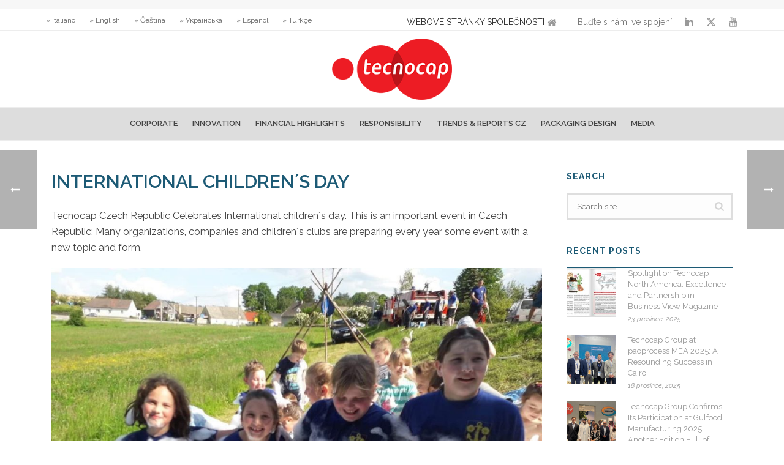

--- FILE ---
content_type: text/html; charset=UTF-8
request_url: https://www.tecnocapclosures.com/cs/corporate-social-responsibility-cs/tecnocap-czech-republic/
body_size: 28742
content:
<!DOCTYPE html>
<html lang="cs-CZ" >
<head>
        <!-- Google Tag Manager -->
    <script>
    (function(w,d,s,l,i){w[l]=w[l]||[];w[l].push({'gtm.start':
    new Date().getTime(),event:'gtm.js'});var f=d.getElementsByTagName(s)[0],
    j=d.createElement(s),dl=l!='dataLayer'?'&l='+l:'';j.async=true;j.src=
    'https://www.googletagmanager.com/gtm.js?id='+i+dl;f.parentNode.insertBefore(j,f);
    })(window,document,'script','dataLayer','GTM-57GDF92W');
    </script>
    <!-- End Google Tag Manager -->
    <meta charset="UTF-8" /><meta name="viewport" content="width=device-width, initial-scale=1.0, minimum-scale=1.0, maximum-scale=1.0, user-scalable=0" /><meta http-equiv="X-UA-Compatible" content="IE=edge,chrome=1" /><meta name="format-detection" content="telephone=no"><title>Tecnocap Czech Republic - International Children&#039;s Day</title>
<script type="text/javascript">var ajaxurl = "https://www.tecnocapclosures.com/wp-admin/admin-ajax.php";</script><style type="text/css">			.heateorSssInstagramBackground{background:radial-gradient(circle at 30% 107%,#fdf497 0,#fdf497 5%,#fd5949 45%,#d6249f 60%,#285aeb 90%)}
											.heateor_sss_horizontal_sharing .heateorSssSharing,.heateor_sss_standard_follow_icons_container .heateorSssSharing{
							color: #fff;
						border-width: 0px;
			border-style: solid;
			border-color: transparent;
		}
				.heateor_sss_horizontal_sharing .heateorSssTCBackground{
			color:#666;
		}
				.heateor_sss_horizontal_sharing .heateorSssSharing:hover,.heateor_sss_standard_follow_icons_container .heateorSssSharing:hover{
						border-color: transparent;
		}
		.heateor_sss_vertical_sharing .heateorSssSharing,.heateor_sss_floating_follow_icons_container .heateorSssSharing{
							color: #fff;
						border-width: 0px;
			border-style: solid;
			border-color: transparent;
		}
				.heateor_sss_vertical_sharing .heateorSssTCBackground{
			color:#666;
		}
				.heateor_sss_vertical_sharing .heateorSssSharing:hover,.heateor_sss_floating_follow_icons_container .heateorSssSharing:hover{
						border-color: transparent;
		}
		
		@media screen and (max-width:783px) {.heateor_sss_vertical_sharing{display:none!important}}@media screen and (max-width:783px) {.heateor_sss_floating_follow_icons_container{display:none!important}}</style><link rel="alternate" hreflang="it" href="https://www.tecnocapclosures.com/it/responsabilita/tecnocap-repubblica-ceca/" />
<link rel="alternate" hreflang="en" href="https://www.tecnocapclosures.com/corporate-social-responsibility/tecnocap-czech-republic/" />
<link rel="alternate" hreflang="cs" href="https://www.tecnocapclosures.com/cs/corporate-social-responsibility-cs/tecnocap-czech-republic/" />
<script id="cookieyes" type="text/javascript" src="https://cdn-cookieyes.com/client_data/777b508a28ce30ca18207e5a/script.js"></script>
		<style id="critical-path-css" type="text/css">
			body,html{width:100%;height:100%;margin:0;padding:0}.page-preloader{top:0;left:0;z-index:999;position:fixed;height:100%;width:100%;text-align:center}.preloader-preview-area{-webkit-animation-delay:-.2s;animation-delay:-.2s;top:50%;-webkit-transform:translateY(100%);-ms-transform:translateY(100%);transform:translateY(100%);margin-top:10px;max-height:calc(50% - 20px);opacity:1;width:100%;text-align:center;position:absolute}.preloader-logo{max-width:90%;top:50%;-webkit-transform:translateY(-100%);-ms-transform:translateY(-100%);transform:translateY(-100%);margin:-10px auto 0 auto;max-height:calc(50% - 20px);opacity:1;position:relative}.ball-pulse>div{width:15px;height:15px;border-radius:100%;margin:2px;-webkit-animation-fill-mode:both;animation-fill-mode:both;display:inline-block;-webkit-animation:ball-pulse .75s infinite cubic-bezier(.2,.68,.18,1.08);animation:ball-pulse .75s infinite cubic-bezier(.2,.68,.18,1.08)}.ball-pulse>div:nth-child(1){-webkit-animation-delay:-.36s;animation-delay:-.36s}.ball-pulse>div:nth-child(2){-webkit-animation-delay:-.24s;animation-delay:-.24s}.ball-pulse>div:nth-child(3){-webkit-animation-delay:-.12s;animation-delay:-.12s}@-webkit-keyframes ball-pulse{0%{-webkit-transform:scale(1);transform:scale(1);opacity:1}45%{-webkit-transform:scale(.1);transform:scale(.1);opacity:.7}80%{-webkit-transform:scale(1);transform:scale(1);opacity:1}}@keyframes ball-pulse{0%{-webkit-transform:scale(1);transform:scale(1);opacity:1}45%{-webkit-transform:scale(.1);transform:scale(.1);opacity:.7}80%{-webkit-transform:scale(1);transform:scale(1);opacity:1}}.ball-clip-rotate-pulse{position:relative;-webkit-transform:translateY(-15px) translateX(-10px);-ms-transform:translateY(-15px) translateX(-10px);transform:translateY(-15px) translateX(-10px);display:inline-block}.ball-clip-rotate-pulse>div{-webkit-animation-fill-mode:both;animation-fill-mode:both;position:absolute;top:0;left:0;border-radius:100%}.ball-clip-rotate-pulse>div:first-child{height:36px;width:36px;top:7px;left:-7px;-webkit-animation:ball-clip-rotate-pulse-scale 1s 0s cubic-bezier(.09,.57,.49,.9) infinite;animation:ball-clip-rotate-pulse-scale 1s 0s cubic-bezier(.09,.57,.49,.9) infinite}.ball-clip-rotate-pulse>div:last-child{position:absolute;width:50px;height:50px;left:-16px;top:-2px;background:0 0;border:2px solid;-webkit-animation:ball-clip-rotate-pulse-rotate 1s 0s cubic-bezier(.09,.57,.49,.9) infinite;animation:ball-clip-rotate-pulse-rotate 1s 0s cubic-bezier(.09,.57,.49,.9) infinite;-webkit-animation-duration:1s;animation-duration:1s}@-webkit-keyframes ball-clip-rotate-pulse-rotate{0%{-webkit-transform:rotate(0) scale(1);transform:rotate(0) scale(1)}50%{-webkit-transform:rotate(180deg) scale(.6);transform:rotate(180deg) scale(.6)}100%{-webkit-transform:rotate(360deg) scale(1);transform:rotate(360deg) scale(1)}}@keyframes ball-clip-rotate-pulse-rotate{0%{-webkit-transform:rotate(0) scale(1);transform:rotate(0) scale(1)}50%{-webkit-transform:rotate(180deg) scale(.6);transform:rotate(180deg) scale(.6)}100%{-webkit-transform:rotate(360deg) scale(1);transform:rotate(360deg) scale(1)}}@-webkit-keyframes ball-clip-rotate-pulse-scale{30%{-webkit-transform:scale(.3);transform:scale(.3)}100%{-webkit-transform:scale(1);transform:scale(1)}}@keyframes ball-clip-rotate-pulse-scale{30%{-webkit-transform:scale(.3);transform:scale(.3)}100%{-webkit-transform:scale(1);transform:scale(1)}}@-webkit-keyframes square-spin{25%{-webkit-transform:perspective(100px) rotateX(180deg) rotateY(0);transform:perspective(100px) rotateX(180deg) rotateY(0)}50%{-webkit-transform:perspective(100px) rotateX(180deg) rotateY(180deg);transform:perspective(100px) rotateX(180deg) rotateY(180deg)}75%{-webkit-transform:perspective(100px) rotateX(0) rotateY(180deg);transform:perspective(100px) rotateX(0) rotateY(180deg)}100%{-webkit-transform:perspective(100px) rotateX(0) rotateY(0);transform:perspective(100px) rotateX(0) rotateY(0)}}@keyframes square-spin{25%{-webkit-transform:perspective(100px) rotateX(180deg) rotateY(0);transform:perspective(100px) rotateX(180deg) rotateY(0)}50%{-webkit-transform:perspective(100px) rotateX(180deg) rotateY(180deg);transform:perspective(100px) rotateX(180deg) rotateY(180deg)}75%{-webkit-transform:perspective(100px) rotateX(0) rotateY(180deg);transform:perspective(100px) rotateX(0) rotateY(180deg)}100%{-webkit-transform:perspective(100px) rotateX(0) rotateY(0);transform:perspective(100px) rotateX(0) rotateY(0)}}.square-spin{display:inline-block}.square-spin>div{-webkit-animation-fill-mode:both;animation-fill-mode:both;width:50px;height:50px;-webkit-animation:square-spin 3s 0s cubic-bezier(.09,.57,.49,.9) infinite;animation:square-spin 3s 0s cubic-bezier(.09,.57,.49,.9) infinite}.cube-transition{position:relative;-webkit-transform:translate(-25px,-25px);-ms-transform:translate(-25px,-25px);transform:translate(-25px,-25px);display:inline-block}.cube-transition>div{-webkit-animation-fill-mode:both;animation-fill-mode:both;width:15px;height:15px;position:absolute;top:-5px;left:-5px;-webkit-animation:cube-transition 1.6s 0s infinite ease-in-out;animation:cube-transition 1.6s 0s infinite ease-in-out}.cube-transition>div:last-child{-webkit-animation-delay:-.8s;animation-delay:-.8s}@-webkit-keyframes cube-transition{25%{-webkit-transform:translateX(50px) scale(.5) rotate(-90deg);transform:translateX(50px) scale(.5) rotate(-90deg)}50%{-webkit-transform:translate(50px,50px) rotate(-180deg);transform:translate(50px,50px) rotate(-180deg)}75%{-webkit-transform:translateY(50px) scale(.5) rotate(-270deg);transform:translateY(50px) scale(.5) rotate(-270deg)}100%{-webkit-transform:rotate(-360deg);transform:rotate(-360deg)}}@keyframes cube-transition{25%{-webkit-transform:translateX(50px) scale(.5) rotate(-90deg);transform:translateX(50px) scale(.5) rotate(-90deg)}50%{-webkit-transform:translate(50px,50px) rotate(-180deg);transform:translate(50px,50px) rotate(-180deg)}75%{-webkit-transform:translateY(50px) scale(.5) rotate(-270deg);transform:translateY(50px) scale(.5) rotate(-270deg)}100%{-webkit-transform:rotate(-360deg);transform:rotate(-360deg)}}.ball-scale>div{border-radius:100%;margin:2px;-webkit-animation-fill-mode:both;animation-fill-mode:both;display:inline-block;height:60px;width:60px;-webkit-animation:ball-scale 1s 0s ease-in-out infinite;animation:ball-scale 1s 0s ease-in-out infinite}@-webkit-keyframes ball-scale{0%{-webkit-transform:scale(0);transform:scale(0)}100%{-webkit-transform:scale(1);transform:scale(1);opacity:0}}@keyframes ball-scale{0%{-webkit-transform:scale(0);transform:scale(0)}100%{-webkit-transform:scale(1);transform:scale(1);opacity:0}}.line-scale>div{-webkit-animation-fill-mode:both;animation-fill-mode:both;display:inline-block;width:5px;height:50px;border-radius:2px;margin:2px}.line-scale>div:nth-child(1){-webkit-animation:line-scale 1s -.5s infinite cubic-bezier(.2,.68,.18,1.08);animation:line-scale 1s -.5s infinite cubic-bezier(.2,.68,.18,1.08)}.line-scale>div:nth-child(2){-webkit-animation:line-scale 1s -.4s infinite cubic-bezier(.2,.68,.18,1.08);animation:line-scale 1s -.4s infinite cubic-bezier(.2,.68,.18,1.08)}.line-scale>div:nth-child(3){-webkit-animation:line-scale 1s -.3s infinite cubic-bezier(.2,.68,.18,1.08);animation:line-scale 1s -.3s infinite cubic-bezier(.2,.68,.18,1.08)}.line-scale>div:nth-child(4){-webkit-animation:line-scale 1s -.2s infinite cubic-bezier(.2,.68,.18,1.08);animation:line-scale 1s -.2s infinite cubic-bezier(.2,.68,.18,1.08)}.line-scale>div:nth-child(5){-webkit-animation:line-scale 1s -.1s infinite cubic-bezier(.2,.68,.18,1.08);animation:line-scale 1s -.1s infinite cubic-bezier(.2,.68,.18,1.08)}@-webkit-keyframes line-scale{0%{-webkit-transform:scaley(1);transform:scaley(1)}50%{-webkit-transform:scaley(.4);transform:scaley(.4)}100%{-webkit-transform:scaley(1);transform:scaley(1)}}@keyframes line-scale{0%{-webkit-transform:scaley(1);transform:scaley(1)}50%{-webkit-transform:scaley(.4);transform:scaley(.4)}100%{-webkit-transform:scaley(1);transform:scaley(1)}}.ball-scale-multiple{position:relative;-webkit-transform:translateY(30px);-ms-transform:translateY(30px);transform:translateY(30px);display:inline-block}.ball-scale-multiple>div{border-radius:100%;-webkit-animation-fill-mode:both;animation-fill-mode:both;margin:2px;position:absolute;left:-30px;top:0;opacity:0;margin:0;width:50px;height:50px;-webkit-animation:ball-scale-multiple 1s 0s linear infinite;animation:ball-scale-multiple 1s 0s linear infinite}.ball-scale-multiple>div:nth-child(2){-webkit-animation-delay:-.2s;animation-delay:-.2s}.ball-scale-multiple>div:nth-child(3){-webkit-animation-delay:-.2s;animation-delay:-.2s}@-webkit-keyframes ball-scale-multiple{0%{-webkit-transform:scale(0);transform:scale(0);opacity:0}5%{opacity:1}100%{-webkit-transform:scale(1);transform:scale(1);opacity:0}}@keyframes ball-scale-multiple{0%{-webkit-transform:scale(0);transform:scale(0);opacity:0}5%{opacity:1}100%{-webkit-transform:scale(1);transform:scale(1);opacity:0}}.ball-pulse-sync{display:inline-block}.ball-pulse-sync>div{width:15px;height:15px;border-radius:100%;margin:2px;-webkit-animation-fill-mode:both;animation-fill-mode:both;display:inline-block}.ball-pulse-sync>div:nth-child(1){-webkit-animation:ball-pulse-sync .6s -.21s infinite ease-in-out;animation:ball-pulse-sync .6s -.21s infinite ease-in-out}.ball-pulse-sync>div:nth-child(2){-webkit-animation:ball-pulse-sync .6s -.14s infinite ease-in-out;animation:ball-pulse-sync .6s -.14s infinite ease-in-out}.ball-pulse-sync>div:nth-child(3){-webkit-animation:ball-pulse-sync .6s -70ms infinite ease-in-out;animation:ball-pulse-sync .6s -70ms infinite ease-in-out}@-webkit-keyframes ball-pulse-sync{33%{-webkit-transform:translateY(10px);transform:translateY(10px)}66%{-webkit-transform:translateY(-10px);transform:translateY(-10px)}100%{-webkit-transform:translateY(0);transform:translateY(0)}}@keyframes ball-pulse-sync{33%{-webkit-transform:translateY(10px);transform:translateY(10px)}66%{-webkit-transform:translateY(-10px);transform:translateY(-10px)}100%{-webkit-transform:translateY(0);transform:translateY(0)}}.transparent-circle{display:inline-block;border-top:.5em solid rgba(255,255,255,.2);border-right:.5em solid rgba(255,255,255,.2);border-bottom:.5em solid rgba(255,255,255,.2);border-left:.5em solid #fff;-webkit-transform:translateZ(0);transform:translateZ(0);-webkit-animation:transparent-circle 1.1s infinite linear;animation:transparent-circle 1.1s infinite linear;width:50px;height:50px;border-radius:50%}.transparent-circle:after{border-radius:50%;width:10em;height:10em}@-webkit-keyframes transparent-circle{0%{-webkit-transform:rotate(0);transform:rotate(0)}100%{-webkit-transform:rotate(360deg);transform:rotate(360deg)}}@keyframes transparent-circle{0%{-webkit-transform:rotate(0);transform:rotate(0)}100%{-webkit-transform:rotate(360deg);transform:rotate(360deg)}}.ball-spin-fade-loader{position:relative;top:-10px;left:-10px;display:inline-block}.ball-spin-fade-loader>div{width:15px;height:15px;border-radius:100%;margin:2px;-webkit-animation-fill-mode:both;animation-fill-mode:both;position:absolute;-webkit-animation:ball-spin-fade-loader 1s infinite linear;animation:ball-spin-fade-loader 1s infinite linear}.ball-spin-fade-loader>div:nth-child(1){top:25px;left:0;animation-delay:-.84s;-webkit-animation-delay:-.84s}.ball-spin-fade-loader>div:nth-child(2){top:17.05px;left:17.05px;animation-delay:-.72s;-webkit-animation-delay:-.72s}.ball-spin-fade-loader>div:nth-child(3){top:0;left:25px;animation-delay:-.6s;-webkit-animation-delay:-.6s}.ball-spin-fade-loader>div:nth-child(4){top:-17.05px;left:17.05px;animation-delay:-.48s;-webkit-animation-delay:-.48s}.ball-spin-fade-loader>div:nth-child(5){top:-25px;left:0;animation-delay:-.36s;-webkit-animation-delay:-.36s}.ball-spin-fade-loader>div:nth-child(6){top:-17.05px;left:-17.05px;animation-delay:-.24s;-webkit-animation-delay:-.24s}.ball-spin-fade-loader>div:nth-child(7){top:0;left:-25px;animation-delay:-.12s;-webkit-animation-delay:-.12s}.ball-spin-fade-loader>div:nth-child(8){top:17.05px;left:-17.05px;animation-delay:0s;-webkit-animation-delay:0s}@-webkit-keyframes ball-spin-fade-loader{50%{opacity:.3;-webkit-transform:scale(.4);transform:scale(.4)}100%{opacity:1;-webkit-transform:scale(1);transform:scale(1)}}@keyframes ball-spin-fade-loader{50%{opacity:.3;-webkit-transform:scale(.4);transform:scale(.4)}100%{opacity:1;-webkit-transform:scale(1);transform:scale(1)}}		</style>

		
<!-- This site is optimized with the Yoast SEO plugin v12.7.1 - https://yoast.com/wordpress/plugins/seo/ -->
<meta name="description" content="Tecnocap Czech Republic celebrates International children´s day. We sponsored the event with the municipality office, the firemen club and the Woman union."/>
<meta name="robots" content="max-snippet:-1, max-image-preview:large, max-video-preview:-1"/>
<link rel="canonical" href="https://www.tecnocapclosures.com/cs/corporate-social-responsibility-cs/tecnocap-czech-republic/" />
<meta property="og:locale" content="cs_CZ" />
<meta property="og:type" content="article" />
<meta property="og:title" content="Tecnocap Czech Republic - International Children&#039;s Day" />
<meta property="og:description" content="Tecnocap Czech Republic celebrates International children´s day. We sponsored the event with the municipality office, the firemen club and the Woman union." />
<meta property="og:url" content="https://www.tecnocapclosures.com/cs/corporate-social-responsibility-cs/tecnocap-czech-republic/" />
<meta property="og:site_name" content="Tecnocap Closures" />
<meta property="article:section" content="Responsibility" />
<meta property="article:published_time" content="2019-07-02T09:54:41+00:00" />
<meta property="og:image" content="https://www.tecnocapclosures.com/wp-content/uploads/img_9819.jpg" />
<meta property="og:image:secure_url" content="https://www.tecnocapclosures.com/wp-content/uploads/img_9819.jpg" />
<meta property="og:image:width" content="1224" />
<meta property="og:image:height" content="918" />
<meta name="twitter:card" content="summary" />
<meta name="twitter:description" content="Tecnocap Czech Republic celebrates International children´s day. We sponsored the event with the municipality office, the firemen club and the Woman union." />
<meta name="twitter:title" content="Tecnocap Czech Republic - International Children&#039;s Day" />
<meta name="twitter:site" content="@tecnocapgroup" />
<meta name="twitter:image" content="https://www.tecnocapclosures.com/wp-content/uploads/img_9819.jpg" />
<meta name="twitter:creator" content="@tecnocapgroup" />
<script type='application/ld+json' class='yoast-schema-graph yoast-schema-graph--main'>{"@context":"https://schema.org","@graph":[{"@type":"WebSite","@id":"https://www.tecnocapclosures.com/cs/#website","url":"https://www.tecnocapclosures.com/cs/","name":"Tecnocap Closures","description":"Passionate. Professional. Perfectionist.","potentialAction":{"@type":"SearchAction","target":"https://www.tecnocapclosures.com/cs/?s={search_term_string}","query-input":"required name=search_term_string"}},{"@type":"ImageObject","@id":"https://www.tecnocapclosures.com/cs/corporate-social-responsibility-cs/tecnocap-czech-republic/#primaryimage","url":"https://www.tecnocapclosures.com/wp-content/uploads/img_9819.jpg","width":1224,"height":918},{"@type":"WebPage","@id":"https://www.tecnocapclosures.com/cs/corporate-social-responsibility-cs/tecnocap-czech-republic/#webpage","url":"https://www.tecnocapclosures.com/cs/corporate-social-responsibility-cs/tecnocap-czech-republic/","inLanguage":"cs","name":"Tecnocap Czech Republic - International Children&#039;s Day","isPartOf":{"@id":"https://www.tecnocapclosures.com/cs/#website"},"primaryImageOfPage":{"@id":"https://www.tecnocapclosures.com/cs/corporate-social-responsibility-cs/tecnocap-czech-republic/#primaryimage"},"datePublished":"2019-07-02T09:54:41+00:00","dateModified":"2019-07-02T09:54:41+00:00","author":{"@id":"https://www.tecnocapclosures.com/cs/#/schema/person/55a864f9fdeb7d69fa7a92b318793c28"},"description":"Tecnocap Czech Republic celebrates International children\u00b4s day. We sponsored the event with the municipality office, the firemen club and the Woman union.","breadcrumb":{"@id":"https://www.tecnocapclosures.com/cs/corporate-social-responsibility-cs/tecnocap-czech-republic/#breadcrumb"}},{"@type":"BreadcrumbList","@id":"https://www.tecnocapclosures.com/cs/corporate-social-responsibility-cs/tecnocap-czech-republic/#breadcrumb","itemListElement":[{"@type":"ListItem","position":1,"item":{"@type":"WebPage","@id":"https://www.tecnocapclosures.com/cs/casopis/","url":"https://www.tecnocapclosures.com/cs/casopis/","name":"Home"}},{"@type":"ListItem","position":2,"item":{"@type":"WebPage","@id":"https://www.tecnocapclosures.com/cs/","url":"https://www.tecnocapclosures.com/cs/","name":"Home"}},{"@type":"ListItem","position":3,"item":{"@type":"WebPage","@id":"https://www.tecnocapclosures.com/cs/corporate-social-responsibility-cs/tecnocap-czech-republic/","url":"https://www.tecnocapclosures.com/cs/corporate-social-responsibility-cs/tecnocap-czech-republic/","name":"International Children\u00b4s Day"}}]},{"@type":["Person"],"@id":"https://www.tecnocapclosures.com/cs/#/schema/person/55a864f9fdeb7d69fa7a92b318793c28","name":"Vittorio D'Amore","image":{"@type":"ImageObject","@id":"https://www.tecnocapclosures.com/cs/#authorlogo","url":"https://secure.gravatar.com/avatar/0e551aa69740bdbe0d01e48e3c24e595?s=96&d=mm&r=g","caption":"Vittorio D'Amore"},"sameAs":[]}]}</script>
<!-- / Yoast SEO plugin. -->

<link rel='dns-prefetch' href='//s.w.org' />
<link rel='dns-prefetch' href='//hcaptcha.com' />
<link rel="alternate" type="application/rss+xml" title="Tecnocap Closures &raquo; RSS zdroj" href="https://www.tecnocapclosures.com/cs/feed/" />
<link rel="alternate" type="application/rss+xml" title="Tecnocap Closures &raquo; RSS komentářů" href="https://www.tecnocapclosures.com/cs/comments/feed/" />

<link rel="shortcut icon" href="https://www.tecnocapclosures.com/wp-content/uploads/favicon.png"  />
<link rel="alternate" type="application/rss+xml" title="Tecnocap Closures &raquo; RSS komentářů pro International Children´s Day" href="https://www.tecnocapclosures.com/cs/corporate-social-responsibility-cs/tecnocap-czech-republic/feed/" />
<script type="text/javascript">window.abb = {};php = {};window.PHP = {};PHP.ajax = "https://www.tecnocapclosures.com/wp-admin/admin-ajax.php";PHP.wp_p_id = "13480";var mk_header_parallax, mk_banner_parallax, mk_page_parallax, mk_footer_parallax, mk_body_parallax;var mk_images_dir = "https://www.tecnocapclosures.com/wp-content/themes/jupiter/assets/images",mk_theme_js_path = "https://www.tecnocapclosures.com/wp-content/themes/jupiter/assets/js",mk_theme_dir = "https://www.tecnocapclosures.com/wp-content/themes/jupiter",mk_captcha_placeholder = "Enter Captcha",mk_captcha_invalid_txt = "Invalid. Try again.",mk_captcha_correct_txt = "Captcha correct.",mk_responsive_nav_width = 1140,mk_vertical_header_back = "Back",mk_vertical_header_anim = "1",mk_check_rtl = true,mk_grid_width = 1140,mk_ajax_search_option = "disable",mk_preloader_bg_color = "#ffffff",mk_accent_color = "#bb141a",mk_go_to_top =  "true",mk_smooth_scroll =  "false",mk_preloader_bar_color = "#bb141a",mk_preloader_logo = "";var mk_header_parallax = false,mk_banner_parallax = false,mk_footer_parallax = false,mk_body_parallax = false,mk_no_more_posts = "No More Posts",mk_typekit_id   = "",mk_google_fonts = ["Raleway:100italic,200italic,300italic,400italic,500italic,600italic,700italic,800italic,900italic,100,200,300,400,500,600,700,800,900","Raleway:100italic,200italic,300italic,400italic,500italic,600italic,700italic,800italic,900italic,100,200,300,400,500,600,700,800,900"],mk_global_lazyload = true;</script><link rel='stylesheet' id='dashicons-css'  href='https://www.tecnocapclosures.com/wp-includes/css/dashicons.min.css?ver=5.3.20' type='text/css' media='all' />
<link rel='stylesheet' id='theme-my-login-css'  href='https://www.tecnocapclosures.com/wp-content/plugins/theme-my-login/theme-my-login.css?ver=6.4.14' type='text/css' media='all' />
<link rel='stylesheet' id='wp-block-library-css'  href='https://www.tecnocapclosures.com/wp-includes/css/dist/block-library/style.min.css?ver=5.3.20' type='text/css' media='all' />
<link rel='stylesheet' id='wp-block-library-theme-css'  href='https://www.tecnocapclosures.com/wp-includes/css/dist/block-library/theme.min.css?ver=5.3.20' type='text/css' media='all' />
<link rel='stylesheet' id='axss-styles-css'  href='https://www.tecnocapclosures.com/wp-content/plugins/ax-social-stream/public/css/styles.min.css?ver=3.7.8' type='text/css' media='all' />
<link rel='stylesheet' id='axss-grid-css'  href='https://www.tecnocapclosures.com/wp-content/plugins/ax-social-stream/public/css/grid.min.css?ver=3.7.8' type='text/css' media='all' />
<link rel='stylesheet' id='axss-feed-css'  href='https://www.tecnocapclosures.com/wp-content/plugins/ax-social-stream/public/css/feed.min.css?ver=3.7.8' type='text/css' media='all' />
<link rel='stylesheet' id='contact-form-7-css'  href='https://www.tecnocapclosures.com/wp-content/plugins/contact-form-7/includes/css/styles.css?ver=5.1.7' type='text/css' media='all' />
<link rel='stylesheet' id='responsive-lightbox-swipebox-css'  href='https://www.tecnocapclosures.com/wp-content/plugins/responsive-lightbox/assets/swipebox/swipebox.min.css?ver=2.2.2' type='text/css' media='all' />
<link rel='stylesheet' id='rs-plugin-settings-css'  href='https://www.tecnocapclosures.com/wp-content/plugins/revslider/public/assets/css/rs6.css?ver=6.1.3' type='text/css' media='all' />
<style id='rs-plugin-settings-inline-css' type='text/css'>
#rs-demo-id {}
</style>
<link rel='stylesheet' id='SFSImainCss-css'  href='https://www.tecnocapclosures.com/wp-content/plugins/ultimate-social-media-icons/css/sfsi-style.css?ver=5.3.20' type='text/css' media='all' />
<link rel='stylesheet' id='wpml-legacy-horizontal-list-0-css'  href='//www.tecnocapclosures.com/wp-content/plugins/sitepress-multilingual-cms/templates/language-switchers/legacy-list-horizontal/style.css?ver=1' type='text/css' media='all' />
<style id='wpml-legacy-horizontal-list-0-inline-css' type='text/css'>
.wpml-ls-statics-shortcode_actions{background-color:#eeeeee;}.wpml-ls-statics-shortcode_actions, .wpml-ls-statics-shortcode_actions .wpml-ls-sub-menu, .wpml-ls-statics-shortcode_actions a {border-color:#cdcdcd;}.wpml-ls-statics-shortcode_actions a {color:#444444;background-color:#ffffff;}.wpml-ls-statics-shortcode_actions a:hover,.wpml-ls-statics-shortcode_actions a:focus {color:#000000;background-color:#eeeeee;}.wpml-ls-statics-shortcode_actions .wpml-ls-current-language>a {color:#444444;background-color:#ffffff;}.wpml-ls-statics-shortcode_actions .wpml-ls-current-language:hover>a, .wpml-ls-statics-shortcode_actions .wpml-ls-current-language>a:focus {color:#000000;background-color:#eeeeee;}
@media screen and (max-width: 600px) { .mk-language-navigation{ display:inline; } }
</style>
<link rel='stylesheet' id='core-styles-css'  href='https://www.tecnocapclosures.com/wp-content/themes/jupiter/assets/stylesheet/core-styles.6.4.1.css?ver=1572994206' type='text/css' media='all' />
<link rel='stylesheet' id='components-full-css'  href='https://www.tecnocapclosures.com/wp-content/themes/jupiter/assets/stylesheet/components-full.6.4.1.css?ver=1572994206' type='text/css' media='all' />
<style id='components-full-inline-css' type='text/css'>

body
{
    background-color:#fff;
}

.hb-custom-header #mk-page-introduce,
.mk-header
{
    background-color:#f7f7f7;background-size: cover;-webkit-background-size: cover;-moz-background-size: cover;
}

.hb-custom-header > div,
.mk-header-bg
{
    background-color:#fff;
}

.mk-classic-nav-bg
{
    background-color:#dddddd;
}

.master-holder-bg
{
    background-color:#fff;
}

#mk-footer
{
    background-color:#cccccb;
}

#mk-boxed-layout
{
  -webkit-box-shadow: 0 0 0px rgba(0, 0, 0, 0);
  -moz-box-shadow: 0 0 0px rgba(0, 0, 0, 0);
  box-shadow: 0 0 0px rgba(0, 0, 0, 0);
}

.mk-news-tab .mk-tabs-tabs .is-active a,
.mk-fancy-title.pattern-style span,
.mk-fancy-title.pattern-style.color-gradient span:after,
.page-bg-color
{
    background-color: #fff;
}

.page-title
{
    font-size: 20px;
    color: #4d4d4d;
    text-transform: uppercase;
    font-weight: 400;
    letter-spacing: 2px;
}

.page-subtitle
{
    font-size: 14px;
    line-height: 100%;
    color: #a3a3a3;
    font-size: 14px;
    text-transform: none;
}



    .mk-header
    {
        border-bottom:1px solid #ededed;
    }

    
	.header-style-1 .mk-header-padding-wrapper,
	.header-style-2 .mk-header-padding-wrapper,
	.header-style-3 .mk-header-padding-wrapper {
		padding-top:211px;
	}

	.mk-process-steps[max-width~="950px"] ul::before {
	  display: none !important;
	}
	.mk-process-steps[max-width~="950px"] li {
	  margin-bottom: 30px !important;
	  width: 100% !important;
	  text-align: center;
	}
	.mk-event-countdown-ul[max-width~="750px"] li {
	  width: 90%;
	  display: block;
	  margin: 0 auto 15px;
	}

	.compose-mode .vc_element-name .vc_btn-content {
    	height: auto !important;
	}

    body { font-family: Arial, Helvetica, sans-serif } body, textarea,input,select,button { font-family: Raleway } .main-navigation-ul, .mk-vm-menuwrapper { font-family: Raleway } 

            @font-face {
                font-family: 'star';
                src: url('https://www.tecnocapclosures.com/wp-content/themes/jupiter/assets/stylesheet/fonts/star/font.eot');
                src: url('https://www.tecnocapclosures.com/wp-content/themes/jupiter/assets/stylesheet/fonts/star/font.eot?#iefix') format('embedded-opentype'),
                url('https://www.tecnocapclosures.com/wp-content/themes/jupiter/assets/stylesheet/fonts/star/font.woff') format('woff'),
                url('https://www.tecnocapclosures.com/wp-content/themes/jupiter/assets/stylesheet/fonts/star/font.ttf') format('truetype'),
                url('https://www.tecnocapclosures.com/wp-content/themes/jupiter/assets/stylesheet/fonts/star/font.svg#star') format('svg');
                font-weight: normal;
                font-style: normal;
            }
            @font-face {
                font-family: 'WooCommerce';
                src: url('https://www.tecnocapclosures.com/wp-content/themes/jupiter/assets/stylesheet/fonts/woocommerce/font.eot');
                src: url('https://www.tecnocapclosures.com/wp-content/themes/jupiter/assets/stylesheet/fonts/woocommerce/font.eot?#iefix') format('embedded-opentype'),
                url('https://www.tecnocapclosures.com/wp-content/themes/jupiter/assets/stylesheet/fonts/woocommerce/font.woff') format('woff'),
                url('https://www.tecnocapclosures.com/wp-content/themes/jupiter/assets/stylesheet/fonts/woocommerce/font.ttf') format('truetype'),
                url('https://www.tecnocapclosures.com/wp-content/themes/jupiter/assets/stylesheet/fonts/woocommerce/font.svg#WooCommerce') format('svg');
                font-weight: normal;
                font-style: normal;
            }.mk-toolbar-navigation li a:hover 
{ 
	background-color: rgba(0, 0, 0, 0.05); 
} 

.mk-toolbar-navigation ul li a{
	display: block;
  padding: 6px 14px 6px 0;
  color: #666666;
  font-size: 12px;
  line-height: 14px;
  border-right:none;
	margin-left:5px;
	font:Raleway;
}
</style>
<link rel='stylesheet' id='mkhb-render-css'  href='https://www.tecnocapclosures.com/wp-content/themes/jupiter/header-builder/includes/assets/css/mkhb-render.css?ver=6.4.1' type='text/css' media='all' />
<link rel='stylesheet' id='mkhb-row-css'  href='https://www.tecnocapclosures.com/wp-content/themes/jupiter/header-builder/includes/assets/css/mkhb-row.css?ver=6.4.1' type='text/css' media='all' />
<link rel='stylesheet' id='mkhb-column-css'  href='https://www.tecnocapclosures.com/wp-content/themes/jupiter/header-builder/includes/assets/css/mkhb-column.css?ver=6.4.1' type='text/css' media='all' />
<link rel='stylesheet' id='heateor_sss_frontend_css-css'  href='https://www.tecnocapclosures.com/wp-content/plugins/sassy-social-share/public/css/sassy-social-share-public.css?ver=3.3.20' type='text/css' media='all' />
<link rel='stylesheet' id='heateor_sss_sharing_default_svg-css'  href='https://www.tecnocapclosures.com/wp-content/plugins/sassy-social-share/admin/css/sassy-social-share-svg.css?ver=3.3.20' type='text/css' media='all' />
<!--[if lt IE 9]>
<link rel='stylesheet' id='vc_lte_ie9-css'  href='https://www.tecnocapclosures.com/wp-content/plugins/js_composer_theme/assets/css/vc_lte_ie9.min.css?ver=6.0.5' type='text/css' media='screen' />
<![endif]-->
<link rel='stylesheet' id='theme-options-css'  href='https://www.tecnocapclosures.com/wp-content/uploads/mk_assets/theme-options-production-1766491857.css?ver=1766491856' type='text/css' media='all' />
<link rel='stylesheet' id='jupiter-donut-shortcodes-css'  href='https://www.tecnocapclosures.com/wp-content/plugins/jupiter-donut/assets/css/shortcodes-styles.min.css?ver=1.0.2' type='text/css' media='all' />
<link rel='stylesheet' id='cf7cf-style-css'  href='https://www.tecnocapclosures.com/wp-content/plugins/cf7-conditional-fields/style.css?ver=2.0.2' type='text/css' media='all' />
<link rel='stylesheet' id='mk-style-css'  href='https://www.tecnocapclosures.com/wp-content/themes/jupiter-child/style.css?ver=5.3.20' type='text/css' media='all' />
<link rel='stylesheet' id='parent-style-css'  href='https://www.tecnocapclosures.com/wp-content/themes/jupiter/style.css?v=20200126&#038;ver=5.3.20' type='text/css' media='all' />
<link rel='stylesheet' id='tecnocap-custom-style-css'  href='https://www.tecnocapclosures.com/wp-content/themes/jupiter-child/custom.css?v=20200126&#038;ver=5.3.20' type='text/css' media='all' />
<link rel='stylesheet' id='tecnocap-czech-style-css'  href='https://www.tecnocapclosures.com/wp-content/themes/jupiter-child/custom-cs.css?v=20200126&#038;ver=5.3.20' type='text/css' media='all' />
<link rel='stylesheet' id='mpc-massive-style-css'  href='https://www.tecnocapclosures.com/wp-content/plugins/mpc-massive/assets/css/mpc-styles.css?ver=2.4.6.1' type='text/css' media='all' />
<script type='text/javascript' src='https://www.tecnocapclosures.com/wp-includes/js/jquery/jquery.js?ver=1.12.4-wp'></script>
<script type='text/javascript' src='https://www.tecnocapclosures.com/wp-includes/js/jquery/jquery-migrate.min.js?ver=1.4.1'></script>
<script type='text/javascript' src='https://www.tecnocapclosures.com/wp-content/plugins/sitepress-multilingual-cms/res/js/jquery.cookie.js?ver=4.3.6'></script>
<script type='text/javascript'>
/* <![CDATA[ */
var wpml_cookies = {"wp-wpml_current_language":{"value":"cs","expires":1,"path":"\/"}};
var wpml_cookies = {"wp-wpml_current_language":{"value":"cs","expires":1,"path":"\/"}};
/* ]]> */
</script>
<script type='text/javascript' src='https://www.tecnocapclosures.com/wp-content/plugins/sitepress-multilingual-cms/res/js/cookies/language-cookie.js?ver=4.3.6'></script>
<script type='text/javascript' src='https://www.tecnocapclosures.com/wp-content/themes/jupiter/assets/js/plugins/wp-enqueue/webfontloader.js?ver=5.3.20'></script>
<script type='text/javascript'>
WebFontConfig = {
	timeout: 2000
}

if ( mk_typekit_id.length > 0 ) {
	WebFontConfig.typekit = {
		id: mk_typekit_id
	}
}

if ( mk_google_fonts.length > 0 ) {
	WebFontConfig.google = {
		families:  mk_google_fonts
	}
}

if ( (mk_google_fonts.length > 0 || mk_typekit_id.length > 0) && navigator.userAgent.indexOf("Speed Insights") == -1) {
	WebFont.load( WebFontConfig );
}
		
</script>
<script type='text/javascript' src='https://www.tecnocapclosures.com/wp-content/plugins/responsive-lightbox/assets/swipebox/jquery.swipebox.min.js?ver=2.2.2'></script>
<script type='text/javascript' src='https://www.tecnocapclosures.com/wp-content/plugins/responsive-lightbox/assets/infinitescroll/infinite-scroll.pkgd.min.js?ver=5.3.20'></script>
<script type='text/javascript'>
/* <![CDATA[ */
var rlArgs = {"script":"swipebox","selector":"lightbox","customEvents":"","activeGalleries":"1","animation":"1","hideCloseButtonOnMobile":"0","removeBarsOnMobile":"0","hideBars":"1","hideBarsDelay":"5000","videoMaxWidth":"1080","useSVG":"1","loopAtEnd":"0","woocommerce_gallery":"0","ajaxurl":"https:\/\/www.tecnocapclosures.com\/wp-admin\/admin-ajax.php","nonce":"47ccac5fd1"};
/* ]]> */
</script>
<script type='text/javascript' src='https://www.tecnocapclosures.com/wp-content/plugins/responsive-lightbox/js/front.js?ver=2.2.2'></script>
<script type='text/javascript' src='https://www.tecnocapclosures.com/wp-content/plugins/revslider/public/assets/js/revolution.tools.min.js?ver=6.0'></script>
<script type='text/javascript' src='https://www.tecnocapclosures.com/wp-content/plugins/revslider/public/assets/js/rs6.min.js?ver=6.1.3'></script>
<script type='text/javascript' src='https://www.tecnocapclosures.com/wp-content/plugins/theme-my-login/modules/themed-profiles/themed-profiles.js?ver=5.3.20'></script>
<link rel='https://api.w.org/' href='https://www.tecnocapclosures.com/wp-json/' />
<link rel="EditURI" type="application/rsd+xml" title="RSD" href="https://www.tecnocapclosures.com/xmlrpc.php?rsd" />
<link rel="wlwmanifest" type="application/wlwmanifest+xml" href="https://www.tecnocapclosures.com/wp-includes/wlwmanifest.xml" /> 
<meta name="generator" content="WordPress 5.3.20" />
<link rel='shortlink' href='https://www.tecnocapclosures.com/cs/?p=13480' />
<link rel="alternate" type="application/json+oembed" href="https://www.tecnocapclosures.com/wp-json/oembed/1.0/embed?url=https%3A%2F%2Fwww.tecnocapclosures.com%2Fcs%2Fcorporate-social-responsibility-cs%2Ftecnocap-czech-republic%2F" />
<link rel="alternate" type="text/xml+oembed" href="https://www.tecnocapclosures.com/wp-json/oembed/1.0/embed?url=https%3A%2F%2Fwww.tecnocapclosures.com%2Fcs%2Fcorporate-social-responsibility-cs%2Ftecnocap-czech-republic%2F&#038;format=xml" />
<meta name="generator" content="WPML ver:4.3.6 stt:9,1,27,2,54,55;" />
<meta name="[base64]" content="UaZWZjUzuZ4bNAlfmMD5"/><style>
.h-captcha{position:relative;display:block;margin-bottom:2rem;padding:0;clear:both}.h-captcha[data-size="normal"]{width:303px;height:78px}.h-captcha[data-size="compact"]{width:164px;height:144px}.h-captcha[data-size="invisible"]{display:none}.h-captcha::before{content:'';display:block;position:absolute;top:0;left:0;background:url(https://www.tecnocapclosures.com/wp-content/plugins/hcaptcha-for-forms-and-more/assets/images/hcaptcha-div-logo.svg) no-repeat;border:1px solid transparent;border-radius:4px}.h-captcha[data-size="normal"]::before{width:300px;height:74px;background-position:94% 28%}.h-captcha[data-size="compact"]::before{width:156px;height:136px;background-position:50% 79%}.h-captcha[data-theme="light"]::before,body.is-light-theme .h-captcha[data-theme="auto"]::before,.h-captcha[data-theme="auto"]::before{background-color:#fafafa;border:1px solid #e0e0e0}.h-captcha[data-theme="dark"]::before,body.is-dark-theme .h-captcha[data-theme="auto"]::before,html.wp-dark-mode-active .h-captcha[data-theme="auto"]::before,html.drdt-dark-mode .h-captcha[data-theme="auto"]::before{background-image:url(https://www.tecnocapclosures.com/wp-content/plugins/hcaptcha-for-forms-and-more/assets/images/hcaptcha-div-logo-white.svg);background-repeat:no-repeat;background-color:#333;border:1px solid #f5f5f5}.h-captcha[data-size="invisible"]::before{display:none}.h-captcha iframe{position:relative}div[style*="z-index: 2147483647"] div[style*="border-width: 11px"][style*="position: absolute"][style*="pointer-events: none"]{border-style:none}
</style>
<meta itemprop="author" content="Vittorio D'Amore" /><meta itemprop="datePublished" content="2 července, 2019" /><meta itemprop="dateModified" content="2 července, 2019" /><meta itemprop="publisher" content="Tecnocap Closures" /><script> var isTest = false; </script><meta name="generator" content="Powered by WPBakery Page Builder - drag and drop page builder for WordPress."/>
<meta name="generator" content="Powered by Slider Revolution 6.1.3 - responsive, Mobile-Friendly Slider Plugin for WordPress with comfortable drag and drop interface." />
<style>
span[data-name="hcap-cf7"] .h-captcha{margin-bottom:0}span[data-name="hcap-cf7"]~input[type="submit"],span[data-name="hcap-cf7"]~button[type="submit"]{margin-top:2rem}
</style>
<script type="text/javascript">function setREVStartSize(t){try{var h,e=document.getElementById(t.c).parentNode.offsetWidth;if(e=0===e||isNaN(e)?window.innerWidth:e,t.tabw=void 0===t.tabw?0:parseInt(t.tabw),t.thumbw=void 0===t.thumbw?0:parseInt(t.thumbw),t.tabh=void 0===t.tabh?0:parseInt(t.tabh),t.thumbh=void 0===t.thumbh?0:parseInt(t.thumbh),t.tabhide=void 0===t.tabhide?0:parseInt(t.tabhide),t.thumbhide=void 0===t.thumbhide?0:parseInt(t.thumbhide),t.mh=void 0===t.mh||""==t.mh||"auto"===t.mh?0:parseInt(t.mh,0),"fullscreen"===t.layout||"fullscreen"===t.l)h=Math.max(t.mh,window.innerHeight);else{for(var i in t.gw=Array.isArray(t.gw)?t.gw:[t.gw],t.rl)void 0!==t.gw[i]&&0!==t.gw[i]||(t.gw[i]=t.gw[i-1]);for(var i in t.gh=void 0===t.el||""===t.el||Array.isArray(t.el)&&0==t.el.length?t.gh:t.el,t.gh=Array.isArray(t.gh)?t.gh:[t.gh],t.rl)void 0!==t.gh[i]&&0!==t.gh[i]||(t.gh[i]=t.gh[i-1]);var r,a=new Array(t.rl.length),n=0;for(var i in t.tabw=t.tabhide>=e?0:t.tabw,t.thumbw=t.thumbhide>=e?0:t.thumbw,t.tabh=t.tabhide>=e?0:t.tabh,t.thumbh=t.thumbhide>=e?0:t.thumbh,t.rl)a[i]=t.rl[i]<window.innerWidth?0:t.rl[i];for(var i in r=a[0],a)r>a[i]&&0<a[i]&&(r=a[i],n=i);var d=e>t.gw[n]+t.tabw+t.thumbw?1:(e-(t.tabw+t.thumbw))/t.gw[n];h=t.gh[n]*d+(t.tabh+t.thumbh)}void 0===window.rs_init_css&&(window.rs_init_css=document.head.appendChild(document.createElement("style"))),document.getElementById(t.c).height=h,window.rs_init_css.innerHTML+="#"+t.c+"_wrapper { height: "+h+"px }"}catch(t){console.log("Failure at Presize of Slider:"+t)}};</script>
		<style type="text/css" id="wp-custom-css">
			@media only screen and (min-width: 1240px) {
.page-id-13217 	#theme-page, .page-id-19927 #theme-page, .page-id-22904 #theme-page {
    margin-top: -50px;
	}
}
/**/
.mk-blog-newspaper-item time a {
	font-size: 15px;
	color: #bb141a !important;
	font-weight: 500;
}

/* MODIFICA MAGAZINE */
.page-template-page-magazine .jupiter-donut- {
  margin: 0 auto !important;
}

.page-template-page-magazine  .slidermagazine{
	display: none !important;
}
.page-template-page-magazine .slidermagazine .mk-grid {
	width: 100% !important;
	max-width: 100% !important;
}

.page-template-page-magazine .theme-page-wrapper.right-layout .theme-content {
	width: 100%;
}

/**/

.grecaptcha-badge {
	display: none !important;
	opacity: 0 !important;
}

.investors-hover img:hover {
    transform: scale(1.02); 
		transition: transform 0.3s ease;
}

.investors-hover img {
		transition: transform 0.3s ease;
}

.investors-hover h2:hover {
    transform: scale(1.05); 
		transition: transform 0.3s ease;
		color: #bb141a
}

.investors-hover h2 {
		transition: transform 0.3s ease;
}

/* FONT DEFINITO */

body, html {
    font-family: 'Raleway', sans-serif !important;
}

/*NASCONDO TEMPORANEAMENTE LA LINGUA UCRAINA DAL MENU IN ALTO A SINISTRA 
.language_uk {
	display: none !important;
}*/



/*.mk-pagination.mk-grid.js-el.jupiter-donut-clearfix a.fist{
    background: url('https://www.tecnocapclosures.com/wp-content/uploads/blog-double-arrow-left.png') no-repeat center center;
    padding: 20px;
}

.mk-pagination.mk-grid.js-el.jupiter-donut-clearfix a.last{
    background: url('https://www.tecnocapclosures.com/wp-content/uploads/blog-double-arrow-right.png') no-repeat center center;
    padding: 20px;
}*/

@media only screen and (max-width: 600px) {
.mk-responsive-nav .mk-nav-arrow {
    padding-left: 80%;
	}
}


.single-product #mk-sidebar img {
	max-width: 200px;
}

[data-cky-tag="detail-powered-by"] {
    display: none !important;
}

.cky-btn-revisit-wrapper.cky-revisit-bottom-left {
	background-color: #bb141a !important;
}

/* PULSANTE MANAGEMENT COOKIE */
a.cky-banner-element {
    background-color: #bb141a !important;
    border: 1px solid #DEE2E6;
		color: white !important;
    background: #bb141a;
    text-transform: uppercase;
    font-weight: bold;
    font-size: 16px;
}

.mk-square-rounded.twitter-hover {
  
	margin-bottom: -3px;
  width: 16px;
  height: 16px;
  background-repeat: no-repeat;
  background-size: 100% 100%;
 background-image: url("data:image/svg+xml,%3Csvg xmlns='http://www.w3.org/2000/svg' viewBox='0 0 24 24'%3E%3Cg fill='%23999999'%3E%3Cpath d='M1 2h2.5L18.5 22h-2.5z'/%3E%3Cpath d='M5.5 2h2.5L23 22h-2.5z'/%3E%3Cpath d='M3 2h5v2h-5z'/%3E%3Cpath d='M16 22h5v-2h-5z'/%3E%3Cpath d='M18.5 2h3.5L5 22h-3.5z'/%3E%3C/g%3E%3C/svg%3E");
}

.mk-square-rounded.twitter-hover svg{
	display: none !important;
}



		</style>
		<meta name="generator" content="Jupiter Child 1.0" /><noscript><style> .wpb_animate_when_almost_visible { opacity: 1; }</style></noscript></head>


<body class="post-template-default single single-post postid-13480 single-format-standard wpb-js-composer js-comp-ver-6.0.5 vc_responsive TecnocapMagazine" itemscope="itemscope" itemtype="https://schema.org/WebPage"  data-adminbar="">

	<div class="mk-body-loader-overlay page-preloader" style="background-color:#ffffff;"> <div class="preloader-preview-area">  <div class="ball-scale-multiple">
                            <div style="background-color: #7c7c7c"></div>
                            <div style="background-color: #7c7c7c"></div>
                            <div style="background-color: #7c7c7c"></div>
                        </div>  </div></div>
	<!-- Target for scroll anchors to achieve native browser bahaviour + possible enhancements like smooth scrolling -->
	<div id="top-of-page"></div>

		<div id="mk-boxed-layout">

			<div id="mk-theme-container" >

				 
    <header data-height='125'
                data-sticky-height='60'
                data-responsive-height='90'
                data-transparent-skin=''
                data-header-style='2'
                data-sticky-style='fixed'
                data-sticky-offset='header' id="mk-header-1" class="mk-header header-style-2 header-align-center  toolbar-true menu-hover-5 sticky-style-fixed mk-background-stretch boxed-header " role="banner" itemscope="itemscope" itemtype="https://schema.org/WPHeader" >
                    <div class="mk-header-holder">
                
<div class="mk-header-toolbar">

            <div class="mk-grid header-grid">
            
    
        <div class="mk-toolbar-holder">
        <nav class="mk-toolbar-navigation"><ul id="menu-menu-multilingua-czech" class="menu"><li id="menu-item-20184" class="menu-item menu-item-type-custom menu-item-object-custom"><a href="https://www.tecnocapclosures.com/it/"><span class="meni-item-text">» Italiano</span></a></li>
<li id="menu-item-20185" class="menu-item menu-item-type-custom menu-item-object-custom"><a href="https://www.tecnocapclosures.com/"><span class="meni-item-text">» English</span></a></li>
<li id="menu-item-20186" class="menu-item menu-item-type-custom menu-item-object-custom"><a href="https://www.tecnocapclosures.com/cs/"><span class="meni-item-text">» Čeština</span></a></li>
<li id="menu-item-20187" class="menu-item menu-item-type-custom menu-item-object-custom"><a href="https://www.tecnocapclosures.com/uk/"><span class="meni-item-text">» Українська</span></a></li>
<li id="menu-item-20188" class="menu-item menu-item-type-custom menu-item-object-custom"><a href="https://www.tecnocapclosures.com/es/"><span class="meni-item-text">» Español</span></a></li>
<li id="menu-item-25552" class="menu-item menu-item-type-custom menu-item-object-custom"><a href="https://www.tecnocapclosures.com/tr"><span class="meni-item-text">» Türkçe</span></a></li>
</ul></nav><div class="mk-header-social toolbar-section"><ul><li class="backtohome"><a href="https://www.tecnocapclosures.com/cs/">WEBOVÉ STRÁNKY SPOLEČNOSTI<div class="mk-font-icons icon-align-none jupiter-donut-" id="mk-font-icons-2">
	<i class="font-icon mk-size-small"><svg class="mk-svg-icon" data-name="mk-icon-home" data-cacheid="icon-695313ecb3a52" xmlns="http://www.w3.org/2000/svg" viewbox="0 0 1664 1792"><path d="M1408 992v480q0 26-19 45t-45 19h-384v-384h-256v384h-384q-26 0-45-19t-19-45v-480q0-1 .5-3t.5-3l575-474 575 474q1 2 1 6zm223-69l-62 74q-8 9-21 11h-3q-13 0-21-7l-692-577-692 577q-12 8-24 7-13-2-21-11l-62-74q-8-10-7-23.5t11-21.5l719-599q32-26 76-26t76 26l244 204v-195q0-14 9-23t23-9h192q14 0 23 9t9 23v408l219 182q10 8 11 21.5t-7 23.5z"></path></svg></i>
</div></a></li><li class="social-follow">Buďte s námi ve spojení </li><li><a class="mk-square-rounded linkedin-hover " target="_blank" href="https://www.linkedin.com/company/tecnocap/"><svg  class="mk-svg-icon" data-name="mk-jupiter-icon-simple-linkedin" data-cacheid="icon-695313ecb3dc8" style=" height:16px; width: 16px; "  xmlns="http://www.w3.org/2000/svg" viewBox="0 0 512 512"><path d="M80.111 25.6c-29.028 0-48.023 20.547-48.023 47.545 0 26.424 18.459 47.584 46.893 47.584h.573c29.601 0 47.999-21.16 47.999-47.584-.543-26.998-18.398-47.545-47.442-47.545zm-48.111 128h96v320.99h-96v-320.99zm323.631-7.822c-58.274 0-84.318 32.947-98.883 55.996v1.094h-.726c.211-.357.485-.713.726-1.094v-48.031h-96.748c1.477 31.819 0 320.847 0 320.847h96.748v-171.241c0-10.129.742-20.207 3.633-27.468 7.928-20.224 25.965-41.185 56.305-41.185 39.705 0 67.576 31.057 67.576 76.611v163.283h97.717v-176.313c0-104.053-54.123-152.499-126.347-152.499z"/></svg></i></a></li><li><a class="mk-square-rounded twitter-hover " target="_blank" href="https://twitter.com/tecnocapgroup"><svg  class="mk-svg-icon" data-name="mk-jupiter-icon-simple-twitter" data-cacheid="icon-695313ecb3fc2" style=" height:16px; width: 16px; "  xmlns="http://www.w3.org/2000/svg" viewBox="0 0 512 512"><path d="M454.058 213.822c28.724-2.382 48.193-15.423 55.683-33.132-10.365 6.373-42.524 13.301-60.269 6.681-.877-4.162-1.835-8.132-2.792-11.706-13.527-49.679-59.846-89.698-108.382-84.865 3.916-1.589 7.914-3.053 11.885-4.388 5.325-1.923 36.678-7.003 31.749-18.079-4.176-9.728-42.471 7.352-49.672 9.597 9.501-3.581 25.26-9.735 26.93-20.667-14.569 1.991-28.901 8.885-39.937 18.908 3.998-4.293 7.01-9.536 7.666-15.171-38.91 24.85-61.624 74.932-80.025 123.523-14.438-13.972-27.239-25.008-38.712-31.114-32.209-17.285-70.722-35.303-131.156-57.736-1.862 19.996 9.899 46.591 43.723 64.273-7.325-.986-20.736 1.219-31.462 3.773 4.382 22.912 18.627 41.805 57.251 50.918-17.642 1.163-26.767 5.182-35.036 13.841 8.043 15.923 27.656 34.709 62.931 30.82-39.225 16.935-15.998 48.234 15.93 43.565-54.444 56.244-140.294 52.123-189.596 5.08 128.712 175.385 408.493 103.724 450.21-65.225 31.23.261 49.605-10.823 60.994-23.05-17.99 3.053-44.072-.095-57.914-5.846z"/></svg></i></a></li><li><a class="mk-square-rounded youtube-hover " target="_blank" href="https://www.youtube.com/channel/UCqNIFaI6bp_r6Mt5P8m4pUA/"><svg  class="mk-svg-icon" data-name="mk-jupiter-icon-simple-youtube" data-cacheid="icon-695313ecb41a0" style=" height:16px; width: 16px; "  xmlns="http://www.w3.org/2000/svg" viewBox="0 0 512 512"><path d="M146.112 194.063h31.18l.036-107.855 36.879-92.4h-34.136l-19.588 68.63-19.881-68.82h-33.762l39.219 92.627zm257.78 157.717c0-7.255-5.968-13.18-13.282-13.18h-1.769c-7.285 0-13.253 5.925-13.253 13.18l-.118 16.326h28.103l.32-16.326zm-192.18-214.16c0 12.324.594 21.577 1.851 27.736 1.236 6.151 3.284 11.439 6.202 15.755 2.897 4.323 6.948 7.599 12.2 9.75 5.237 2.187 11.578 3.218 19.119 3.218 6.744 0 12.727-1.236 17.95-3.76 5.164-2.508 9.42-6.443 12.726-11.695 3.335-5.325 5.514-10.986 6.51-17.094 1.009-6.093 1.536-15.688 1.536-28.738v-35.562c0-10.306-.557-17.956-1.654-23.025-1.082-5.002-3.115-9.889-6.113-14.643-2.956-4.74-7.198-8.587-12.698-11.534-5.471-2.948-12.04-4.448-19.682-4.448-9.099 0-16.574 2.312-22.418 6.92-5.865 4.587-9.918 10.679-12.156 18.25-2.231 7.599-3.373 18.138-3.373 31.64v37.23zm25.9-56.232c0-7.951 5.932-14.453 13.151-14.453 7.227 0 13.107 6.502 13.107 14.453v74.861c0 7.965-5.88 14.475-13.107 14.475-7.219 0-13.151-6.51-13.151-14.475v-74.861zm60.562 251.726c-7.139 0-12.976 4.798-12.976 10.664v79.374c0 5.866 5.836 10.635 12.976 10.635 7.137 0 12.99-4.769 12.99-10.635v-79.374c0-5.866-5.851-10.664-12.99-10.664zm13.75-153.306c1.536 3.73 3.921 6.743 7.139 9.018 3.188 2.238 7.269 3.372 12.142 3.372 4.286 0 8.06-1.156 11.366-3.54 3.291-2.377 6.072-5.917 8.323-10.649l-.557 11.644h33.06v-140.623h-26.039v109.443c0 5.931-4.871 10.773-10.839 10.773-5.94 0-10.825-4.842-10.825-10.773v-109.443h-27.193v94.844c0 12.083.219 20.135.584 24.224.381 4.053 1.317 7.951 2.838 11.711zm87.595 43.066h-287.031c-38.406 0-69.814 29.652-69.814 65.857v150.994c0 36.221 31.407 65.858 69.814 65.858h287.031c38.385 0 69.808-29.637 69.808-65.858v-150.994c0-36.205-31.422-65.857-69.808-65.857zm-297.577 233.236v-159.494l-29.609-.087v-23.172l94.857.161v23.551h-35.591l.023 159.041h-29.68zm136.35-.029l-23.829-.031.066-17.553c-6.407 13.751-31.977 24.824-45.333 15.185-7.154-5.135-6.898-14.13-7.63-21.856-.387-4.373-.065-13.999-.101-26.902l-.088-84.17h29.512l.117 85.531c0 11.659-.629 18.461.081 20.714 4.243 12.858 15.09 5.881 17.496-.717.775-2.164.029-8.308.029-20.596v-84.932h29.681v135.327zm44.215-12.801l-2.223 11.294-24.372.365.147-181.406 29.636-.06-.103 52.575c27.356-21.81 47.512-5.661 47.542 21.269l.06 70.714c.043 34.244-19.544 53.817-50.688 25.248zm68.578-34.537v-42.129c0-12.656 1.242-22.617 3.774-29.901 2.5-7.285 6.817-12.713 12.447-16.764 17.978-12.96 53.526-8.938 57.169 16.399 1.156 8.017 1.536 22.015 1.536 36.031v19.163h-50.952v32.635c0 6.656 5.486 12.053 12.173 12.053h4.358c6.657 0 12.144-5.397 12.144-12.053v-12.404c.014-1.098.043-2.106.058-2.999l22.25-.117c10.151 60.269-74.956 70.173-74.956.088z"/></svg></i></a></li></ul><div class="clearboth"></div></div>
        </div>   

                </div>
        
</div>
                <div class="mk-header-inner">
                    
                    <div class="mk-header-bg "></div>
                    
                                            <div class="mk-toolbar-resposnive-icon"><svg  class="mk-svg-icon" data-name="mk-icon-chevron-down" data-cacheid="icon-695313ecb442c" xmlns="http://www.w3.org/2000/svg" viewBox="0 0 1792 1792"><path d="M1683 808l-742 741q-19 19-45 19t-45-19l-742-741q-19-19-19-45.5t19-45.5l166-165q19-19 45-19t45 19l531 531 531-531q19-19 45-19t45 19l166 165q19 19 19 45.5t-19 45.5z"/></svg></div>
                    
                                            <div class="mk-grid header-grid">
                                            <div class="add-header-height">
                            
<div class="mk-nav-responsive-link">
    <div class="mk-css-icon-menu">
        <div class="mk-css-icon-menu-line-1"></div>
        <div class="mk-css-icon-menu-line-2"></div>
        <div class="mk-css-icon-menu-line-3"></div>
    </div>
</div>        <div class=" header-logo fit-logo-img add-header-height  ">

	    <a href="https://www.tecnocapclosures.com/cs/casopis/" title="Tecnocap Closures">
	    
			             <img class="mk-desktop-logo dark-logo" title="Passionate. Professional. Perfectionist." alt="Passionate. Professional. Perfectionist." src="https://www.tecnocapclosures.com/wp-content/uploads/logo-header-3.png" />
			    
			    			    
			    			    
			    	    </a>
    </div>
                        </div>

                                            </div>
                    
                    <div class="clearboth"></div>

                    <div class="mk-header-nav-container menu-hover-style-5" role="navigation" itemscope="itemscope" itemtype="https://schema.org/SiteNavigationElement" >
                        <div class="mk-classic-nav-bg"></div>
                        <div class="mk-classic-menu-wrapper">
                            <nav class="mk-main-navigation js-main-nav"><ul id="menu-main-magazine-cz" class="main-navigation-ul"><li id="menu-item-13569" class="menu-item menu-item-type-taxonomy menu-item-object-category no-mega-menu"><a class="menu-item-link js-smooth-scroll"  href="https://www.tecnocapclosures.com/cs/category/corporate-cs/">Corporate</a></li>
<li id="menu-item-13570" class="menu-item menu-item-type-taxonomy menu-item-object-category no-mega-menu"><a class="menu-item-link js-smooth-scroll"  href="https://www.tecnocapclosures.com/cs/category/innovation-cz/">Innovation</a></li>
<li id="menu-item-13571" class="menu-item menu-item-type-taxonomy menu-item-object-category no-mega-menu"><a class="menu-item-link js-smooth-scroll"  href="https://www.tecnocapclosures.com/cs/category/financial-highlights-cs/">Financial Highlights</a></li>
<li id="menu-item-13572" class="menu-item menu-item-type-taxonomy menu-item-object-category current-post-ancestor current-menu-parent current-post-parent no-mega-menu"><a class="menu-item-link js-smooth-scroll"  href="https://www.tecnocapclosures.com/cs/category/corporate-social-responsibility-cs/">Responsibility</a></li>
<li id="menu-item-13258" class="menu-item menu-item-type-taxonomy menu-item-object-category no-mega-menu"><a class="menu-item-link js-smooth-scroll"  href="https://www.tecnocapclosures.com/cs/category/uncategorized-cs/">Trends &#038; Reports CZ</a></li>
<li id="menu-item-13573" class="menu-item menu-item-type-taxonomy menu-item-object-category no-mega-menu"><a class="menu-item-link js-smooth-scroll"  href="https://www.tecnocapclosures.com/cs/category/packaging-design-cz/">Packaging Design</a></li>
<li id="menu-item-13574" class="menu-item menu-item-type-taxonomy menu-item-object-category no-mega-menu"><a class="menu-item-link js-smooth-scroll"  href="https://www.tecnocapclosures.com/cs/category/media-cz/">Media</a></li>
</ul></nav>                        </div>
                    </div>


                    <div class="mk-header-right">
                                            </div>
                    
<div class="mk-responsive-wrap">

	<nav class="menu-main-magazine-cz-container"><ul id="menu-main-magazine-cz-1" class="mk-responsive-nav"><li id="responsive-menu-item-13569" class="menu-item menu-item-type-taxonomy menu-item-object-category"><a class="menu-item-link js-smooth-scroll"  href="https://www.tecnocapclosures.com/cs/category/corporate-cs/">Corporate</a></li>
<li id="responsive-menu-item-13570" class="menu-item menu-item-type-taxonomy menu-item-object-category"><a class="menu-item-link js-smooth-scroll"  href="https://www.tecnocapclosures.com/cs/category/innovation-cz/">Innovation</a></li>
<li id="responsive-menu-item-13571" class="menu-item menu-item-type-taxonomy menu-item-object-category"><a class="menu-item-link js-smooth-scroll"  href="https://www.tecnocapclosures.com/cs/category/financial-highlights-cs/">Financial Highlights</a></li>
<li id="responsive-menu-item-13572" class="menu-item menu-item-type-taxonomy menu-item-object-category current-post-ancestor current-menu-parent current-post-parent"><a class="menu-item-link js-smooth-scroll"  href="https://www.tecnocapclosures.com/cs/category/corporate-social-responsibility-cs/">Responsibility</a></li>
<li id="responsive-menu-item-13258" class="menu-item menu-item-type-taxonomy menu-item-object-category"><a class="menu-item-link js-smooth-scroll"  href="https://www.tecnocapclosures.com/cs/category/uncategorized-cs/">Trends &#038; Reports CZ</a></li>
<li id="responsive-menu-item-13573" class="menu-item menu-item-type-taxonomy menu-item-object-category"><a class="menu-item-link js-smooth-scroll"  href="https://www.tecnocapclosures.com/cs/category/packaging-design-cz/">Packaging Design</a></li>
<li id="responsive-menu-item-13574" class="menu-item menu-item-type-taxonomy menu-item-object-category"><a class="menu-item-link js-smooth-scroll"  href="https://www.tecnocapclosures.com/cs/category/media-cz/">Media</a></li>
</ul></nav>
		

</div>
 
                </div>
            </div>
                <div class="mk-header-padding-wrapper"></div>
 
            </header>

		<div id="theme-page" class="master-holder blog-post-type-image blog-style-compact clearfix" itemscope="itemscope" itemtype="https://schema.org/Blog" >
			<div class="master-holder-bg-holder">
				<div id="theme-page-bg" class="master-holder-bg js-el"  ></div>
			</div>
			<div class="mk-main-wrapper-holder">
				<div id="mk-page-id-13480" class="theme-page-wrapper theme-page-wrapper mk-main-wrapper magazine-wrapper right-layout right-layout false">
					<div class="theme-content false" itemprop="mainEntityOfPage">
							
	<article id="13480" class="mk-blog-single post-13480 post type-post status-publish format-standard has-post-thumbnail hentry category-corporate-social-responsibility-cs" itemscope="itemscope" itemprop="blogPost" itemtype="http://schema.org/BlogPosting" >

					<h2 class="blog-single-title" itemprop="headline">International Children´s Day</h2>
	

<div class="clearboth"></div>
<div class="mk-single-content clearfix" itemprop="mainEntityOfPage">
	<p>Tecnocap Czech Republic Celebrates International children´s day. This is an important event in Czech Republic: Many organizations, companies and children´s clubs are preparing every year some event with a new topic and form.</p>
<p><img class="wp-image-13178 aligncenter" src="http://www.tecnocapclosures.com/wp-content/uploads/img_9819-1024x768.jpg" alt="" width="801" height="601" srcset="https://www.tecnocapclosures.com/wp-content/uploads/img_9819-1024x768.jpg 1024w, https://www.tecnocapclosures.com/wp-content/uploads/img_9819-300x225.jpg 300w, https://www.tecnocapclosures.com/wp-content/uploads/img_9819-100x75.jpg 100w, https://www.tecnocapclosures.com/wp-content/uploads/img_9819.jpg 1224w" sizes="(max-width: 801px) 100vw, 801px" /></p>
<p>In Strizovice there is a tradition of celebration organized by the municipality office in cooperation with the firemen club and the Woman union. Tecnocap is proudly sponsoring this important social occasion in the village.</p>
<p><img class="wp-image-13169 aligncenter" src="http://www.tecnocapclosures.com/wp-content/uploads/img_9816-1024x768.jpg" alt="Tecnocap Czech Republic Celebrates International children´s day." width="790" height="593" srcset="https://www.tecnocapclosures.com/wp-content/uploads/img_9816-1024x768.jpg 1024w, https://www.tecnocapclosures.com/wp-content/uploads/img_9816-300x225.jpg 300w, https://www.tecnocapclosures.com/wp-content/uploads/img_9816.jpg 1224w" sizes="(max-width: 790px) 100vw, 790px" /></p>
<p>This year there was a little bit more educational topic &#8211; Safe maturing. Children were supposed to follow the path filled with tasks and questions. At the end there was next to some refreshment an „air jumping castle “and presentation of the work of police dog handlers.</p>
<p><img class="wp-image-13172 aligncenter" src="http://www.tecnocapclosures.com/wp-content/uploads/img_9817-1024x768.jpg" alt="Tecnocap Czech Republic Celebrates International children´s day." width="794" height="596" srcset="https://www.tecnocapclosures.com/wp-content/uploads/img_9817-1024x768.jpg 1024w, https://www.tecnocapclosures.com/wp-content/uploads/img_9817-300x225.jpg 300w, https://www.tecnocapclosures.com/wp-content/uploads/img_9817.jpg 1224w" sizes="(max-width: 794px) 100vw, 794px" /></p>
<p>We are looking forward to the next year, being also curious about the topic.</p>
</div>


<div class="mk-post-meta-structured-data" style="display:none;visibility:hidden;"><span itemprop="headline">International Children´s Day</span><span itemprop="datePublished">2019-07-02</span><span itemprop="dateModified">2019-07-02</span><span itemprop="publisher" itemscope itemtype="https://schema.org/Organization"><span itemprop="logo" itemscope itemtype="https://schema.org/ImageObject"><span itemprop="url">https://www.tecnocapclosures.com/wp-content/uploads/logo-header-3.png</span></span><span itemprop="name">Tecnocap Closures</span></span><span itemprop="image" itemscope itemtype="https://schema.org/ImageObject"><span itemprop="contentUrl url">https://www.tecnocapclosures.com/wp-content/uploads/img_9819.jpg</span><span  itemprop="width">200px</span><span itemprop="height">200px</span></span></div><div class="widget_title">Sdílet na</div><div class="heateor_sss_sharing_container heateor_sss_horizontal_sharing" ss-offset="0" heateor-sss-data-href='https://www.tecnocapclosures.com/cs/corporate-social-responsibility-cs/tecnocap-czech-republic/'><ul class="heateor_sss_sharing_ul"><li class="heateorSssSharingRound"><i style="width:35px;height:35px;border-radius:999px;" alt="Linkedin" Title="Linkedin" class="heateorSssSharing heateorSssLinkedinBackground" onclick='heateorSssPopup("http://www.linkedin.com/shareArticle?mini=true&url=https%3A%2F%2Fwww.tecnocapclosures.com%2Fcs%2Fcorporate-social-responsibility-cs%2Ftecnocap-czech-republic%2F&title=International%20Children%C2%B4s%20Day")'><ss style="display:block;border-radius:999px;" class="heateorSssSharingSvg heateorSssLinkedinSvg"></ss></i></li><li class="heateorSssSharingRound"><i style="width:35px;height:35px;border-radius:999px;" alt="Twitter" Title="Twitter" class="heateorSssSharing heateorSssTwitterBackground" onclick='heateorSssPopup("http://twitter.com/intent/tweet?text=International%20Children%C2%B4s%20Day&url=https%3A%2F%2Fwww.tecnocapclosures.com%2Fcs%2Fcorporate-social-responsibility-cs%2Ftecnocap-czech-republic%2F")'><ss style="display:block;border-radius:999px;" class="heateorSssSharingSvg heateorSssTwitterSvg"></ss></i></li><li class="heateorSssSharingRound"><i style="width:35px;height:35px;border-radius:999px;" alt="Facebook" Title="Facebook" class="heateorSssSharing heateorSssFacebookBackground" onclick='heateorSssPopup("https://www.facebook.com/sharer/sharer.php?u=https%3A%2F%2Fwww.tecnocapclosures.com%2Fcs%2Fcorporate-social-responsibility-cs%2Ftecnocap-czech-republic%2F")'><ss style="display:block;border-radius:999px;" class="heateorSssSharingSvg heateorSssFacebookSvg"></ss></i></li></ul><div class="heateorSssClear"></div></div><br>
<section id="comments">

	


		<div id="respond" class="comment-respond">
		<h3 id="reply-title" class="comment-reply-title"><div class="respond-heading">Leave a Comment</div> <small><a rel="nofollow" id="cancel-comment-reply-link" href="/cs/corporate-social-responsibility-cs/tecnocap-czech-republic/#respond" style="display:none;">Zrušit odpověď na komentář</a></small></h3><form action="https://www.tecnocapclosures.com/wp-comments-post.php" method="post" id="commentform" class="comment-form"><div class="comment-textarea"><textarea placeholder="LEAVE YOUR COMMENT" class="textarea" name="comment" rows="8" id="comment" tabindex="918" required="required"></textarea></div><input name="wpml_language_code" type="hidden" value="cs" /><div class="comment-form-name comment-form-row"><input type="text" name="author" value="" class="text_input" id="author" tabindex="918" placeholder="Name (Required)" required='required' maxlength="245" /></div>
<div class="comment-form-email comment-form-row"><input type="email" name="email" class="text_input" id="email" tabindex="919" placeholder="Email (Required)" value="" required='required' maxlength="100" /></div>
<div class="comment-form-website comment-form-row"><input type="url" name="url" class="text_input" id="url" tabindex="920" placeholder="Website" value="" maxlength="200" /></div>
<div class="comment-form-cookies-consent"><input id="wp-comment-cookies-consent" tabindex="921" name="wp-comment-cookies-consent" type="checkbox" value="yes" /><label for="wp-comment-cookies-consent">Save my name, email, and website in this browser for the next time I comment.</label></div>
		<input
				type="hidden"
				class="hcaptcha-widget-id"
				name="hcaptcha-widget-id"
				value="eyJzb3VyY2UiOlsiV29yZFByZXNzIl0sImZvcm1faWQiOiIxMzQ4MCJ9-6c104c69f843ca4920cc13d54be2093e">
				<div
			class="h-captcha"
			data-sitekey="4b08e744-cfb4-46ae-a888-907ad6aa3b36"
			data-theme="light"
			data-size="normal"
			data-auto="false"
			data-force="true">
		</div>
		<input type="hidden" id="hcaptcha_comment_nonce" name="hcaptcha_comment_nonce" value="abecc5c18e" /><input type="hidden" name="_wp_http_referer" value="/cs/corporate-social-responsibility-cs/tecnocap-czech-republic/" /><p class="form-submit"><input name="submit" type="submit" id="submit" class="submit" value="POST COMMENT" /> <input type='hidden' name='comment_post_ID' value='13480' id='comment_post_ID' />
<input type='hidden' name='comment_parent' id='comment_parent' value='0' />
</p><p style="display: none;"><input type="hidden" id="akismet_comment_nonce" name="akismet_comment_nonce" value="998c82b7bb" /></p><p style="display: none;"><input type="hidden" id="ak_js" name="ak_js" value="50"/></p></form>	</div><!-- #respond -->
	<p class="akismet_comment_form_privacy_notice">This site uses Akismet to reduce spam. <a href="https://akismet.com/privacy/" target="_blank" rel="nofollow noopener">Learn how your comment data is processed</a>.</p>


</section>

</article>

							<div class="clearboth"></div>
											</div>
					<aside id="mk-sidebar" class="mk-builtin" role="complementary" itemscope="itemscope" itemtype="https://schema.org/WPSideBar" >
    <div class="sidebar-wrapper">
    <section id="search-6" class="widget widget_search"><div class="widgettitle">Search</div><form class="mk-searchform" method="get" id="searchform" action="https://www.tecnocapclosures.com/cs/">
	<input type="text" class="text-input" placeholder="Search site" value="" name="s" id="s" />
	<i><input value="" type="submit" class="search-button" type="submit" /><svg  class="mk-svg-icon" data-name="mk-icon-search" data-cacheid="icon-695313ecc1b9a" style=" height:16px; width: 14.857142857143px; "  xmlns="http://www.w3.org/2000/svg" viewBox="0 0 1664 1792"><path d="M1152 832q0-185-131.5-316.5t-316.5-131.5-316.5 131.5-131.5 316.5 131.5 316.5 316.5 131.5 316.5-131.5 131.5-316.5zm512 832q0 52-38 90t-90 38q-54 0-90-38l-343-342q-179 124-399 124-143 0-273.5-55.5t-225-150-150-225-55.5-273.5 55.5-273.5 150-225 225-150 273.5-55.5 273.5 55.5 225 150 150 225 55.5 273.5q0 220-124 399l343 343q37 37 37 90z"/></svg></i>
</form> </section><section id="recent_posts-3" class="widget widget_posts_lists"><div class="widgettitle">RECENT POSTS</div>
        <ul>

		
        <li class="post-list-image">
        	        <a href="https://www.tecnocapclosures.com/cs/media-cz/spotlight-on-tecnocap-north-america-excellence-and-partnership-in-business-view-magazine/" title="Spotlight on Tecnocap North America: Excellence and Partnership in Business View Magazine" class="post-list-thumb">
		        				 <img src="https://www.tecnocapclosures.com/wp-content/uploads/america-articolo-150x150.jpg" alt="Spotlight on Tecnocap North America: Excellence and Partnership in Business View Magazine" width="150" height="150"/>
			</a>
		
		 
        <div class="post-list-info ">
        <a href="https://www.tecnocapclosures.com/cs/media-cz/spotlight-on-tecnocap-north-america-excellence-and-partnership-in-business-view-magazine/" class="post-list-title">Spotlight on Tecnocap North America: Excellence and Partnership in Business View Magazine</a>
        <div class="post-list-meta">
	       	       <time datetime="2025-12-23">23 prosince, 2025</time>
	          	   </div>	
       </div>

       <div class="clearboth"></div>
       </li>
        
        
        <li class="post-list-image">
        	        <a href="https://www.tecnocapclosures.com/cs/corporate-cs/tecnocap-group-at-pacprocess-mea-2025-a-resounding-success-in-cairo/" title="Tecnocap Group at pacprocess MEA 2025: A Resounding Success in Cairo" class="post-list-thumb">
		        				 <img src="https://www.tecnocapclosures.com/wp-content/uploads/progetto-senza-titolo-4-6-150x150.png" alt="Tecnocap Group at pacprocess MEA 2025: A Resounding Success in Cairo" width="150" height="150"/>
			</a>
		
		 
        <div class="post-list-info ">
        <a href="https://www.tecnocapclosures.com/cs/corporate-cs/tecnocap-group-at-pacprocess-mea-2025-a-resounding-success-in-cairo/" class="post-list-title">Tecnocap Group at pacprocess MEA 2025: A Resounding Success in Cairo</a>
        <div class="post-list-meta">
	       	       <time datetime="2025-12-18">18 prosince, 2025</time>
	          	   </div>	
       </div>

       <div class="clearboth"></div>
       </li>
        
        
        <li class="post-list-image">
        	        <a href="https://www.tecnocapclosures.com/cs/corporate-cs/tecnocap-group-confirms-its-participation-at-gulfood-manufacturing-2025-another-edition-full-of-meetings-innovation-and-international-vision/" title="Tecnocap Group Confirms Its Participation at Gulfood Manufacturing 2025: Another Edition Full of Meetings, Innovation, and International Vision!" class="post-list-thumb">
		        				 <img src="https://www.tecnocapclosures.com/wp-content/uploads/progetto-senza-titolo-1-150x150.png" alt="Tecnocap Group Confirms Its Participation at Gulfood Manufacturing 2025: Another Edition Full of Meetings, Innovation, and International Vision!" width="150" height="150"/>
			</a>
		
		 
        <div class="post-list-info ">
        <a href="https://www.tecnocapclosures.com/cs/corporate-cs/tecnocap-group-confirms-its-participation-at-gulfood-manufacturing-2025-another-edition-full-of-meetings-innovation-and-international-vision/" class="post-list-title">Tecnocap Group Confirms Its Participation at Gulfood Manufacturing 2025: Another Edition Full of Meetings, Innovation, and International Vision!</a>
        <div class="post-list-meta">
	       	       <time datetime="2025-11-12">12 listopadu, 2025</time>
	          	   </div>	
       </div>

       <div class="clearboth"></div>
       </li>
        
        
        </ul>
        </section><section id="custom_html-2" class="widget_text widget widget_custom_html"><div class="widgettitle">SOCIAL</div><div class="textwidget custom-html-widget"><div class="container">
	<div class="social-icons">
		<a href="https://it.linkedin.com/company/tecnocap" target="_blank" class="social-icon linkedin" rel="noopener noreferrer">
			<span class="iconify" data-icon="simple-icons:linkedin" data-inline="false"></span>
		</a>

		<a href="https://twitter.com/tecnocapgroup" target="_blank" class="social-icon twitter" rel="noopener noreferrer">
			<svg xmlns="http://www.w3.org/2000/svg" width="24" height="24" viewbox="0 0 24 24">
				<g fill="currentColor">
					<path d="M1 2h2.5L3.5 2h-2.5z"><animate fill="freeze" attributename="d" dur="0.4s" values="M1 2h2.5L3.5 2h-2.5z;M1 2h2.5L18.5 22h-2.5z"/></path>
					<path d="M5.5 2h2.5L7.2 2h-2.5z"><animate fill="freeze" attributename="d" dur="0.4s" values="M5.5 2h2.5L7.2 2h-2.5z;M5.5 2h2.5L23 22h-2.5z"/></path>
					<path d="M3 2h5v0h-5z" opacity="0"><set attributename="opacity" begin="0.4s" to="1"/><animate fill="freeze" attributename="d" begin="0.4s" dur="0.4s" values="M3 2h5v0h-5z;M3 2h5v2h-5z"/></path>
					<path d="M16 22h5v0h-5z" opacity="0"><set attributename="opacity" begin="0.4s" to="1"/><animate fill="freeze" attributename="d" begin="0.4s" dur="0.4s" values="M16 22h5v0h-5z;M16 22h5v-2h-5z"/></path>
					<path d="M18.5 2h3.5L22 2h-3.5z" opacity="0"><set attributename="opacity" begin="0.5s" to="1"/><animate fill="freeze" attributename="d" begin="0.5s" dur="0.4s" values="M18.5 2h3.5L22 2h-3.5z;M18.5 2h3.5L5 22h-3.5z"/></path>
				</g>
			</svg>
		</a>
	</div>
</div>

<!-- Iconify CDN -->
<script src="https://code.iconify.design/1/1.0.7/iconify.min.js"></script>
<style>
	.social-icons {
		margin-top: 20px;
	}

	.social-icon {
		font-size: 24px;
		color: #fff;
		width: 40px;
		height: 40px;
		border-radius: 50%;
		display: inline-flex;
		justify-content: center;
		align-items: center;
		margin-right: 10px;
	}

	.social-icon.linkedin {
		color: #bb141a !important;
	}

	.social-icon.twitter {
		color: #bb141a !important;
	}


</style></div></section>    </div>
</aside>					<div class="clearboth"></div>
				</div>
			</div>
					</div>




<section id="mk-footer-unfold-spacer"></section>



<section id="mk-footer" class="" role="contentinfo" itemscope="itemscope" itemtype="https://schema.org/WPFooter" >

    
    <div class="footer-wrapper fullwidth-footer">

        <div class="___mk-padding-wrapper">

            		<div class="mk-col-1-5"><section id="text-8" class="widget widget_text">			<div class="textwidget"><p><img src="/images/logo-footer.png" /></p>
<p class="v1MsoNormal">Skupina Tecnocap vyvíjí a vyrábí vysoce funkční, atraktivní a spolehlivé <strong>kovové uzávěry, hliníkové láhve a aerosolové nádoby</strong> které umožňují zákazníkům po celém světě budovat své značky, uchovávat své produkty a zaručovat bezpečnost spotřebitelů.</p>
</div>
		</section><section id="social-6" class="widget widget_social_networks"><div class="widgettitle">Následujte nás</div><div id="social-695313ecc52c2" class="align-left"><a href="https://www.linkedin.com/company/tecnocap-spa" rel="nofollow" class="builtin-icons dark medium linkedin-hover" target="_blank" alt=" linkedin" title=" linkedin"><svg  class="mk-svg-icon" data-name="mk-jupiter-icon-linkedin" data-cacheid="icon-695313ecc54cf" style=" height:24px; width: 24px; "  xmlns="http://www.w3.org/2000/svg" viewBox="0 0 512 512"><path d="M256-6.4c-141.385 0-256 114.615-256 256s114.615 256 256 256 256-114.615 256-256-114.615-256-256-256zm-96.612 95.448c19.722 0 31.845 13.952 32.215 32.284 0 17.943-12.492 32.311-32.592 32.311h-.389c-19.308 0-31.842-14.368-31.842-32.311 0-18.332 12.897-32.284 32.609-32.284zm32.685 288.552h-64.073v-192h64.073v192zm223.927-.089h-63.77v-97.087c0-27.506-11.119-46.257-34.797-46.257-18.092 0-22.348 12.656-27.075 24.868-1.724 4.382-2.165 10.468-2.165 16.583v101.892h-64.193s.881-173.01 0-192.221h57.693v.31h6.469v19.407c9.562-12.087 25.015-24.527 52.495-24.527 43.069 0 75.344 29.25 75.344 92.077v104.954z"/></svg></a><a href="https://twitter.com/tecnocapgroup" rel="nofollow" class="builtin-icons dark medium twitter-hover" target="_blank" alt=" twitter" title=" twitter"><svg  class="mk-svg-icon" data-name="mk-jupiter-icon-twitter" data-cacheid="icon-695313ecc56b7" style=" height:24px; width: 24px; "  xmlns="http://www.w3.org/2000/svg" viewBox="0 0 512 512"><path d="M256-6.4c-141.385 0-256 114.615-256 256s114.615 256 256 256 256-114.615 256-256-114.615-256-256-256zm146.24 258.654c-31.365 127.03-241.727 180.909-338.503 49.042 37.069 35.371 101.619 38.47 142.554-3.819-24.006 3.51-41.47-20.021-11.978-32.755-26.523 2.923-41.27-11.201-47.317-23.174 6.218-6.511 13.079-9.531 26.344-10.407-29.04-6.851-39.751-21.057-43.046-38.284 8.066-1.921 18.149-3.578 23.656-2.836-25.431-13.295-34.274-33.291-32.875-48.326 45.438 16.866 74.396 30.414 98.613 43.411 8.626 4.591 18.252 12.888 29.107 23.393 13.835-36.534 30.915-74.19 60.169-92.874-.493 4.236-2.758 8.179-5.764 11.406 8.298-7.535 19.072-12.719 30.027-14.216-1.257 8.22-13.105 12.847-20.249 15.539 5.414-1.688 34.209-14.531 37.348-7.216 3.705 8.328-19.867 12.147-23.872 13.593-2.985 1.004-5.992 2.105-8.936 3.299 36.492-3.634 71.317 26.456 81.489 63.809.719 2.687 1.44 5.672 2.1 8.801 13.341 4.978 37.521-.231 45.313-5.023-5.63 13.315-20.268 23.121-41.865 24.912 10.407 4.324 30.018 6.691 43.544 4.396-8.563 9.193-22.379 17.527-45.859 17.329z"/></svg></a><a href="https://www.youtube.com/channel/UCqNIFaI6bp_r6Mt5P8m4pUA" rel="nofollow" class="builtin-icons dark medium youtube-hover" target="_blank" alt=" youtube" title=" youtube"><svg  class="mk-svg-icon" data-name="mk-jupiter-icon-youtube" data-cacheid="icon-695313ecc587f" style=" height:24px; width: 24px; "  xmlns="http://www.w3.org/2000/svg" viewBox="0 0 512 512"><path d="M202.48 284.307v-14.152l-56.999-.098v13.924l17.791.053v95.84h17.835l-.013-95.567h21.386zm24.889 65.266c0 7.385.448 11.076-.017 12.377-1.446 3.965-7.964 8.156-10.513.43-.427-1.353-.049-5.44-.049-12.447l-.07-51.394h-17.734l.053 50.578c.022 7.752-.172 13.537.061 16.164.44 4.644.286 10.049 4.584 13.133 8.026 5.793 23.391-.861 27.24-9.123l-.04 10.547 14.319.019v-81.318h-17.835v51.035zm46.259-47.854l.062-31.592-17.809.035-.089 109.006 14.645-.219 1.335-6.785c18.715 17.166 30.485 5.404 30.458-15.174l-.035-42.49c-.017-16.183-12.129-25.887-28.567-12.781zm15.364 58.35c0 3.524-3.515 6.39-7.805 6.39s-7.797-2.867-7.797-6.39v-47.695c0-3.526 3.507-6.408 7.797-6.408 4.289 0 7.805 2.883 7.805 6.408v47.695zm-36.294-164.046c4.343 0 7.876-3.912 7.876-8.698v-44.983c0-4.778-3.532-8.684-7.876-8.684-4.338 0-7.903 3.906-7.903 8.684v44.984c0 4.786 3.565 8.698 7.903 8.698zm3.302-202.423c-141.385 0-256 114.615-256 256s114.615 256 256 256 256-114.615 256-256-114.615-256-256-256zm31.394 129.297h16.34v65.764c0 3.564 2.935 6.473 6.505 6.473 3.586 0 6.512-2.909 6.512-6.473v-65.764h15.649v84.5h-19.866l.334-6.996c-1.354 2.844-3.024 4.971-5.001 6.399-1.988 1.433-4.255 2.127-6.83 2.127-2.928 0-5.381-.681-7.297-2.026-1.933-1.366-3.366-3.178-4.29-5.418-.915-2.26-1.476-4.602-1.705-7.037-.219-2.457-.351-7.295-.351-14.556v-56.991zm-48.83.883c3.511-2.769 8.003-4.158 13.471-4.158 4.592 0 8.539.901 11.826 2.673 3.305 1.771 5.854 4.083 7.631 6.931 1.801 2.856 3.022 5.793 3.673 8.799.66 3.046.994 7.643.994 13.836v21.369c0 7.84-.317 13.606-.923 17.267-.599 3.67-1.908 7.072-3.912 10.272-1.988 3.156-4.544 5.52-7.647 7.028-3.137 1.516-6.733 2.259-10.786 2.259-4.531 0-8.341-.619-11.488-1.933-3.156-1.292-5.59-3.261-7.331-5.858-1.754-2.594-2.985-5.772-3.727-9.468-.756-3.7-1.113-9.26-1.113-16.666v-22.371c0-8.113.685-14.446 2.026-19.012 1.345-4.549 3.78-8.211 7.305-10.966zm-52.06-34.18l11.946 41.353 11.77-41.239h20.512l-22.16 55.523-.023 64.81h-18.736l-.031-64.788-23.566-55.659h20.287zm197.528 280.428c0 21.764-18.882 39.572-41.947 39.572h-172.476c-23.078 0-41.951-17.808-41.951-39.572v-90.733c0-21.755 18.873-39.573 41.951-39.573h172.476c23.065 0 41.947 17.819 41.947 39.573v90.733zm-39.38-18.602l-.034 1.803v7.453c0 4-3.297 7.244-7.298 7.244h-2.619c-4.015 0-7.313-3.244-7.313-7.244v-19.61h30.617v-11.515c0-8.42-.229-16.832-.924-21.651-2.188-15.224-23.549-17.64-34.353-9.853-3.384 2.435-5.978 5.695-7.478 10.074-1.522 4.377-2.269 10.363-2.269 17.967v25.317c0 42.113 51.14 36.162 45.041-.053l-13.37.068zm-16.947-34.244c0-4.361 3.586-7.922 7.964-7.922h1.063c4.394 0 7.981 3.56 7.981 7.922l-.192 9.81h-16.887l.072-9.81z"/></svg></a></div></section></div>
			<div class="mk-col-1-5"><section id="nav_menu-21" class="widget widget_nav_menu"><div class="widgettitle">Potraviny a Nápoje</div>
<div class="menu-footer-food-beverge-cz-container"><ul id="menu-footer-food-beverge-cz" class="menu">
<li id="menu-item-13720" class="menu-item menu-item-type-post_type menu-item-object-product menu-item-13720"><a href="https://www.tecnocapclosures.com/cs/product/twist-lug-metal-closures-for-food-and-beverage/"><svg class="mk-svg-icon" data-name="mk-icon-angle-right" data-cacheid="icon-695313eccc89b" style=" height:14px; width: 5px; " xmlns="http://www.w3.org/2000/svg" viewbox="0 0 640 1792"><path d="M595 960q0 13-10 23l-466 466q-10 10-23 10t-23-10l-50-50q-10-10-10-23t10-23l393-393-393-393q-10-10-10-23t10-23l50-50q10-10 23-10t23 10l466 466q10 10 10 23z"></path></svg>Twist/Lug</a></li>
<li id="menu-item-13721" class="menu-item menu-item-type-post_type menu-item-object-product menu-item-13721"><a href="https://www.tecnocapclosures.com/cs/product/closures-baby-food-jars/"><svg class="mk-svg-icon" data-name="mk-icon-angle-right" data-cacheid="icon-695313eccc89b" style=" height:14px; width: 5px; " xmlns="http://www.w3.org/2000/svg" viewbox="0 0 640 1792"><path d="M595 960q0 13-10 23l-466 466q-10 10-23 10t-23-10l-50-50q-10-10-10-23t10-23l393-393-393-393q-10-10-10-23t10-23l50-50q10-10 23-10t23 10l466 466q10 10 10 23z"></path></svg>VÍČKA BRP</a></li>
<li id="menu-item-13722" class="menu-item menu-item-type-post_type menu-item-object-product menu-item-13722"><a href="https://www.tecnocapclosures.com/cs/product/kapsle-bezpecnost-potravin-plechove-sroubovaci-vicko/"><svg class="mk-svg-icon" data-name="mk-icon-angle-right" data-cacheid="icon-695313eccc89b" style=" height:14px; width: 5px; " xmlns="http://www.w3.org/2000/svg" viewbox="0 0 640 1792"><path d="M595 960q0 13-10 23l-466 466q-10 10-23 10t-23-10l-50-50q-10-10-10-23t10-23l393-393-393-393q-10-10-10-23t10-23l50-50q10-10 23-10t23 10l466 466q10 10 10 23z"></path></svg>CT – Plechové šroubovací víčko</a></li>
<li id="menu-item-13723" class="menu-item menu-item-type-post_type menu-item-object-product menu-item-13723"><a href="https://www.tecnocapclosures.com/cs/product/kapsle-bezpecnost-potravin-hlinikove-sroubovaci-vicko/"><svg class="mk-svg-icon" data-name="mk-icon-angle-right" data-cacheid="icon-695313eccc89b" style=" height:14px; width: 5px; " xmlns="http://www.w3.org/2000/svg" viewbox="0 0 640 1792"><path d="M595 960q0 13-10 23l-466 466q-10 10-23 10t-23-10l-50-50q-10-10-10-23t10-23l393-393-393-393q-10-10-10-23t10-23l50-50q10-10 23-10t23 10l466 466q10 10 10 23z"></path></svg>CT – Hliníkové šroubovací víčko</a></li>
<li id="menu-item-13724" class="menu-item menu-item-type-post_type menu-item-object-product menu-item-13724"><a href="https://www.tecnocapclosures.com/cs/product/kapsle-bezpecnost-potravin-twist-deep/"><svg class="mk-svg-icon" data-name="mk-icon-angle-right" data-cacheid="icon-695313eccc89b" style=" height:14px; width: 5px; " xmlns="http://www.w3.org/2000/svg" viewbox="0 0 640 1792"><path d="M595 960q0 13-10 23l-466 466q-10 10-23 10t-23-10l-50-50q-10-10-10-23t10-23l393-393-393-393q-10-10-10-23t10-23l50-50q10-10 23-10t23 10l466 466q10 10 10 23z"></path></svg>Classic Canner</a></li>
<li id="menu-item-13725" class="menu-item menu-item-type-post_type menu-item-object-product menu-item-13725"><a href="https://www.tecnocapclosures.com/cs/product/sroubovaci-vicko-kovove-uzavery-plechovky-potraviny/"><svg class="mk-svg-icon" data-name="mk-icon-angle-right" data-cacheid="icon-695313eccc89b" style=" height:14px; width: 5px; " xmlns="http://www.w3.org/2000/svg" viewbox="0 0 640 1792"><path d="M595 960q0 13-10 23l-466 466q-10 10-23 10t-23-10l-50-50q-10-10-10-23t10-23l393-393-393-393q-10-10-10-23t10-23l50-50q10-10 23-10t23 10l466 466q10 10 10 23z"></path></svg>Šroubovací víčko 70G</a></li>
<li id="menu-item-13726" class="menu-item menu-item-type-post_type menu-item-object-product menu-item-13726"><a href="https://www.tecnocapclosures.com/cs/product/kovove-vicka-pro-plechovky-hlinikova/"><svg class="mk-svg-icon" data-name="mk-icon-angle-right" data-cacheid="icon-695313eccc89b" style=" height:14px; width: 5px; " xmlns="http://www.w3.org/2000/svg" viewbox="0 0 640 1792"><path d="M595 960q0 13-10 23l-466 466q-10 10-23 10t-23-10l-50-50q-10-10-10-23t10-23l393-393-393-393q-10-10-10-23t10-23l50-50q10-10 23-10t23 10l466 466q10 10 10 23z"></path></svg>Unishell®</a></li>
<li id="menu-item-15112" class="menu-item menu-item-type-post_type menu-item-object-product menu-item-15112"><a href="https://www.tecnocapclosures.com/cs/product/superc/"><svg class="mk-svg-icon" data-name="mk-icon-angle-right" data-cacheid="icon-695313eccc89b" style=" height:14px; width: 5px; " xmlns="http://www.w3.org/2000/svg" viewbox="0 0 640 1792"><path d="M595 960q0 13-10 23l-466 466q-10 10-23 10t-23-10l-50-50q-10-10-10-23t10-23l393-393-393-393q-10-10-10-23t10-23l50-50q10-10 23-10t23 10l466 466q10 10 10 23z"></path></svg>SuperC</a></li>
<li id="menu-item-13727" class="menu-item menu-item-type-post_type menu-item-object-product menu-item-13727"><a href="https://www.tecnocapclosures.com/cs/product/metal-caps-closures-sko/"><svg class="mk-svg-icon" data-name="mk-icon-angle-right" data-cacheid="icon-695313eccc89b" style=" height:14px; width: 5px; " xmlns="http://www.w3.org/2000/svg" viewbox="0 0 640 1792"><path d="M595 960q0 13-10 23l-466 466q-10 10-23 10t-23-10l-50-50q-10-10-10-23t10-23l393-393-393-393q-10-10-10-23t10-23l50-50q10-10 23-10t23 10l466 466q10 10 10 23z"></path></svg>SKO</a></li>
<li id="menu-item-13728" class="menu-item menu-item-type-post_type menu-item-object-product menu-item-13728"><a href="https://www.tecnocapclosures.com/cs/product/aluminium-screw-closure-seafoods/"><svg class="mk-svg-icon" data-name="mk-icon-angle-right" data-cacheid="icon-695313eccc89b" style=" height:14px; width: 5px; " xmlns="http://www.w3.org/2000/svg" viewbox="0 0 640 1792"><path d="M595 960q0 13-10 23l-466 466q-10 10-23 10t-23-10l-50-50q-10-10-10-23t10-23l393-393-393-393q-10-10-10-23t10-23l50-50q10-10 23-10t23 10l466 466q10 10 10 23z"></path></svg>Hliníková víčka AP 45</a></li>
</ul></div></section></div>
			<div class="mk-col-1-5"><section id="nav_menu-22" class="widget widget_nav_menu"><div class="widgettitle">Kosmetika a Osobní péče</div>
<div class="menu-footer-cosmetics-cz-container"><ul id="menu-footer-cosmetics-cz" class="menu">
<li id="menu-item-13733" class="menu-item menu-item-type-post_type menu-item-object-product menu-item-13733"><a href="https://www.tecnocapclosures.com/cs/product/vicka-unishell-plechova-hlinikova-tecnocap/"><svg class="mk-svg-icon" data-name="mk-icon-angle-right" data-cacheid="icon-695313ecd016e" style=" height:14px; width: 5px; " xmlns="http://www.w3.org/2000/svg" viewbox="0 0 640 1792"><path d="M595 960q0 13-10 23l-466 466q-10 10-23 10t-23-10l-50-50q-10-10-10-23t10-23l393-393-393-393q-10-10-10-23t10-23l50-50q10-10 23-10t23 10l466 466q10 10 10 23z"></path></svg>Unishell®</a></li>
<li id="menu-item-13734" class="menu-item menu-item-type-post_type menu-item-object-product menu-item-13734"><a href="https://www.tecnocapclosures.com/cs/product/vicka-bella-plechova-hlinikova/"><svg class="mk-svg-icon" data-name="mk-icon-angle-right" data-cacheid="icon-695313ecd016e" style=" height:14px; width: 5px; " xmlns="http://www.w3.org/2000/svg" viewbox="0 0 640 1792"><path d="M595 960q0 13-10 23l-466 466q-10 10-23 10t-23-10l-50-50q-10-10-10-23t10-23l393-393-393-393q-10-10-10-23t10-23l50-50q10-10 23-10t23 10l466 466q10 10 10 23z"></path></svg>Víčka Bella™ plechová/hliníková</a></li>
<li id="menu-item-13735" class="menu-item menu-item-type-post_type menu-item-object-product menu-item-13735"><a href="https://www.tecnocapclosures.com/cs/product/ct-hlinikove-sroubovaci-vicko-tecnocap/"><svg class="mk-svg-icon" data-name="mk-icon-angle-right" data-cacheid="icon-695313ecd016e" style=" height:14px; width: 5px; " xmlns="http://www.w3.org/2000/svg" viewbox="0 0 640 1792"><path d="M595 960q0 13-10 23l-466 466q-10 10-23 10t-23-10l-50-50q-10-10-10-23t10-23l393-393-393-393q-10-10-10-23t10-23l50-50q10-10 23-10t23 10l466 466q10 10 10 23z"></path></svg>CT – Hliníkové šroubovací víčko</a></li>
<li id="menu-item-13736" class="menu-item menu-item-type-post_type menu-item-object-product menu-item-13736"><a href="https://www.tecnocapclosures.com/cs/product/plechove-sroubovaci-vicko-ct/"><svg class="mk-svg-icon" data-name="mk-icon-angle-right" data-cacheid="icon-695313ecd016e" style=" height:14px; width: 5px; " xmlns="http://www.w3.org/2000/svg" viewbox="0 0 640 1792"><path d="M595 960q0 13-10 23l-466 466q-10 10-23 10t-23-10l-50-50q-10-10-10-23t10-23l393-393-393-393q-10-10-10-23t10-23l50-50q10-10 23-10t23 10l466 466q10 10 10 23z"></path></svg>CT – plechové šroubovací víčko</a></li>
<li id="menu-item-13771" class="menu-item menu-item-type-post_type menu-item-object-product menu-item-13771"><a href="https://www.tecnocapclosures.com/cs/product/sroubovaci-vicko-70g/"><svg class="mk-svg-icon" data-name="mk-icon-angle-right" data-cacheid="icon-695313ecd016e" style=" height:14px; width: 5px; " xmlns="http://www.w3.org/2000/svg" viewbox="0 0 640 1792"><path d="M595 960q0 13-10 23l-466 466q-10 10-23 10t-23-10l-50-50q-10-10-10-23t10-23l393-393-393-393q-10-10-10-23t10-23l50-50q10-10 23-10t23 10l466 466q10 10 10 23z"></path></svg>Šroubovací víčko 70G</a></li>
</ul></div></section><section id="nav_menu-23" class="widget widget_nav_menu"><div class="widgettitle">Léky a Potravinové doplňky</div>
<div class="menu-footer-pharma-nutraceutical-cz-container"><ul id="menu-footer-pharma-nutraceutical-cz" class="menu">
<li id="menu-item-13743" class="menu-item menu-item-type-post_type menu-item-object-product menu-item-13743"><a href="https://www.tecnocapclosures.com/cs/product/ct-plechove-sroubovaci-vicko-tecnocap/"><svg class="mk-svg-icon" data-name="mk-icon-angle-right" data-cacheid="icon-695313ecd30a4" style=" height:14px; width: 5px; " xmlns="http://www.w3.org/2000/svg" viewbox="0 0 640 1792"><path d="M595 960q0 13-10 23l-466 466q-10 10-23 10t-23-10l-50-50q-10-10-10-23t10-23l393-393-393-393q-10-10-10-23t10-23l50-50q10-10 23-10t23 10l466 466q10 10 10 23z"></path></svg>CT – Plechové šroubovací víčko</a></li>
<li id="menu-item-13744" class="menu-item menu-item-type-post_type menu-item-object-product menu-item-13744"><a href="https://www.tecnocapclosures.com/cs/product/crc-closures-pharmaceuticals/"><svg class="mk-svg-icon" data-name="mk-icon-angle-right" data-cacheid="icon-695313ecd30a4" style=" height:14px; width: 5px; " xmlns="http://www.w3.org/2000/svg" viewbox="0 0 640 1792"><path d="M595 960q0 13-10 23l-466 466q-10 10-23 10t-23-10l-50-50q-10-10-10-23t10-23l393-393-393-393q-10-10-10-23t10-23l50-50q10-10 23-10t23 10l466 466q10 10 10 23z"></path></svg>Saf-Lok®</a></li>
<li id="menu-item-13748" class="menu-item menu-item-type-post_type menu-item-object-product menu-item-13748"><a href="https://www.tecnocapclosures.com/cs/product/hlinikove-sroubovaci-vicko-tecnocap/"><svg class="mk-svg-icon" data-name="mk-icon-angle-right" data-cacheid="icon-695313ecd30a4" style=" height:14px; width: 5px; " xmlns="http://www.w3.org/2000/svg" viewbox="0 0 640 1792"><path d="M595 960q0 13-10 23l-466 466q-10 10-23 10t-23-10l-50-50q-10-10-10-23t10-23l393-393-393-393q-10-10-10-23t10-23l50-50q10-10 23-10t23 10l466 466q10 10 10 23z"></path></svg>CT – Hliníkové šroubovací víčko</a></li>
</ul></div></section></div>
			<div class="mk-col-1-5"><section id="nav_menu-24" class="widget widget_nav_menu"><div class="widgettitle">Svíčky</div>
<div class="menu-footer-candles-cz-container"><ul id="menu-footer-candles-cz" class="menu">
<li id="menu-item-13752" class="menu-item menu-item-type-post_type menu-item-object-product menu-item-13752"><a href="https://www.tecnocapclosures.com/cs/product/hlinikove-sroubovaci-vicko/"><svg class="mk-svg-icon" data-name="mk-icon-angle-right" data-cacheid="icon-695313ecd69e4" style=" height:14px; width: 5px; " xmlns="http://www.w3.org/2000/svg" viewbox="0 0 640 1792"><path d="M595 960q0 13-10 23l-466 466q-10 10-23 10t-23-10l-50-50q-10-10-10-23t10-23l393-393-393-393q-10-10-10-23t10-23l50-50q10-10 23-10t23 10l466 466q10 10 10 23z"></path></svg>CT – Hliníkové šroubovací ct víčko</a></li>
<li id="menu-item-13753" class="menu-item menu-item-type-post_type menu-item-object-product menu-item-13753"><a href="https://www.tecnocapclosures.com/cs/product/plechova-hlinikova-vicka/"><svg class="mk-svg-icon" data-name="mk-icon-angle-right" data-cacheid="icon-695313ecd69e4" style=" height:14px; width: 5px; " xmlns="http://www.w3.org/2000/svg" viewbox="0 0 640 1792"><path d="M595 960q0 13-10 23l-466 466q-10 10-23 10t-23-10l-50-50q-10-10-10-23t10-23l393-393-393-393q-10-10-10-23t10-23l50-50q10-10 23-10t23 10l466 466q10 10 10 23z"></path></svg>Víčka Unishell®plechová/hliníková</a></li>
<li id="menu-item-13759" class="menu-item menu-item-type-post_type menu-item-object-product menu-item-13759"><a href="https://www.tecnocapclosures.com/cs/product/plechove-sroubovaci-vicko/"><svg class="mk-svg-icon" data-name="mk-icon-angle-right" data-cacheid="icon-695313ecd69e4" style=" height:14px; width: 5px; " xmlns="http://www.w3.org/2000/svg" viewbox="0 0 640 1792"><path d="M595 960q0 13-10 23l-466 466q-10 10-23 10t-23-10l-50-50q-10-10-10-23t10-23l393-393-393-393q-10-10-10-23t10-23l50-50q10-10 23-10t23 10l466 466q10 10 10 23z"></path></svg>CT – Plechové šroubovací víčko</a></li>
<li id="menu-item-13762" class="menu-item menu-item-type-post_type menu-item-object-product menu-item-13762"><a href="https://www.tecnocapclosures.com/cs/product/uzaver-candleplug/"><svg class="mk-svg-icon" data-name="mk-icon-angle-right" data-cacheid="icon-695313ecd69e4" style=" height:14px; width: 5px; " xmlns="http://www.w3.org/2000/svg" viewbox="0 0 640 1792"><path d="M595 960q0 13-10 23l-466 466q-10 10-23 10t-23-10l-50-50q-10-10-10-23t10-23l393-393-393-393q-10-10-10-23t10-23l50-50q10-10 23-10t23 10l466 466q10 10 10 23z"></path></svg>CandlePlug</a></li>
<li id="menu-item-13760" class="menu-item menu-item-type-post_type menu-item-object-product menu-item-13760"><a href="https://www.tecnocapclosures.com/cs/product/candle-containers-closures/"><svg class="mk-svg-icon" data-name="mk-icon-angle-right" data-cacheid="icon-695313ecd69e4" style=" height:14px; width: 5px; " xmlns="http://www.w3.org/2000/svg" viewbox="0 0 640 1792"><path d="M595 960q0 13-10 23l-466 466q-10 10-23 10t-23-10l-50-50q-10-10-10-23t10-23l393-393-393-393q-10-10-10-23t10-23l50-50q10-10 23-10t23 10l466 466q10 10 10 23z"></path></svg>Šroubovací víčko 70G</a></li>
</ul></div></section><section id="nav_menu-25" class="widget widget_nav_menu"><div class="widgettitle">Víno a Lihoviny</div>
<div class="menu-footer-wine-spirits-cz-container"><ul id="menu-footer-wine-spirits-cz" class="menu">
<li id="menu-item-13765" class="menu-item menu-item-type-post_type menu-item-object-product menu-item-13765"><a href="https://www.tecnocapclosures.com/cs/product/hlinikove-vicko-vino/"><svg class="mk-svg-icon" data-name="mk-icon-angle-right" data-cacheid="icon-695313ecd9e0f" style=" height:14px; width: 5px; " xmlns="http://www.w3.org/2000/svg" viewbox="0 0 640 1792"><path d="M595 960q0 13-10 23l-466 466q-10 10-23 10t-23-10l-50-50q-10-10-10-23t10-23l393-393-393-393q-10-10-10-23t10-23l50-50q10-10 23-10t23 10l466 466q10 10 10 23z"></path></svg>Advintage™</a></li>
<li id="menu-item-13764" class="menu-item menu-item-type-post_type menu-item-object-product menu-item-13764"><a href="https://www.tecnocapclosures.com/cs/product/beverage-closures-straw/"><svg class="mk-svg-icon" data-name="mk-icon-angle-right" data-cacheid="icon-695313ecd9e0f" style=" height:14px; width: 5px; " xmlns="http://www.w3.org/2000/svg" viewbox="0 0 640 1792"><path d="M595 960q0 13-10 23l-466 466q-10 10-23 10t-23-10l-50-50q-10-10-10-23t10-23l393-393-393-393q-10-10-10-23t10-23l50-50q10-10 23-10t23 10l466 466q10 10 10 23z"></path></svg>MoonCap</a></li>
</ul></div></section></div>
			<div class="mk-col-1-5"><section id="nav_menu-26" class="widget widget_nav_menu"><div class="widgettitle">Aerosol &amp; Bottles</div>
<div class="menu-footer-aerosols-tubes-czech-container"><ul id="menu-footer-aerosols-tubes-czech" class="menu">
<li id="menu-item-13766" class="menu-item menu-item-type-post_type menu-item-object-product menu-item-13766"><a href="https://www.tecnocapclosures.com/cs/product/monoblokove-aerosolove-nadoby/"><svg class="mk-svg-icon" data-name="mk-icon-angle-right" data-cacheid="icon-695313ecdd23f" style=" height:14px; width: 5px; " xmlns="http://www.w3.org/2000/svg" viewbox="0 0 640 1792"><path d="M595 960q0 13-10 23l-466 466q-10 10-23 10t-23-10l-50-50q-10-10-10-23t10-23l393-393-393-393q-10-10-10-23t10-23l50-50q10-10 23-10t23 10l466 466q10 10 10 23z"></path></svg>Monoblokové aerosolové nádoby</a></li>
<li id="menu-item-13767" class="menu-item menu-item-type-post_type menu-item-object-product menu-item-13767"><a href="https://www.tecnocapclosures.com/cs/product/hlinikove-lahve/"><svg class="mk-svg-icon" data-name="mk-icon-angle-right" data-cacheid="icon-695313ecdd23f" style=" height:14px; width: 5px; " xmlns="http://www.w3.org/2000/svg" viewbox="0 0 640 1792"><path d="M595 960q0 13-10 23l-466 466q-10 10-23 10t-23-10l-50-50q-10-10-10-23t10-23l393-393-393-393q-10-10-10-23t10-23l50-50q10-10 23-10t23 10l466 466q10 10 10 23z"></path></svg>HLINÍKOVÉ LÁHVE</a></li>
<li id="menu-item-13768" class="menu-item menu-item-type-post_type menu-item-object-product menu-item-13768"><a href="https://www.tecnocapclosures.com/cs/product/aerosolove-nadoby/"><svg class="mk-svg-icon" data-name="mk-icon-angle-right" data-cacheid="icon-695313ecdd23f" style=" height:14px; width: 5px; " xmlns="http://www.w3.org/2000/svg" viewbox="0 0 640 1792"><path d="M595 960q0 13-10 23l-466 466q-10 10-23 10t-23-10l-50-50q-10-10-10-23t10-23l393-393-393-393q-10-10-10-23t10-23l50-50q10-10 23-10t23 10l466 466q10 10 10 23z"></path></svg>HLINÍKOVÉ LÁHVE NA PIVO A NEALKOHOLICKÉ NÁPOJE</a></li>
</ul></div></section></div>
	
            <div class="clearboth"></div>
            
            <div class="mk-col-1-1">
                        <p>Nahlaste prosím všechny chyby a případy selhání webových stránek: <a href="/cs/?p=7956&ceid=15149">Pošlete e-mail</a></p>
                        </div>
            <div class="clearboth"></div>

        </div>

    </div>

    	
    <div class="before-sub-footer">
            			<strong>AFRIKA, ASIE, TICHOMOŘÍ</strong> | Telefon: +39 089 441522 | E-mail: <a href="/cs/?p=7956&ceid=15153">Požádejte o další informace</a><br />
			<strong>AMERIKA</strong> | Telefon: +1 304 845 3402 | Toll Free Call: 800 999 2567 | E-mail: <a href="/cs/?p=7956&ceid=15154">Požádejte o další informace</a><br />
			<strong>WHISTLEBLOWING KONTAKTNÍ OSOBA</strong> <a href="mailto:j.ondrak@tecnocapgroup.com">Pošlete e-mail - Ing. Jan Ondrák, HR Manager </a>| Pevná linka: +420 384 373 111
                </div>
    
  
<div id="sub-footer">
	<div class=" fullwidth-footer">
		
		<span class="mk-footer-copyright">© 2017 | Tecnocap S.p.A. - via Starza 4 bis - 84013 Cava de' Tirreni - Salerno, Italy | p.iva/vat/c.f. IT 02865960658 - Cap. Soc. EUR 6.319.490,32 i.v. - Rea Salerno n° 246560</span>
		<nav id="mk-footer-navigation" class="footer_menu"><ul id="menu-footer-navigation-cs" class="menu"><li id="menu-item-21611" class="menu-item menu-item-type-custom menu-item-object-custom menu-item-21611"><a target="_blank" rel="noopener noreferrer" href="https://tecnocapgroup.academy/">TECNOCAP ACADEMY</a></li>
<li id="menu-item-13423" class="menu-item menu-item-type-post_type menu-item-object-page menu-item-13423"><a href="https://www.tecnocapclosures.com/cs/podminky-pouzivani/">PODMÍNKY POUŽÍVÁNÍ</a></li>
<li id="menu-item-13424" class="menu-item menu-item-type-post_type menu-item-object-page menu-item-13424"><a href="https://www.tecnocapclosures.com/cs/prohlaseni-o-ochrane-osobnich-udaju/">PRIVACY STATEMENT</a></li>
<li id="menu-item-13425" class="menu-item menu-item-type-post_type menu-item-object-page menu-item-13425"><a href="https://www.tecnocapclosures.com/cs/zasady-cookies/">ZÁSADY COOKIES</a></li>
</ul></nav>	</div>
	<div class="clearboth"></div>
</div>

</section>

</div>


</div>



<div class="bottom-corner-btns js-bottom-corner-btns">


<a href="#top-of-page" class="mk-go-top  js-smooth-scroll js-bottom-corner-btn js-bottom-corner-btn--back">
	<svg  class="mk-svg-icon" data-name="mk-icon-chevron-up" data-cacheid="icon-695313ece068b" style=" height:16px; width: 16px; "  xmlns="http://www.w3.org/2000/svg" viewBox="0 0 1792 1792"><path d="M1683 1331l-166 165q-19 19-45 19t-45-19l-531-531-531 531q-19 19-45 19t-45-19l-166-165q-19-19-19-45.5t19-45.5l742-741q19-19 45-19t45 19l742 741q19 19 19 45.5t-19 45.5z"/></svg></a>

</div>






<div class="mk-fullscreen-search-overlay">
	<a href="#" class="mk-fullscreen-close"><svg  class="mk-svg-icon" data-name="mk-moon-close-2" data-cacheid="icon-695313ece0c4a" xmlns="http://www.w3.org/2000/svg" viewBox="0 0 512 512"><path d="M390.628 345.372l-45.256 45.256-89.372-89.373-89.373 89.372-45.255-45.255 89.373-89.372-89.372-89.373 45.254-45.254 89.373 89.372 89.372-89.373 45.256 45.255-89.373 89.373 89.373 89.372z"/></svg></a>
	<div class="mk-fullscreen-search-wrapper">
		<p>Start typing and press Enter to search</p>
		<form method="get" id="mk-fullscreen-searchform" action="https://www.tecnocapclosures.com/cs/">
			<input type="text" value="" name="s" id="mk-fullscreen-search-input" />
			<i class="fullscreen-search-icon"><svg  class="mk-svg-icon" data-name="mk-icon-search" data-cacheid="icon-695313ece0f54" style=" height:25px; width: 23.214285714286px; "  xmlns="http://www.w3.org/2000/svg" viewBox="0 0 1664 1792"><path d="M1152 832q0-185-131.5-316.5t-316.5-131.5-316.5 131.5-131.5 316.5 131.5 316.5 316.5 131.5 316.5-131.5 131.5-316.5zm512 832q0 52-38 90t-90 38q-54 0-90-38l-343-342q-179 124-399 124-143 0-273.5-55.5t-225-150-150-225-55.5-273.5 55.5-273.5 150-225 225-150 273.5-55.5 273.5 55.5 225 150 150 225 55.5 273.5q0 220-124 399l343 343q37 37 37 90z"/></svg></i>
		</form>
	</div>
</div>





<footer id="mk_page_footer">

<style type='text/css'></style><style id="mk-shortcode-static-styles" type="text/css">#mk-font-icons-2 .font-icon svg { } #mk-font-icons-2 { margin:4px 4px; } #mk-font-icons-2 .font-icon { }</style><script>
window.addEventListener('sfsi_functions_loaded', function() {
    if (typeof sfsi_responsive_toggle == 'function') {
        sfsi_responsive_toggle(0);
        // console.log('sfsi_responsive_toggle');

    }
})
</script>

    <script>
        window.addEventListener('sfsi_functions_loaded', function() {
            if (typeof sfsi_plugin_version == 'function') {
                sfsi_plugin_version(2.51);
            }
        });

        function sfsi_processfurther(ref) {

            var feed_id = '[base64]';
            var feedtype = 8;

            var email = jQuery(ref).find('input[name="data[Widget][email]"]').val();

            var filter = /^([a-zA-Z0-9_\.\-])+\@(([a-zA-Z0-9\-])+\.)+([a-zA-Z0-9]{2,4})+$/;

            if ((email != "Enter your email") && (filter.test(email))) {
                if (feed_id != "") {

                    if (feedtype == "8") {

                        var url = "https://www.specificfeeds.com/widgets/subscribeWidget/" + feed_id + "/" + feedtype;

                        window.open('', "popupwindow", "scrollbars=yes,width=1080,height=760");

                        ref.action = url;

                        ref.target = "popupwindow";

                        return true;

                    } else {

                        return false

                    }
                }
            } else {

                alert("Please enter email address");

                jQuery(ref).find('input[name="data[Widget][email]"]').focus();

                return false;

            }

        }
    </script>

    <style type="text/css" aria-selected="true">
        .sfsi_subscribe_Popinner {

            width: 100% !important;

            height: auto !important;

            border: 1px solid #b5b5b5 !important;

            padding: 18px 0px !important;

            background-color: #ffffff !important;

        }

        .sfsi_subscribe_Popinner form {

            margin: 0 20px !important;

        }

        .sfsi_subscribe_Popinner h5 {

            font-family: Helvetica,Arial,sans-serif !important;

            font-weight: bold !important;

            color: #000000 !important;

            font-size: 16px !important;

            text-align: center !important;

            margin: 0 0 10px !important;

            padding: 0 !important;

        }

        .sfsi_subscription_form_field {

            margin: 5px 0 !important;

            width: 100% !important;

            display: inline-flex;

            display: -webkit-inline-flex;

        }

        .sfsi_subscription_form_field input {

            width: 100% !important;

            padding: 10px 0px !important;

        }

        .sfsi_subscribe_Popinner input[type=email] {

            font-family: Helvetica,Arial,sans-serif !important;

            font-style: normal !important;

            color:  !important;

            font-size: 14px !important;

            text-align: center !important;

        }

        .sfsi_subscribe_Popinner input[type=email]::-webkit-input-placeholder {

            font-family: Helvetica,Arial,sans-serif !important;

            font-style: normal !important;

            color:  !important;

            font-size: 14px !important;

            text-align: center !important;

        }

        .sfsi_subscribe_Popinner input[type=email]:-moz-placeholder {
            /* Firefox 18- */

            font-family: Helvetica,Arial,sans-serif !important;

            font-style: normal !important;

            color:  !important;

            font-size: 14px !important;

            text-align: center !important;

        }

        .sfsi_subscribe_Popinner input[type=email]::-moz-placeholder {
            /* Firefox 19+ */

            font-family: Helvetica,Arial,sans-serif !important;

            font-style: normal !important;

            color:  !important;

            font-size: 14px !important;

            text-align: center !important;

        }

        .sfsi_subscribe_Popinner input[type=email]:-ms-input-placeholder {

            font-family: Helvetica,Arial,sans-serif !important;

            font-style: normal !important;

            color:  !important;

            font-size: 14px !important;

            text-align: center !important;

        }

        .sfsi_subscribe_Popinner input[type=submit] {

            font-family: Helvetica,Arial,sans-serif !important;

            font-weight: bold !important;

            color: #000000 !important;

            font-size: 16px !important;

            text-align: center !important;

            background-color: #dedede !important;

        }

        .sfsi_shortcode_container {
            float: left;
        }

        .sfsi_shortcode_container .norm_row .sfsi_wDiv {
            position: relative !important;
        }

        .sfsi_shortcode_container .sfsi_holders {
            display: none;
        }

            </style>

<a class="mk-post-nav mk-post-prev with-image" href="https://www.tecnocapclosures.com/cs/corporate-social-responsibility-cs/here-comes-the-sun/"><span class="pagnav-wrapper"><span class="pagenav-top"><span class="pagenav-image"><img width="150" height="150" src="https://www.tecnocapclosures.com/wp-content/uploads/solar-roof-energy-banner-small-150x150.jpg" class="attachment-image-size-150x150 size-image-size-150x150 wp-post-image" alt="" srcset="https://www.tecnocapclosures.com/wp-content/uploads/solar-roof-energy-banner-small-150x150.jpg 150w, https://www.tecnocapclosures.com/wp-content/uploads/solar-roof-energy-banner-small-266x266.jpg 266w" sizes="(max-width: 150px) 100vw, 150px" itemprop="image" /></span><span class="mk-pavnav-icon"><svg  class="mk-svg-icon" data-name="mk-icon-long-arrow-left" data-cacheid="icon-695313ece554b" xmlns="http://www.w3.org/2000/svg" viewBox="0 0 1792 1792"><path d="M1792 800v192q0 14-9 23t-23 9h-1248v224q0 21-19 29t-35-5l-384-350q-10-10-10-23 0-14 10-24l384-354q16-14 35-6 19 9 19 29v224h1248q14 0 23 9t9 23z"/></svg></span></span><div class="nav-info-container"><span class="pagenav-bottom"><span class="pagenav-title">Here comes the Sun</span><span class="pagenav-category">Responsibility</span></span></div></span></a><a class="mk-post-nav mk-post-next with-image" href="https://www.tecnocapclosures.com/cs/corporate-social-responsibility-cs/sponsor-cava-de-tirreni-tecnocap/"><span class="pagnav-wrapper"><span class="pagenav-top"><span class="mk-pavnav-icon"><svg  class="mk-svg-icon" data-name="mk-icon-long-arrow-right" data-cacheid="icon-695313ece71f7" xmlns="http://www.w3.org/2000/svg" viewBox="0 0 1792 1792"><path d="M1728 893q0 14-10 24l-384 354q-16 14-35 6-19-9-19-29v-224h-1248q-14 0-23-9t-9-23v-192q0-14 9-23t23-9h1248v-224q0-21 19-29t35 5l384 350q10 10 10 23z"/></svg></span><span class="pagenav-image"><img width="150" height="100" src="https://www.tecnocapclosures.com/wp-content/uploads/evidenza.png" class="attachment-image-size-150x150 size-image-size-150x150 wp-post-image" alt="" srcset="https://www.tecnocapclosures.com/wp-content/uploads/evidenza.png 768w, https://www.tecnocapclosures.com/wp-content/uploads/evidenza-300x199.png 300w" sizes="(max-width: 150px) 100vw, 150px" itemprop="image" /></span></span><div class="nav-info-container"><span class="pagenav-bottom"><span class="pagenav-title">Strengthen the bond</span><span class="pagenav-category">Responsibility</span></span></div></span></a><script type="text/javascript">
    php = {
        hasAdminbar: false,
        json: (null != null) ? null : "",
        jsPath: 'https://www.tecnocapclosures.com/wp-content/themes/jupiter/assets/js'
      };
    </script><script>
(()=>{'use strict';let loaded=!1,scrolled=!1,timerId;function load(){if(loaded){return}
loaded=!0;clearTimeout(timerId);window.removeEventListener('touchstart',load);document.removeEventListener('mouseenter',load);document.removeEventListener('click',load);window.removeEventListener('load',delayedLoad);const t=document.getElementsByTagName('script')[0];const s=document.createElement('script');s.type='text/javascript';s.id='hcaptcha-api';s.src='https://js.hcaptcha.com/1/api.js?onload=hCaptchaOnLoad&render=explicit&recaptchacompat=off';s.async=!0;t.parentNode.insertBefore(s,t)}
function scrollHandler(){if(!scrolled){scrolled=!0;return}
window.removeEventListener('scroll',scrollHandler);load()}
function delayedLoad(){window.addEventListener('scroll',scrollHandler);const delay=-100;if(delay>=0){setTimeout(load,delay)}}
window.addEventListener('touchstart',load);document.addEventListener('mouseenter',load);document.addEventListener('click',load);window.addEventListener('load',delayedLoad)})()
</script>
<link rel='stylesheet' id='js_composer_front-css'  href='https://www.tecnocapclosures.com/wp-content/plugins/js_composer_theme/assets/css/js_composer.min.css?ver=6.0.5' type='text/css' media='all' />
<script type='text/javascript' src='https://www.tecnocapclosures.com/wp-content/plugins/ax-social-stream/public/js/utils.min.js?ver=3.7.8'></script>
<script type='text/javascript' src='https://www.tecnocapclosures.com/wp-content/plugins/ax-social-stream/public/js/wall.min.js?ver=3.7.8'></script>
<script type='text/javascript' src='https://www.tecnocapclosures.com/wp-content/plugins/ax-social-stream/public/js/feed.min.js?ver=3.7.8'></script>
<script type='text/javascript'>
/* <![CDATA[ */
var wpcf7 = {"apiSettings":{"root":"https:\/\/www.tecnocapclosures.com\/wp-json\/contact-form-7\/v1","namespace":"contact-form-7\/v1"}};
/* ]]> */
</script>
<script type='text/javascript' src='https://www.tecnocapclosures.com/wp-content/plugins/contact-form-7/includes/js/scripts.js?ver=5.1.7'></script>
<script type='text/javascript' src='https://www.tecnocapclosures.com/wp-includes/js/jquery/ui/core.min.js?ver=1.11.4'></script>
<script type='text/javascript' src='https://www.tecnocapclosures.com/wp-content/plugins/ultimate-social-media-icons/js/shuffle/modernizr.custom.min.js?ver=5.3.20'></script>
<script type='text/javascript' src='https://www.tecnocapclosures.com/wp-content/plugins/ultimate-social-media-icons/js/shuffle/jquery.shuffle.min.js?ver=5.3.20'></script>
<script type='text/javascript' src='https://www.tecnocapclosures.com/wp-content/plugins/ultimate-social-media-icons/js/shuffle/random-shuffle-min.js?ver=5.3.20'></script>
<script type='text/javascript'>
/* <![CDATA[ */
var sfsi_icon_ajax_object = {"ajax_url":"https:\/\/www.tecnocapclosures.com\/wp-admin\/admin-ajax.php"};
var sfsi_icon_ajax_object = {"ajax_url":"https:\/\/www.tecnocapclosures.com\/wp-admin\/admin-ajax.php","plugin_url":"https:\/\/www.tecnocapclosures.com\/wp-content\/plugins\/ultimate-social-media-icons\/"};
/* ]]> */
</script>
<script type='text/javascript' src='https://www.tecnocapclosures.com/wp-content/plugins/ultimate-social-media-icons/js/custom.js?ver=5.3.20'></script>
<script type='text/javascript' src='https://www.tecnocapclosures.com/wp-includes/js/comment-reply.min.js?ver=5.3.20'></script>
<script type='text/javascript' src='https://www.tecnocapclosures.com/wp-content/themes/jupiter/assets/js/core-scripts.6.4.1.js?ver=1572994206'></script>
<script type='text/javascript' src='https://www.tecnocapclosures.com/wp-content/themes/jupiter/assets/js/components-full.6.4.1.js?ver=1572994206'></script>
<script type='text/javascript' src='https://www.tecnocapclosures.com/wp-content/themes/jupiter/header-builder/includes/assets/js/mkhb-render.js?ver=6.4.1'></script>
<script type='text/javascript' src='https://www.tecnocapclosures.com/wp-content/themes/jupiter/header-builder/includes/assets/js/mkhb-column.js?ver=6.4.1'></script>
<script type='text/javascript'>
function heateorSssLoadEvent(e) {var t=window.onload;if (typeof window.onload!="function") {window.onload=e}else{window.onload=function() {t();e()}}};	var heateorSssSharingAjaxUrl = 'https://www.tecnocapclosures.com/wp-admin/admin-ajax.php', heateorSssCloseIconPath = 'https://www.tecnocapclosures.com/wp-content/plugins/sassy-social-share/public/../images/close.png', heateorSssPluginIconPath = 'https://www.tecnocapclosures.com/wp-content/plugins/sassy-social-share/public/../images/logo.png', heateorSssHorizontalSharingCountEnable = 0, heateorSssVerticalSharingCountEnable = 0, heateorSssSharingOffset = -10; var heateorSssMobileStickySharingEnabled = 0;var heateorSssCopyLinkMessage = "Link copied.";var heateorSssUrlCountFetched = [], heateorSssSharesText = 'Shares', heateorSssShareText = 'Share';function heateorSssPopup(e) {window.open(e,"popUpWindow","height=400,width=600,left=400,top=100,resizable,scrollbars,toolbar=0,personalbar=0,menubar=no,location=no,directories=no,status")};var heateorSssWhatsappShareAPI = "web";
</script>
<script type='text/javascript' src='https://www.tecnocapclosures.com/wp-content/plugins/sassy-social-share/public/js/sassy-social-share-public.js?ver=3.3.20'></script>
<script type='text/javascript'>
/* <![CDATA[ */
var jupiterDonutVars = {"themeDir":"https:\/\/www.tecnocapclosures.com\/wp-content\/themes\/jupiter","assetsUrl":"https:\/\/www.tecnocapclosures.com\/wp-content\/plugins\/jupiter-donut\/assets","gridWidth":"1140","ajaxUrl":"https:\/\/www.tecnocapclosures.com\/wp-admin\/admin-ajax.php"};
/* ]]> */
</script>
<script type='text/javascript' src='https://www.tecnocapclosures.com/wp-content/plugins/jupiter-donut/assets/js/shortcodes-scripts.min.js?ver=1.0.2'></script>
<script type='text/javascript'>
/* <![CDATA[ */
var wpcf7cf_global_settings = {"ajaxurl":"https:\/\/www.tecnocapclosures.com\/wp-admin\/admin-ajax.php"};
/* ]]> */
</script>
<script type='text/javascript' src='https://www.tecnocapclosures.com/wp-content/plugins/cf7-conditional-fields/js/scripts.js?ver=2.0.2'></script>
<script type='text/javascript'>
/* <![CDATA[ */
var _mpc_ajax = "https:\/\/www.tecnocapclosures.com\/wp-admin\/admin-ajax.php";
var _mpc_animations = "0";
var _mpc_parallax = "0";
var _mpc_scroll_to_id = "1";
/* ]]> */
</script>
<script type='text/javascript' src='https://www.tecnocapclosures.com/wp-content/plugins/mpc-massive/assets/js/mpc-vendor.min.js?ver=2.4.6.1'></script>
<script type='text/javascript' src='https://www.tecnocapclosures.com/wp-content/plugins/mpc-massive/assets/js/mpc-scripts.min.js?ver=2.4.6.1'></script>
<script type='text/javascript' src='https://www.tecnocapclosures.com/wp-includes/js/wp-embed.min.js?ver=5.3.20'></script>
<script type='text/javascript' src='https://www.tecnocapclosures.com/wp-content/plugins/js_composer_theme/assets/js/dist/js_composer_front.min.js?ver=6.0.5'></script>
<script async="async" type='text/javascript' src='https://www.tecnocapclosures.com/wp-content/plugins/akismet/_inc/form.js?ver=4.1.3'></script>
<script type='text/javascript' src='https://www.tecnocapclosures.com/wp-includes/js/dist/vendor/wp-polyfill.min.js?ver=7.4.4'></script>
<script type='text/javascript'>
( 'fetch' in window ) || document.write( '<script src="https://www.tecnocapclosures.com/wp-includes/js/dist/vendor/wp-polyfill-fetch.min.js"></scr' + 'ipt>' );( document.contains ) || document.write( '<script src="https://www.tecnocapclosures.com/wp-includes/js/dist/vendor/wp-polyfill-node-contains.min.js"></scr' + 'ipt>' );( window.FormData && window.FormData.prototype.keys ) || document.write( '<script src="https://www.tecnocapclosures.com/wp-includes/js/dist/vendor/wp-polyfill-formdata.min.js"></scr' + 'ipt>' );( Element.prototype.matches && Element.prototype.closest ) || document.write( '<script src="https://www.tecnocapclosures.com/wp-includes/js/dist/vendor/wp-polyfill-element-closest.min.js"></scr' + 'ipt>' );
</script>
<script type='text/javascript' src='https://www.tecnocapclosures.com/wp-includes/js/dist/hooks.min.js?ver=2.6.0'></script>
<script type='text/javascript'>
/* <![CDATA[ */
var HCaptchaMainObject = {"params":"{\"sitekey\":\"4b08e744-cfb4-46ae-a888-907ad6aa3b36\",\"theme\":\"light\",\"size\":\"normal\",\"hl\":\"cs\"}"};
/* ]]> */
</script>
<script type='text/javascript' src='https://www.tecnocapclosures.com/wp-content/plugins/hcaptcha-for-forms-and-more/assets/js/apps/hcaptcha.js?ver=4.2.1'></script>
<script type='text/javascript' src='https://www.tecnocapclosures.com/wp-content/plugins/hcaptcha-for-forms-and-more/assets/js/hcaptcha-cf7.min.js?ver=4.2.1'></script>
		<script type="text/javascript">
		var ga_fired = false;
		window.addEventListener("scroll", function(){
			if ((document.documentElement.scrollTop != 0 && ga_fired === false) || (document.body.scrollTop != 0 && ga_fired === false)) {
				(function(i,s,o,g,r,a,m){i['GoogleAnalyticsObject']=r;i[r]=i[r]||function(){
				(i[r].q=i[r].q||[]).push(arguments)},i[r].l=1*new Date();a=s.createElement(o),
				m=s.getElementsByTagName(o)[0];a.async=1;a.src=g;m.parentNode.insertBefore(a,m)
				})(window,document,'script','//www.google-analytics.com/analytics.js','ga');

				ga('create', 'UA-64224100-1', 'auto');
				ga('send', 'pageview');
								ga_fired = true;
			}
		}, true);
		</script> 
		<script type="text/javascript">	window.get = {};	window.get.captcha = function(enteredCaptcha) {
                  return jQuery.get(ajaxurl, { action : "mk_validate_captcha_input", captcha: enteredCaptcha });
              	};</script>
<script>

    // Run this very early after DOM is ready

    (function ($) {

        // Prevent browser native behaviour of jumping to anchor

        // while preserving support for current links (shared across net or internally on page)

        var loc = window.location,

            hash = loc.hash;



        // Detect hashlink and change it's name with !loading appendix

        if(hash.length && hash.substring(1).length) {

            var $topLevelSections = $('#theme-page > .vc_row, #theme-page > .mk-main-wrapper-holder, #theme-page > .mk-page-section');

            var $section = $topLevelSections.filter( '#' + hash.substring(1) );

            // We smooth scroll only to page section and rows where we define our anchors.

            // This should prevent conflict with third party plugins relying on hash

            if( ! $section.length )  return;

            // Mutate hash for some good reason - crazy jumps of browser. We want really smooth scroll on load

            // Discard loading state if it already exists in url (multiple refresh)

            hash = hash.replace( '!loading', '' );

            var newUrl = hash + '!loading';

            loc.hash = newUrl;

        }

    }(jQuery));

</script>


</footer>




</body>

</html>

--- FILE ---
content_type: text/css
request_url: https://www.tecnocapclosures.com/wp-content/themes/jupiter/header-builder/includes/assets/css/mkhb-column.css?ver=6.4.1
body_size: 816
content:
/* ============================================================================
   COLUMN - Default
   ========================================================================= */
.mkhb-col {
	margin: 0;
	padding: 0;
	text-align: left;
	vertical-align: top;
	border-width: 0;
	border-color: #ffffff;
	border-style: solid;
}

.mkhb-col--bg-image {
	background-size: auto;
	background-origin: padding-box;
	background-clip: border-box;
}

/* ============================================================================
   COLUMN - Inline Container
   ========================================================================= */
.mkhb-col__container-inline__wrap {
    display: flex;
    flex-direction: row;
    flex-wrap: wrap;
    justify-content: flex-start;
}

.mkhb-col__container-inline__wrap div[class^=mkhb-col__container-inline__] {
    flex: 1;
    display: flex;
}

.mkhb-col__container-inline__left {
    justify-content: flex-start;
}

.mkhb-col__container-inline__center {
    justify-content: center;
}

.mkhb-col__container-inline__right {
    justify-content: flex-end;
}

/* ============================================================================
   COLUMN - Vertical alignment
   ========================================================================= */
.mkhb-col--align-top div[class^=mkhb-col__container-inline__] {
    align-items: flex-start;
}

.mkhb-col--align-middle div[class^=mkhb-col__container-inline__] {
    align-items: center;
}

.mkhb-col--align-bottom div[class^=mkhb-col__container-inline__] {
    align-items: flex-end;
}

/* ============================================================================
   COLUMN - General
   ========================================================================= */
.mkhb-col__container {
    width: 100%;
}

.mkhb-col-md-1,
.mkhb-col-md-10,
.mkhb-col-md-11,
.mkhb-col-md-12,
.mkhb-col-md-2,
.mkhb-col-md-3,
.mkhb-col-md-4,
.mkhb-col-md-5,
.mkhb-col-md-6,
.mkhb-col-md-7,
.mkhb-col-md-8,
.mkhb-col-md-9,
.mkhb-col-sm-1,
.mkhb-col-sm-10,
.mkhb-col-sm-11,
.mkhb-col-sm-12,
.mkhb-col-sm-2,
.mkhb-col-sm-3,
.mkhb-col-sm-4,
.mkhb-col-sm-5,
.mkhb-col-sm-6,
.mkhb-col-sm-7,
.mkhb-col-sm-8,
.mkhb-col-sm-9,
.mkhb-col-xs-1,
.mkhb-col-xs-10,
.mkhb-col-xs-11,
.mkhb-col-xs-12,
.mkhb-col-xs-2,
.mkhb-col-xs-3,
.mkhb-col-xs-4,
.mkhb-col-xs-5,
.mkhb-col-xs-6,
.mkhb-col-xs-7,
.mkhb-col-xs-8,
.mkhb-col-xs-9 {
    position: relative;
    min-height: 1px;
    padding-left: 15px;
    padding-right: 15px;
}
.mkhb-col-xs-1,
.mkhb-col-xs-10,
.mkhb-col-xs-11,
.mkhb-col-xs-12,
.mkhb-col-xs-2,
.mkhb-col-xs-3,
.mkhb-col-xs-4,
.mkhb-col-xs-5,
.mkhb-col-xs-6,
.mkhb-col-xs-7,
.mkhb-col-xs-8,
.mkhb-col-xs-9 {
    float: left;
    width: 100%;
}

@media (min-width: 768px) {
    .mkhb-col-sm-1,
    .mkhb-col-sm-10,
    .mkhb-col-sm-11,
    .mkhb-col-sm-12,
    .mkhb-col-sm-2,
    .mkhb-col-sm-3,
    .mkhb-col-sm-4,
    .mkhb-col-sm-5,
    .mkhb-col-sm-6,
    .mkhb-col-sm-7,
    .mkhb-col-sm-8,
    .mkhb-col-sm-9 {
        float: left
    }
    .mkhb-col-sm-12 {
        width: 100%
    }
    .mkhb-col-sm-11 {
        width: 91.66666667%
    }
    .mkhb-col-sm-10 {
        width: 83.33333333%
    }
    .mkhb-col-sm-9 {
        width: 75%
    }
    .mkhb-col-sm-8 {
        width: 66.66666667%
    }
    .mkhb-col-sm-7 {
        width: 58.33333333%
    }
    .mkhb-col-sm-6 {
        width: 50%
    }
    .mkhb-col-sm-5 {
        width: 41.66666667%
    }
    .mkhb-col-sm-4 {
        width: 33.33333333%
    }
    .mkhb-col-sm-3 {
        width: 25%
    }
    .mkhb-col-sm-2 {
        width: 16.66666667%
    }
    .mkhb-col-sm-1 {
        width: 8.33333333%
    }
}

@media (min-width: 992px) {
    .mkhb-col-md-1,
    .mkhb-col-md-10,
    .mkhb-col-md-11,
    .mkhb-col-md-12,
    .mkhb-col-md-2,
    .mkhb-col-md-3,
    .mkhb-col-md-4,
    .mkhb-col-md-5,
    .mkhb-col-md-6,
    .mkhb-col-md-7,
    .mkhb-col-md-8,
    .mkhb-col-md-9 {
        float: left
    }
    .mkhb-col-md-12 {
        width: 100%
    }
    .mkhb-col-md-11 {
        width: 91.66666667%
    }
    .mkhb-col-md-10 {
        width: 83.33333333%
    }
    .mkhb-col-md-9 {
        width: 75%
    }
    .mkhb-col-md-8 {
        width: 66.66666667%
    }
    .mkhb-col-md-7 {
        width: 58.33333333%
    }
    .mkhb-col-md-6 {
        width: 50%
    }
    .mkhb-col-md-5 {
        width: 41.66666667%
    }
    .mkhb-col-md-4 {
        width: 33.33333333%
    }
    .mkhb-col-md-3 {
        width: 25%
    }
    .mkhb-col-md-2 {
        width: 16.66666667%
    }
    .mkhb-col-md-1 {
        width: 8.33333333%
    }
}

--- FILE ---
content_type: text/css
request_url: https://www.tecnocapclosures.com/wp-content/themes/jupiter-child/style.css?ver=5.3.20
body_size: 62
content:
/*
Theme Name: Jupiter Child
Template: jupiter
Version: 1.0
*/

--- FILE ---
content_type: text/css
request_url: https://www.tecnocapclosures.com/wp-content/themes/jupiter-child/custom.css?v=20200126&ver=5.3.20
body_size: 4402
content:
/* GLOBAL */
.title-page-master {
    font-size: 24px;
    color: #444445;
    font-weight: 600;
    text-transform: uppercase;
}

.highlight-link  a {
	text-decoration: underline;
}

/* HEADER */
.mk-header { padding-top:15px; }
.mk-header-toolbar { border-bottom:1px solid #ededed; line-height: 34px; /* FORCE SHOW IN MOBILE/TABLET */ display:block !important;  }
.mk-toolbar-resposnive-icon { display:none !important; /*FORCE HIDDEN IN MOBILE/TABLET */ }
.header-logo a img { height:100px; }
.mk-header-social ul { margin:0; }
.mk-header-social ul li { padding-left:10px; }
.mk-header-social ul li.backtohome { margin-right:15px; }
.mk-header-social ul li.backtohome .mk-font-icons { margin-left:5px; }
.mk-header-social ul li.backtohome .mk-font-icons .font-icon.mk-size-small { font-size:16px; }
.mk-header-social ul li.social-issuu { margin-right:15px; }
.mk-header-social ul li.social-issuu img { margin-left:3px; vertical-align: text-bottom; }
.mk-header-social ul li.social-follow { margin-right:5px; }
.mk-header-social ul li a svg { vertical-align:text-bottom; }
.mk-language-navigation { float:left; }
.mk-language-navigation li { display:inline-block; }
.mk-language-navigation li a { display:inline; font-weight:normal; }

@media handheld, only screen and (max-width: 1024px) {
	/*.header-logo { padding:0 20px; }*/
	.header-logo a img { height:50px; width:auto; }
}

@media handheld, only screen and (min-width: 769px) {
	.mk-header-toolbar {  }
}
@media handheld, only screen and (max-width: 780px) {
	.mk-header-social { display:none !important; }
	.mk-language-navigation { text-align:center; float:none; }
}

@media handheld, only screen and (max-width: 1140px){
	.mk-header-inner .header-grid.mk-grid { position:relative !important; }
	.mk-responsive-wrap { position:relative !important; }
}

/* STICKY MENU */
.mk-header.a-sticky .mk-header-toolbar { display:none; }
.mk-header.a-sticky .header-logo { position:fixed !important; background:#FFF; }
.mk-header.a-sticky .header-logo a img { height:50px; }
.mk-header.a-sticky .add-header-height{ height:60px !important; line-height:60px !important; }
.mk-header.a-sticky .mk-header-nav-container { top:60px; }
.mk-header .header-logo a img
{
	-webkit-transition: all 0.3s ease 0s;
	-moz-transition: all 0.3s ease 0s;
	-ms-transition: all 0.3s ease 0s;
	-o-transition: all 0.3s ease 0s;
	transition: all 0.3s ease 0s;
}

/* FOOTER */
.widgettitle { width: 100%; background-color: #888889; padding: 3px 6px 3px 6px; box-sizing: border-box; }
#mk-footer .widget-sub-navigation ul li, #mk-footer .widget_nav_menu ul li { font-size:13px; }
#mk-footer .widget-sub-navigation ul li a, #mk-footer .widget_nav_menu ul li a { padding: 2px 0px; }
.before-sub-footer { padding:15px 20px; color:#FFF; background:#888888; font-size:12px; }
.before-sub-footer strong { color:#bb141a; }
.before-sub-footer a { color:#FFF; }
.before-sub-footer a:hover { color:#000; }


@media handheld, only screen and (max-width: 940px) {
	#mk-footer [class*=mk-col-] {
		width: 100%!important;
	}
}

/* HOME */
.map-wrapper { padding:15px 0; overflow:hidden; }
.map-wrapper .title-map { text-transform:uppercase; color:#1c5a75; font-weight:normal; }
.map-wrapper .subtitle-map { text-transform:uppercase; }
.map-wrapper .mk-button .mk-button--icon { /*margin: 5px 15px 0 0;*/ line-height: 4px; font-size: 16px; float: right; }
.map-wrapper .buttonmapprimary .mk-button--size-large,
.map-wrapper .buttonmapsecondary .mk-button--size-large { padding:15px 0px; }

.map-wrapper .buttonmapprimary { margin-bottom:15px !important; }
.map-wrapper .buttonmapprimary .mk-button {
    background-color: #bb141a !important;
    color: #fff!important;
}
.map-wrapper .buttonmapsecondary .mk-button {
    background-color: #999999 !important;
    color: #fff!important;
}

.map-wrapper .mk-padding-wrapper { padding-top:15px; }

.item-wrapper-map { display:none; }
.item-wrapper-map .title-map-tab { border-top:1px solid #444; border-bottom:1px solid #444; text-transform:uppercase; margin-bottom:15px; }
.item-wrapper-map .all-items { font-size:12px; }
.item-wrapper-map .all-items .title-country { color: #bb141a; font-weight:bold; font-size:14px; margin:0; }
.item-wrapper-map .all-items p {}

/* MARKET */
.theme-content.tax-market { margin-top:20px; }
.tax-market .page-subtitle { display:none; }
.product-related .pl-gridlayout .pl-itemcnt .pl-thumbcnt,
.tax-market .pl-gridlayout .pl-itemcnt .pl-thumbcnt { -o-box-shadow:none; -moz-box-shadow:none; -webkit-box-shadow: none; box-shadow: none; }
.product-related .all-detail-cnt:hover .pl-detailcnt .pl-title a,
.tax-market .all-detail-cnt:hover .pl-detailcnt .pl-title a { color:#bb141a; }
.pl-detailcnt .pl-title a:hover { color:#bb141a; }
.pl-detailcnt .pl-title a { font-weight:bold; }
.single-product .theme-page-wrapper.right-layout .theme-content,
.theme-page-wrapper.left-layout .theme-content { width:65%; }
.single-product .theme-page-wrapper #mk-sidebar.mk-builtin { width:35%; }
@media handheld, only screen and (max-width: 960px) {
	.single-product .theme-page-wrapper.right-layout .theme-content,
	.theme-page-wrapper.left-layout .theme-content { width:100%; float:none; padding:0; }
	.single-product .theme-page-wrapper #mk-sidebar.mk-builtin { width:100%; float:none; padding:0; }
}
.single-product .mk-header .page-title { display:none; }
.single-product .widget_title { font-weight:bold; text-transform: uppercase; border-bottom:1px solid #1c5a75; color:#1c5a75; margin-bottom:5px; /* fix */ clear:both; margin-top:15px; }
.single-product .widget_title_big { font-size:24px; line-height: 34px; color:#1c5a75; border-bottom:1px solid #1c5a75; margin-bottom:5px; }
.single-product .mk-post-nav { display:none !important; }
.product_manufacturies_notes { margin-bottom:8px; }
.list-manu { list-style:none; margin:0; padding:0px 0px 20px 0px; }
.list-manu .text-center { font-weight: bold; }
.list-manu li { display:inline-block; }
.product-related { padding:30px 20px; }
.product_range { padding:30px 0px 15px 0px;}
.master-holder .product-header .subtitle { font-size:13px; color: #bb141a; }
.master-holder .product-header h3  { margin-bottom: 0px; }
.all-detail-cnt .subtitle { font-size:13px; color: #bb141a; }
.product-header { /*padding: 0px 20px 30px 20px; fix allineamenti pagina dettaglio prodotto */clear:both; }

/* GALLERY */
.tecnocap-gallery { list-style:none; margin:0; padding:10px 0px 10px 0px; }
.tecnocap-gallery .gallery-item { margin-bottom:15px; }
.tecnocap-gallery .gallery-item img{
	-webkit-transition: all 0.3s ease 0s;
	-moz-transition: all 0.3s ease 0s;
	-ms-transition: all 0.3s ease 0s;
	-o-transition: all 0.3s ease 0s;
	transition: all 0.3s ease 0s;
}
.tecnocap-gallery .gallery-item:hover img{
	-webkit-transform: scale(1.1);
	-moz-transform: scale(1.1);
	-ms-transform: scale(1.1);
	-o-transform: scale(1.1);
	transform: scale(1.1);
}

/* MACHINE */
.borderleftred { border-left:1px solid #1c5a75;}
.main-machine .title-machines, .list-machine .title-machines { color: #bb141a; text-transform:uppercase; margin-top:15px; font-weight:normal; }
.list-machine .pl-gridlayout .pl-itemcnt .pl-thumbcnt { -o-box-shadow:none; -moz-box-shadow:none; -webkit-box-shadow: none; box-shadow: none; }
.list-machine .all-detail-cnt:hover .pl-detailcnt .pl-title a { color:#bb141a; }
.list-machine .pl-itemcnt .pl-thumbcnt { text-align:center; }
.list-machine .pl-thumbcnt img { width:auto; }
.single-machine .mk-header .page-title { display:none; }
.single-machine .title-machine { color:#1c5a75; margin-bottom:0; }
.single-machine .subtitle-machine { color:#bb141a; }
.single-machine .incipit-machine { margin-bottom:35px; }
.single-machine .mk-post-nav { display:none !important; }
.list-machine-single { text-align:center; font-size:18px; }
.list-machine-single .item { margin-bottom:15px; }
.list-machine-single img { border:1px solid #ddd; margin-bottom:5px; }
.list-machine-single .zoomin-eff img{
	-webkit-transition: all 0.3s ease 0s;
	-moz-transition: all 0.3s ease 0s;
	-ms-transition: all 0.3s ease 0s;
	-o-transition: all 0.3s ease 0s;
	transition: all 0.3s ease 0s;
}
.list-machine-single .zoomin-eff:hover img{
	-webkit-transform: scale(1.1);
	-moz-transform: scale(1.1);
	-ms-transform: scale(1.1);
	-o-transform: scale(1.1);
	transform: scale(1.1);
}

/* TAX AREAS */
.tax-geographic-area .page-subtitle { display:none; }
.tax-areas h3.single_term_title { color: #bb141a; text-transform:uppercase; margin-top:15px; }
.tax-areas .item-area, .tax-areas .item-area p { font-size:14px; }
.tax-areas .item-area .thumb { border:1px solid #BBB; padding:10px; margin-bottom:5px; }
.tax-areas .item-area .title-area { font-size:16px; font-weight:bold; color: #bb141a; padding-bottom:5px; margin-bottom:5px; border-bottom:1px solid #BBB; }

/* FORM */
.formCF7Contacts .wpcf7-form select { width:100%; }
.formCF7Contacts .wpcf7-form .wpcf7-text { width:100%; }
.formCF7Contacts .wpcf7-form .wpcf7-textarea { width:100%; }
@media handheld, only screen and (min-width: 960px) {
	.formCF7Contacts .wpcf7-form select { width:65%; }
	.formCF7Contacts .wpcf7-form .wpcf7-text { width:65%; }
	.formCF7Contacts .wpcf7-form .wpcf7-textarea { width:83%; }
}
.formCF7Contacts .wpcf7-submit { background-color: #bb141a; color: #FFF; }
.wpcf7-form .wpcf7-submit { background-color: #bb141a; color: #FFF; }

/* BREADCRUMBS */
#mk-breadcrumbs .mk-breadcrumbs-inner { float: none !important; display: inline-block !important; margin:0 !important; line-height: 12px; padding: 0px 12px 0px; font-size: 10px; font-weight: bold; letter-spacing: 1px; text-transform: uppercase; -ms-word-wrap: break-word; word-wrap: break-word; }
#mk-breadcrumbs .mk-breadcrumbs-inner.dark-skin { color: #999; }
#mk-breadcrumbs .mk-breadcrumbs-inner.dark-skin a,
#mk-breadcrumbs .mk-breadcrumbs-inner.dark-skin .separator { color: #999; }
#mk-breadcrumbs .mk-breadcrumbs-inner.dark-skin a:hover { color: #bb141a; }
#mk-breadcrumbs .mk-breadcrumbs-inner.light-skin { color: #999; }
#mk-breadcrumbs .mk-breadcrumbs-inner.light-skin a,
#mk-breadcrumbs .mk-breadcrumbs-inner.light-skin .separator { color: #999; }
#mk-breadcrumbs .mk-breadcrumbs-inner.light-skin a:hover { color: #bb141a; }
#mk-page-introduce { padding:5px 0px; margin-top:2px; }

/* */
.vc_tta-color-grey.vc_tta-style-classic .vc_tta-tab>a {
    border-color: #e3e3e3;
    background-color: #bb141a;
    color: #fff;
}

.vc_tta-color-grey.vc_tta-style-classic .vc_tta-tab.vc_active>a {
    color: #bb141a;
    font-weight: 700;
}

.investor-relations label { display: block; padding-left: 15px; text-indent: -15px; cursor:pointer; font-weight:bold; color:#000; font-size:18px; }
.investor-relations input { width: 13px; height: 13px; padding: 0; margin:0 10px 0 0; vertical-align: bottom; position: relative; top: -1px; overflow: hidden; vertical-align:middle; }
.investor-relations #conditional1 { display:none; margin-top:20px; } 
.investor-relations .button { padding: 16px 25px !important; font-size: 16px; display:block; }
.investor-relations input[type=checkbox]
{
  /* Double-sized Checkboxes */
  -ms-transform: scale(1.4); /* IE */
  -moz-transform: scale(1.4); /* FF */
  -webkit-transform: scale(1.4); /* Safari and Chrome */
  -o-transform: scale(1.4); /* Opera */
  padding: 10px;
}

/* REGISTER FORM */
.register-form label { display:block; margin-bottom:5px; font-weight:bold; cursor:pointer; }
.register-form .input { margin-bottom:15px; width:100%; box-sizing: border-box; }
.register-form .radio{ margin-bottom:15px; }
.register-form .radio label { display:inline-block; margin-right:15px; }

.register-form .company_name .input { width:100%; }
.register-form .reason .textarea { width:100%; max-width:100%; min-height:100px; }

/* THEME MY LOGIN PLUGING */
.tml { margin:0 auto; }

.button.button-primary, .button.button-secondary { background:#bb141a; }

/* ALERT */
#theme-my-login .error { padding: 15px; margin-bottom: 20px; border: 1px solid transparent; border-radius: 4px; }
#theme-my-login .error { background-color: #f2dede; border-color: #ebccd1; color: #a94442; }
#theme-my-login .error strong { color: #a94442; }

/* TABS COMPOSER */
.wpb-js-composer .vc_tta-container .vc_tta-color-grey.vc_tta-style-classic .vc_tta-tab>a {
    border-color: #e3e3e3;
    background-color: #bb141a;
    color: #fff;
}
.wpb-js-composer .vc_tta-container .vc_tta-color-grey.vc_tta-style-classic .vc_tta-tab>a:focus, .wpb-js-composer .vc_tta-container .vc_tta-color-grey.vc_tta-style-classic .vc_tta-tab>a:hover {
	background-color: #8f0005;
}
.wpb-js-composer .vc_tta-container .vc_tta-color-grey.vc_tta-style-classic .vc_tta-tab.vc_active>a:focus, .wpb-js-composer .vc_tta-container .vc_tta-color-grey.vc_tta-style-classic .vc_tta-tab.vc_active>a:hover {
	background-color: #f8f8f8;
}


/* MEDIA CENTER */
/* Shortcode:Tables
-------------------------------------------------------------------- */
.table-mediacenter { overflow: hidden; margin-bottom: 20px; }
@media handheld, only screen and (max-width: 767px) {
.table-mediacenter{ overflow-x: scroll !important; }
}
.table-mediacenter table { overflow: hidden; margin: 0; padding: 0; width: 100%; border-collapse: collapse; text-align: left; border-radius: 3px; white-space: normal !important; }
.table-mediacenter th { padding: 18px 12px; text-align: left; text-transform: uppercase; font-weight: bold; font-size: 14px; }
.table-mediacenter tfoot td { padding: 8px; }
.table-mediacenter .center { text-align:center; }
.table-mediacenter td { padding: 12px; border-bottom: 1px solid #dcdcdc; text-align: left; word-wrap:break-word; }

.table-mediacenter .filemanager-title { font-size:16px; font-weight:bold; }

.mediacenter-message-box { padding:15px 25px; }



/* MAGAZINE */
@media handheld, only screen and (min-width: 1025px) {
	.magazine-wrapper { max-width:90%; }
}

/* slider */
.slidermagazine { max-width:90%; overflow:hidden; clear:both; margin:20px auto 0 auto; border-bottom:5px solid #CCC; }

.slidermagazine .mk-tab-slider { margin: 0 auto; position: relative; overflow: hidden; padding:0; -webkit-backface-visibility: hidden; backface-visibility: hidden;/* Fix of Webkit flickering */ }
.slidermagazine .mk-tab-slider-wrapper { position: relative; width: 100%; transition-property: left, top, -webkit-transform; transition-property: transform, left, top; transition-property: transform, left, top, -webkit-transform; transition-duration: 0s; -webkit-transform: translate3d(0px, 0, 0); transform: translate3d(0px, 0, 0); transition-timing-function: ease; }
.slidermagazine .mk-tab-slider-item { height:100% !important; float: left; position:relative; overflow:hidden; }
.slidermagazine .mk-tab-slider-item a { display:block; }

.slidermagazine .mag_tab_nav { width:100%; margin-bottom:0; }
.slidermagazine .mag_tab_nav h2,
.slidermagazine .mk-slider-content h2 { text-transform:uppercase; margin: 20px 0 10px; padding:0px 20px 0 0; font-size:22px; line-height:28px; font-weight:bold; color:#1c5a75; }
.slidermagazine .mag_tab_nav h2 { padding: 0px 20px; }
.slidermagazine .mk-slider-content h2 { border-bottom: 1px solid #1c5a75; padding-bottom: 10px; }
.slidermagazine .mk-tab-slider-nav{ text-align:left; font-size: 22px; line-height:28px; width: 100%; display: block; margin-bottom: 0; float: left;}
.slidermagazine .mk-tab-slider-nav a { display:block; padding:20px 0; font-weight: bold; letter-spacing:0px; transition: opacity 0.2s ease-out; border-top:1px solid #1c5a75; float: left; width: 24%; margin: 0 0.5% !important; background: #FFF; }
.slidermagazine .mk-tab-slider-nav a:link,
.slidermagazine .mk-tab-slider-nav a:visited { opacity: 1; }
.slidermagazine .mk-tab-slider-nav a:hover { opacity: 0.4; }
.slidermagazine .mk-tab-slider-nav a.active { opacity: 0.4; }
.slidermagazine .mk-tab-slider-nav a img { width: 100%; }
.slidermagazine .mk-tab-slider-nav a h6 { font-weight: bold; padding: 10px 0 20px; font-size: 18px; }

.mk-slider-image { float: left; width: 70%; height:100%; }
.label_category { display:inline-block; background:#bb141a; color:#FFF; margin-top: 10px; text-transform:uppercase; font-weight:bold; font-size:12px; }
.label_category a { display:block; color:#FFF; padding:4px 12px; }
.label_category a:hover { background:#999; color:#FFF; }
.mk-slider-content { display: block !important; float: left; width:30%; height: auto; padding: 20px 30px; z-index:2; background:#FFF; box-sizing: border-box; }
.mk-slider-content p { margin: 10px 0 0; font-size:14px; }
.mk-slider-image img { width: 100%; }
.mk-slider-title { font-size: 20px !important; font-weight: bold; color: #000; letter-spacing: 1px; display: block; margin: 0; }

@media handheld, only screen and ( max-width: 1024px ) {
.slidermagazine .mag_tab_nav { display:none; }
.mk-slider-content p { display:none; }
.mk-tab-slider .mk-slider-content { padding: 20px 30px; }
.slidermagazine .mk-tab-slider,
.slidermagazine .mk-tab-slider-item { height:390px !important; }
}
@media handheld, only screen and ( max-width: 767px ) {
.slidermagazine .mk-tab-slider,
.slidermagazine .mk-tab-slider-item { height:320px !important; }
}
@media handheld, only screen and ( max-width: 425px ) {
.slidermagazine { display:none; }
}

/* end slider */

.TecnocapMagazine .mk-blog-newspaper-item .the-title a { font-size:18px; font-weight:bold; text-transform:none; }
.TecnocapMagazine .mk-blog-newspaper-item .the-excerpt { font-size:14px; }

.TecnocapMagazine .mk-blog-newspaper-item .newspaper-list-categories a { display:inline-block; padding:4px 12px; background:#bb141a; color:#FFF; margin:0 8px 10px 0; text-transform:uppercase; font-weight:bold; font-size:12px;}
.TecnocapMagazine .mk-blog-newspaper-item .newspaper-list-categories a:hover { background:#999; color:#FFF; }

.TecnocapMagazine .mk-blog-newspaper-item .featured-image:hover img { -webkit-transform: scale(1.2); -ms-transform: scale(1.2); transform: scale(1.2); }
.TecnocapMagazine .featured-image .image-hover-overlay,
.TecnocapMagazine .featured-image .post-type-badge { display:none; }
.TecnocapMagazine .thumb-featured-image img { width:100%; max-width:100%; height:auto; }

@media handheld, only screen and (max-width: 767px) {
	.TecnocapMagazine .mk-blog-teaser { display:none; }
}
.TecnocapMagazine .mk-blog-teaser { margin:0 24px 0 12px; }
.TecnocapMagazine .mk-blog-teaser .blog-slider-item { height:300px; padding:0 12px; box-sizing:border-box; }
.TecnocapMagazine .mk-blog-teaser .blog-slider-item .blog-slideshow-entry, .TecnocapMagazine .mk-blog-teaser .thumb-featured-image { height:100%; }
.TecnocapMagazine .mk-blog-teaser .blog-teaser-side-item .item-holder { height:100%; }
.TecnocapMagazine .mk-blog-teaser .blog-teaser-side-item.full-item,
.TecnocapMagazine .mk-blog-teaser .blog-teaser-side-item.half-item { height:150px; }
.TecnocapMagazine .mk-blog-teaser .blog-teaser-side-item .item-holder { margin-left:0; }
.TecnocapMagazine .mk-blog-teaser .blog-teaser-side-item.full-item { padding:0 0px 0 12px; box-sizing:border-box; }
.TecnocapMagazine .mk-blog-teaser .blog-teaser-side-item.half-item { padding:0 0px 0 12px; box-sizing:border-box; }


@media handheld, only screen and (min-width: 1025px) {
	.TecnocapMagazine .mk-blog-teaser .blog-slider-item { height:400px; }
	.TecnocapMagazine .mk-blog-teaser .blog-teaser-side-item.full-item,
	.TecnocapMagazine .mk-blog-teaser .blog-teaser-side-item.half-item { height:200px; }	
}


.mk-blog-single .widget_title { font-weight:bold; text-transform: uppercase; border-bottom:1px solid #1c5a75; color:#1c5a75; margin-bottom:5px; }
.mk-blog-single .widget_title_big { font-size:24px; line-height: 34px; color:#1c5a75; border-bottom:1px solid #1c5a75; margin-bottom:5px; }
.mk-blog-single .product-related {  padding: 15px 0px; }

#mk-button-attach-blog { margin-bottom: 15px; margin-top: 0px; margin-right:10px; }
#mk-button-attach-blog .mk-button { display: inline-block; max-width: 100%; }
#mk-button-attach-blog .mk-button { background-color: #bb141a; }
#mk-button-attach-blog .mk-button { background-color: #bb141a; color: #fff!important; }
#mk-button-attach-blog .mk-button .mk-svg-icon { color: #fff!important; }
#mk-button-attach-blog .mk-button:hover { background-color: #ae1318; }

#mk-sidebar .sboard .sticky { border:none; }
#mk-sidebar .widgettitle { font-weight:bold; text-transform: uppercase; background:none; border-bottom:1px solid #1c5a75; color:#1c5a75 !important; margin-bottom:5px; padding:0; }

.posts-related { background:#F7F7F7; margin-top:15px; padding:40px 0; }



--- FILE ---
content_type: text/css
request_url: https://www.tecnocapclosures.com/wp-content/themes/jupiter-child/custom-cs.css?v=20200126&ver=5.3.20
body_size: 4485
content:
/* GLOBAL */
@import url('https://fonts.googleapis.com/css?family=Roboto|Signika&display=swap');

body, html {
	font-family: 'Roboto', sans-serif !important;
}

.title-page-master {
    font-size: 24px;
    color: #444445;
    font-weight: 600;
    text-transform: uppercase;
}

.highlight-link  a {
	text-decoration: underline;
}

/* HEADER */
.mk-header { padding-top:15px; }
.mk-header-toolbar { border-bottom:1px solid #ededed; line-height: 34px; /* FORCE SHOW IN MOBILE/TABLET */ display:block !important;  }
.mk-toolbar-resposnive-icon { display:none !important; /*FORCE HIDDEN IN MOBILE/TABLET */ }
.header-logo a img { height:100px; }
.mk-header-social ul { margin:0; }
.mk-header-social ul li { padding-left:10px; }
.mk-header-social ul li.backtohome { margin-right:15px; }
.mk-header-social ul li.backtohome .mk-font-icons { margin-left:5px; }
.mk-header-social ul li.backtohome .mk-font-icons .font-icon.mk-size-small { font-size:16px; }
.mk-header-social ul li.social-issuu { margin-right:15px; }
.mk-header-social ul li.social-issuu img { margin-left:3px; vertical-align: text-bottom; }
.mk-header-social ul li.social-follow { margin-right:5px; }
.mk-header-social ul li a svg { vertical-align:text-bottom; }
.mk-language-navigation { float:left; }
.mk-language-navigation li { display:inline-block; }
.mk-language-navigation li a { display:inline; font-weight:normal; }

@media handheld, only screen and (max-width: 1024px) {
	/*.header-logo { padding:0 20px; }*/
	.header-logo a img { height:50px; width:auto; }
}

@media handheld, only screen and (min-width: 769px) {
	.mk-header-toolbar {  }
}
@media handheld, only screen and (max-width: 780px) {
	.mk-header-social { display:none !important; }
	.mk-language-navigation { text-align:center; float:none; }
}

@media handheld, only screen and (max-width: 1140px){
	.mk-header-inner .header-grid.mk-grid { position:relative !important; }
	.mk-responsive-wrap { position:relative !important; }
}

/* STICKY MENU */
.mk-header.a-sticky .mk-header-toolbar { display:none; }
.mk-header.a-sticky .header-logo { position:fixed !important; background:#FFF; }
.mk-header.a-sticky .header-logo a img { height:50px; }
.mk-header.a-sticky .add-header-height{ height:60px !important; line-height:60px !important; }
.mk-header.a-sticky .mk-header-nav-container { top:60px; }
.mk-header .header-logo a img
{
	-webkit-transition: all 0.3s ease 0s;
	-moz-transition: all 0.3s ease 0s;
	-ms-transition: all 0.3s ease 0s;
	-o-transition: all 0.3s ease 0s;
	transition: all 0.3s ease 0s;
}

/* FOOTER */
.widgettitle { width: 100%; background-color: #888889; padding: 3px 6px 3px 6px; box-sizing: border-box; }
#mk-footer .widget-sub-navigation ul li, #mk-footer .widget_nav_menu ul li { font-size:13px; }
#mk-footer .widget-sub-navigation ul li a, #mk-footer .widget_nav_menu ul li a { padding: 2px 0px; }
.before-sub-footer { padding:15px 20px; color:#FFF; background:#888888; font-size:12px; }
.before-sub-footer strong { color:#bb141a; }
.before-sub-footer a { color:#FFF; }
.before-sub-footer a:hover { color:#000; }


@media handheld, only screen and (max-width: 940px) {
	#mk-footer [class*=mk-col-] {
		width: 100%!important;
	}
}

/* HOME */
.map-wrapper { padding:15px 0; overflow:hidden; }
.map-wrapper .title-map { text-transform:uppercase; color:#1c5a75; font-weight:normal; }
.map-wrapper .subtitle-map { text-transform:uppercase; }
.map-wrapper .mk-button .mk-button--icon { /*margin: 5px 15px 0 0;*/ line-height: 4px; font-size: 16px; float: right; }
.map-wrapper .buttonmapprimary .mk-button--size-large,
.map-wrapper .buttonmapsecondary .mk-button--size-large { padding:15px 0px; }

.map-wrapper .buttonmapprimary { margin-bottom:15px !important; }
.map-wrapper .buttonmapprimary .mk-button {
    background-color: #bb141a !important;
    color: #fff!important;
}
.map-wrapper .buttonmapsecondary .mk-button {
    background-color: #999999 !important;
    color: #fff!important;
}

.map-wrapper .mk-padding-wrapper { padding-top:15px; }

.item-wrapper-map { display:none; }
.item-wrapper-map .title-map-tab { border-top:1px solid #444; border-bottom:1px solid #444; text-transform:uppercase; margin-bottom:15px; }
.item-wrapper-map .all-items { font-size:12px; }
.item-wrapper-map .all-items .title-country { color: #bb141a; font-weight:bold; font-size:14px; margin:0; }
.item-wrapper-map .all-items p {}

/* MARKET */
.theme-content.tax-market { margin-top:20px; }
.tax-market .page-subtitle { display:none; }
.product-related .pl-gridlayout .pl-itemcnt .pl-thumbcnt,
.tax-market .pl-gridlayout .pl-itemcnt .pl-thumbcnt { -o-box-shadow:none; -moz-box-shadow:none; -webkit-box-shadow: none; box-shadow: none; }
.product-related .all-detail-cnt:hover .pl-detailcnt .pl-title a,
.tax-market .all-detail-cnt:hover .pl-detailcnt .pl-title a { color:#bb141a; }
.pl-detailcnt .pl-title a:hover { color:#bb141a; }
.pl-detailcnt .pl-title a { font-weight:bold; }
.single-product .theme-page-wrapper.right-layout .theme-content,
.theme-page-wrapper.left-layout .theme-content { width:65%; }
.single-product .theme-page-wrapper #mk-sidebar.mk-builtin { width:35%; }
@media handheld, only screen and (max-width: 960px) {
	.single-product .theme-page-wrapper.right-layout .theme-content,
	.theme-page-wrapper.left-layout .theme-content { width:100%; float:none; padding:0; }
	.single-product .theme-page-wrapper #mk-sidebar.mk-builtin { width:100%; float:none; padding:0; }
}
.single-product .mk-header .page-title { display:none; }
.single-product .widget_title { font-weight:bold; text-transform: uppercase; border-bottom:1px solid #1c5a75; color:#1c5a75; margin-bottom:5px; }
.single-product .widget_title_big { font-size:24px; line-height: 34px; color:#1c5a75; border-bottom:1px solid #1c5a75; margin-bottom:5px; }
.single-product .mk-post-nav { display:none !important; }
.product_manufacturies_notes { margin-bottom:8px; }
.list-manu { list-style:none; margin:0; padding:0px 0px 20px 0px; }
.list-manu .text-center { font-weight: bold; }
.list-manu li { display:inline-block; }
.product-related { padding:30px 20px; }
.product_range { padding:30px 0px 15px 0px;}
.master-holder .product-header .subtitle { font-size:13px; color: #bb141a; }
.master-holder .product-header h3  { margin-bottom: 0px; }
.all-detail-cnt .subtitle { font-size:13px; color: #bb141a; }
.product-header { /*padding: 0px 20px 30px 20px; fix allineamenti pagina dettaglio prodotto */clear:both; }

/* GALLERY */
.tecnocap-gallery { list-style:none; margin:0; padding:10px 0px 10px 0px; }
.tecnocap-gallery .gallery-item { margin-bottom:15px; }
.tecnocap-gallery .gallery-item img{
	-webkit-transition: all 0.3s ease 0s;
	-moz-transition: all 0.3s ease 0s;
	-ms-transition: all 0.3s ease 0s;
	-o-transition: all 0.3s ease 0s;
	transition: all 0.3s ease 0s;
}
.tecnocap-gallery .gallery-item:hover img{
	-webkit-transform: scale(1.1);
	-moz-transform: scale(1.1);
	-ms-transform: scale(1.1);
	-o-transform: scale(1.1);
	transform: scale(1.1);
}

/* MACHINE */
.borderleftred { border-left:1px solid #1c5a75;}
.main-machine .title-machines, .list-machine .title-machines { color: #bb141a; text-transform:uppercase; margin-top:15px; font-weight:normal; }
.list-machine .pl-gridlayout .pl-itemcnt .pl-thumbcnt { -o-box-shadow:none; -moz-box-shadow:none; -webkit-box-shadow: none; box-shadow: none; }
.list-machine .all-detail-cnt:hover .pl-detailcnt .pl-title a { color:#bb141a; }
.list-machine .pl-itemcnt .pl-thumbcnt { text-align:center; }
.list-machine .pl-thumbcnt img { width:auto; }
.single-machine .mk-header .page-title { display:none; }
.single-machine .title-machine { color:#1c5a75; margin-bottom:0; }
.single-machine .subtitle-machine { color:#bb141a; }
.single-machine .incipit-machine { margin-bottom:35px; }
.single-machine .mk-post-nav { display:none !important; }
.list-machine-single { text-align:center; font-size:18px; }
.list-machine-single .item { margin-bottom:15px; }
.list-machine-single img { border:1px solid #ddd; margin-bottom:5px; }
.list-machine-single .zoomin-eff img{
	-webkit-transition: all 0.3s ease 0s;
	-moz-transition: all 0.3s ease 0s;
	-ms-transition: all 0.3s ease 0s;
	-o-transition: all 0.3s ease 0s;
	transition: all 0.3s ease 0s;
}
.list-machine-single .zoomin-eff:hover img{
	-webkit-transform: scale(1.1);
	-moz-transform: scale(1.1);
	-ms-transform: scale(1.1);
	-o-transform: scale(1.1);
	transform: scale(1.1);
}

/* TAX AREAS */
.tax-geographic-area .page-subtitle { display:none; }
.tax-areas h3.single_term_title { color: #bb141a; text-transform:uppercase; margin-top:15px; }
.tax-areas .item-area, .tax-areas .item-area p { font-size:14px; }
.tax-areas .item-area .thumb { border:1px solid #BBB; padding:10px; margin-bottom:5px; }
.tax-areas .item-area .title-area { font-size:16px; font-weight:bold; color: #bb141a; padding-bottom:5px; margin-bottom:5px; border-bottom:1px solid #BBB; }

/* FORM */
.formCF7Contacts .wpcf7-form select { width:100%; }
.formCF7Contacts .wpcf7-form .wpcf7-text { width:100%; }
.formCF7Contacts .wpcf7-form .wpcf7-textarea { width:100%; }
@media handheld, only screen and (min-width: 960px) {
	.formCF7Contacts .wpcf7-form select { width:65%; }
	.formCF7Contacts .wpcf7-form .wpcf7-text { width:65%; }
	.formCF7Contacts .wpcf7-form .wpcf7-textarea { width:83%; }
}
.formCF7Contacts .wpcf7-submit { background-color: #bb141a; color: #FFF; }
.wpcf7-form .wpcf7-submit { background-color: #bb141a; color: #FFF; }

/* BREADCRUMBS */
#mk-breadcrumbs .mk-breadcrumbs-inner { float: none !important; display: inline-block !important; margin:0 !important; line-height: 12px; padding: 0px 12px 0px; font-size: 10px; font-weight: bold; letter-spacing: 1px; text-transform: uppercase; -ms-word-wrap: break-word; word-wrap: break-word; }
#mk-breadcrumbs .mk-breadcrumbs-inner.dark-skin { color: #999; }
#mk-breadcrumbs .mk-breadcrumbs-inner.dark-skin a,
#mk-breadcrumbs .mk-breadcrumbs-inner.dark-skin .separator { color: #999; }
#mk-breadcrumbs .mk-breadcrumbs-inner.dark-skin a:hover { color: #bb141a; }
#mk-breadcrumbs .mk-breadcrumbs-inner.light-skin { color: #999; }
#mk-breadcrumbs .mk-breadcrumbs-inner.light-skin a,
#mk-breadcrumbs .mk-breadcrumbs-inner.light-skin .separator { color: #999; }
#mk-breadcrumbs .mk-breadcrumbs-inner.light-skin a:hover { color: #bb141a; }
#mk-page-introduce { padding:5px 0px; margin-top:2px; }

/* */
.vc_tta-color-grey.vc_tta-style-classic .vc_tta-tab>a {
    border-color: #e3e3e3;
    background-color: #bb141a;
    color: #fff;
}

.vc_tta-color-grey.vc_tta-style-classic .vc_tta-tab.vc_active>a {
    color: #bb141a;
    font-weight: 700;
}

.investor-relations label { display: block; padding-left: 15px; text-indent: -15px; cursor:pointer; font-weight:bold; color:#000; font-size:18px; }
.investor-relations input { width: 13px; height: 13px; padding: 0; margin:0 10px 0 0; vertical-align: bottom; position: relative; top: -1px; overflow: hidden; vertical-align:middle; }
.investor-relations #conditional1 { display:none; margin-top:20px; } 
.investor-relations .button { padding: 16px 25px !important; font-size: 16px; display:block; }
.investor-relations input[type=checkbox]
{
  /* Double-sized Checkboxes */
  -ms-transform: scale(1.4); /* IE */
  -moz-transform: scale(1.4); /* FF */
  -webkit-transform: scale(1.4); /* Safari and Chrome */
  -o-transform: scale(1.4); /* Opera */
  padding: 10px;
}

/* REGISTER FORM */
.register-form label { display:block; margin-bottom:5px; font-weight:bold; cursor:pointer; }
.register-form .input { margin-bottom:15px; width:100%; box-sizing: border-box; }
.register-form .radio{ margin-bottom:15px; }
.register-form .radio label { display:inline-block; margin-right:15px; }

.register-form .company_name .input { width:100%; }
.register-form .reason .textarea { width:100%; max-width:100%; min-height:100px; }

/* THEME MY LOGIN PLUGING */
.tml { margin:0 auto; }

.button.button-primary, .button.button-secondary { background:#bb141a; }

/* ALERT */
#theme-my-login .error { padding: 15px; margin-bottom: 20px; border: 1px solid transparent; border-radius: 4px; }
#theme-my-login .error { background-color: #f2dede; border-color: #ebccd1; color: #a94442; }
#theme-my-login .error strong { color: #a94442; }

/* TABS COMPOSER */
.wpb-js-composer .vc_tta-container .vc_tta-color-grey.vc_tta-style-classic .vc_tta-tab>a {
    border-color: #e3e3e3;
    background-color: #bb141a;
    color: #fff;
}
.wpb-js-composer .vc_tta-container .vc_tta-color-grey.vc_tta-style-classic .vc_tta-tab>a:focus, .wpb-js-composer .vc_tta-container .vc_tta-color-grey.vc_tta-style-classic .vc_tta-tab>a:hover {
	background-color: #8f0005;
}
.wpb-js-composer .vc_tta-container .vc_tta-color-grey.vc_tta-style-classic .vc_tta-tab.vc_active>a:focus, .wpb-js-composer .vc_tta-container .vc_tta-color-grey.vc_tta-style-classic .vc_tta-tab.vc_active>a:hover {
	background-color: #f8f8f8;
}


/* MEDIA CENTER */
/* Shortcode:Tables
-------------------------------------------------------------------- */
.table-mediacenter { overflow: hidden; margin-bottom: 20px; }
@media handheld, only screen and (max-width: 767px) {
.table-mediacenter{ overflow-x: scroll !important; }
}
.table-mediacenter table { overflow: hidden; margin: 0; padding: 0; width: 100%; border-collapse: collapse; text-align: left; border-radius: 3px; white-space: normal !important; }
.table-mediacenter th { padding: 18px 12px; text-align: left; text-transform: uppercase; font-weight: bold; font-size: 14px; }
.table-mediacenter tfoot td { padding: 8px; }
.table-mediacenter .center { text-align:center; }
.table-mediacenter td { padding: 12px; border-bottom: 1px solid #dcdcdc; text-align: left; word-wrap:break-word; }

.table-mediacenter .filemanager-title { font-size:16px; font-weight:bold; }

.mediacenter-message-box { padding:15px 25px; }



/* MAGAZINE */
@media handheld, only screen and (min-width: 1025px) {
	.magazine-wrapper { max-width:90%; }
}

/* slider */
.slidermagazine { max-width:90%; overflow:hidden; clear:both; margin:20px auto 0 auto; border-bottom:5px solid #CCC; }

.slidermagazine .mk-tab-slider { margin: 0 auto; position: relative; overflow: hidden; padding:0; -webkit-backface-visibility: hidden; backface-visibility: hidden;/* Fix of Webkit flickering */ }
.slidermagazine .mk-tab-slider-wrapper { position: relative; width: 100%; transition-property: left, top, -webkit-transform; transition-property: transform, left, top; transition-property: transform, left, top, -webkit-transform; transition-duration: 0s; -webkit-transform: translate3d(0px, 0, 0); transform: translate3d(0px, 0, 0); transition-timing-function: ease; }
.slidermagazine .mk-tab-slider-item { height:100% !important; float: left; position:relative; overflow:hidden; }
.slidermagazine .mk-tab-slider-item a { display:block; }

.slidermagazine .mag_tab_nav { width:100%; margin-bottom:0; }
.slidermagazine .mag_tab_nav h2,
.slidermagazine .mk-slider-content h2 { text-transform:uppercase; margin: 20px 0 10px; padding:0px 20px 0 0; font-size:22px; line-height:28px; font-weight:bold; color:#1c5a75; }
.slidermagazine .mag_tab_nav h2 { padding: 0px 20px; }
.slidermagazine .mk-slider-content h2 { border-bottom: 1px solid #1c5a75; padding-bottom: 10px; }
.slidermagazine .mk-tab-slider-nav{ text-align:left; font-size: 22px; line-height:28px; width: 100%; display: block; margin-bottom: 0; float: left;}
.slidermagazine .mk-tab-slider-nav a { display:block; padding:20px 0; font-weight: bold; letter-spacing:0px; transition: opacity 0.2s ease-out; border-top:1px solid #1c5a75; float: left; width: 24%; margin: 0 0.5% !important; background: #FFF; }
.slidermagazine .mk-tab-slider-nav a:link,
.slidermagazine .mk-tab-slider-nav a:visited { opacity: 1; }
.slidermagazine .mk-tab-slider-nav a:hover { opacity: 0.4; }
.slidermagazine .mk-tab-slider-nav a.active { opacity: 0.4; }
.slidermagazine .mk-tab-slider-nav a img { width: 100%; }
.slidermagazine .mk-tab-slider-nav a h6 { font-weight: bold; padding: 10px 0 20px; font-size: 18px; }

.mk-slider-image { float: left; width: 70%; height:100%; }
.label_category { display:inline-block; background:#bb141a; color:#FFF; margin-top: 10px; text-transform:uppercase; font-weight:bold; font-size:12px; }
.label_category a { display:block; color:#FFF; padding:4px 12px; }
.label_category a:hover { background:#999; color:#FFF; }
.mk-slider-content { display: block !important; float: left; width:30%; height: auto; padding: 20px 30px; z-index:2; background:#FFF; box-sizing: border-box; }
.mk-slider-content p { margin: 10px 0 0; font-size:14px; }
.mk-slider-image img { width: 100%; }
.mk-slider-title { font-size: 20px !important; font-weight: bold; color: #000; letter-spacing: 1px; display: block; margin: 0; }

@media handheld, only screen and ( max-width: 1024px ) {
.slidermagazine .mag_tab_nav { display:none; }
.mk-slider-content p { display:none; }
.mk-tab-slider .mk-slider-content { padding: 20px 30px; }
.slidermagazine .mk-tab-slider,
.slidermagazine .mk-tab-slider-item { height:390px !important; }
}
@media handheld, only screen and ( max-width: 767px ) {
.slidermagazine .mk-tab-slider,
.slidermagazine .mk-tab-slider-item { height:320px !important; }
}
@media handheld, only screen and ( max-width: 425px ) {
.slidermagazine { display:none; }
}

/* end slider */

.TecnocapMagazine .mk-blog-newspaper-item .the-title a { font-size:18px; font-weight:bold; text-transform:none; }
.TecnocapMagazine .mk-blog-newspaper-item .the-excerpt { font-size:14px; }

.TecnocapMagazine .mk-blog-newspaper-item .newspaper-list-categories a { display:inline-block; padding:4px 12px; background:#bb141a; color:#FFF; margin:0 8px 10px 0; text-transform:uppercase; font-weight:bold; font-size:12px;}
.TecnocapMagazine .mk-blog-newspaper-item .newspaper-list-categories a:hover { background:#999; color:#FFF; }

.TecnocapMagazine .mk-blog-newspaper-item .featured-image:hover img { -webkit-transform: scale(1.2); -ms-transform: scale(1.2); transform: scale(1.2); }
.TecnocapMagazine .featured-image .image-hover-overlay,
.TecnocapMagazine .featured-image .post-type-badge { display:none; }
.TecnocapMagazine .thumb-featured-image img { width:100%; max-width:100%; height:auto; }

@media handheld, only screen and (max-width: 767px) {
	.TecnocapMagazine .mk-blog-teaser { display:none; }
}
.TecnocapMagazine .mk-blog-teaser { margin:0 24px 0 12px; }
.TecnocapMagazine .mk-blog-teaser .blog-slider-item { height:300px; padding:0 12px; box-sizing:border-box; }
.TecnocapMagazine .mk-blog-teaser .blog-slider-item .blog-slideshow-entry, .TecnocapMagazine .mk-blog-teaser .thumb-featured-image { height:100%; }
.TecnocapMagazine .mk-blog-teaser .blog-teaser-side-item .item-holder { height:100%; }
.TecnocapMagazine .mk-blog-teaser .blog-teaser-side-item.full-item,
.TecnocapMagazine .mk-blog-teaser .blog-teaser-side-item.half-item { height:150px; }
.TecnocapMagazine .mk-blog-teaser .blog-teaser-side-item .item-holder { margin-left:0; }
.TecnocapMagazine .mk-blog-teaser .blog-teaser-side-item.full-item { padding:0 0px 0 12px; box-sizing:border-box; }
.TecnocapMagazine .mk-blog-teaser .blog-teaser-side-item.half-item { padding:0 0px 0 12px; box-sizing:border-box; }


@media handheld, only screen and (min-width: 1025px) {
	.TecnocapMagazine .mk-blog-teaser .blog-slider-item { height:400px; }
	.TecnocapMagazine .mk-blog-teaser .blog-teaser-side-item.full-item,
	.TecnocapMagazine .mk-blog-teaser .blog-teaser-side-item.half-item { height:200px; }	
}


.mk-blog-single .widget_title { font-weight:bold; text-transform: uppercase; border-bottom:1px solid #1c5a75; color:#1c5a75; margin-bottom:5px; }
.mk-blog-single .widget_title_big { font-size:24px; line-height: 34px; color:#1c5a75; border-bottom:1px solid #1c5a75; margin-bottom:5px; }
.mk-blog-single .product-related {  padding: 15px 0px; }

#mk-button-attach-blog { margin-bottom: 15px; margin-top: 0px; margin-right:10px; }
#mk-button-attach-blog .mk-button { display: inline-block; max-width: 100%; }
#mk-button-attach-blog .mk-button { background-color: #bb141a; }
#mk-button-attach-blog .mk-button { background-color: #bb141a; color: #fff!important; }
#mk-button-attach-blog .mk-button .mk-svg-icon { color: #fff!important; }
#mk-button-attach-blog .mk-button:hover { background-color: #ae1318; }

#mk-sidebar .sboard .sticky { border:none; }
#mk-sidebar .widgettitle { font-weight:bold; text-transform: uppercase; background:none; border-bottom:1px solid #1c5a75; color:#1c5a75 !important; margin-bottom:5px; padding:0; }

.posts-related { background:#F7F7F7; margin-top:15px; padding:40px 0; }



--- FILE ---
content_type: application/javascript
request_url: https://www.tecnocapclosures.com/wp-content/plugins/ax-social-stream/public/js/utils.min.js?ver=3.7.8
body_size: 10178
content:
!function(d,a,s){function l(t,e,i){var n=a.createElement(t);return e&&(n.id=tt+e),i&&(n.style.cssText=i),d(n)}function c(){return s.innerHeight?s.innerHeight:d(s).height()}function g(t,i){i!==Object(i)&&(i={}),this.cache={},this.el=t,this.value=function(t){var e;return void 0===this.cache[t]&&(void 0!==(e=d(this.el).attr("data-cbox-"+t))?this.cache[t]=e:void 0!==i[t]?this.cache[t]=i[t]:void 0!==Y[t]&&(this.cache[t]=Y[t])),this.cache[t]},this.get=function(t){var e=this.value(t);return d.isFunction(e)?e.call(this.el,this):e}}function h(t){var e=E.length,i=(z+t)%e;return i<0?e+i:i}function u(t,e){return Math.round((/%/.test(t)?("x"===e?I.width():c())/100:1)*parseInt(t,10))}function f(t,e){return t.get("photo")||t.get("photoRegex").test(e)}function p(t,e){return t.get("retinaUrl")&&1<s.devicePixelRatio?e.replace(t.get("photoRegex"),t.get("retinaSuffix")):e}function m(t){"contains"in y[0]&&!y[0].contains(t.target)&&t.target!==x[0]&&(t.stopPropagation(),y.focus())}function w(t){w.str!==t&&(y.add(x).removeClass(w.str).addClass(t),w.str=t)}function v(t){d(a).trigger(t),st.triggerHandler(t)}function n(t){var e;if(!$){if(e=d(t).data(Z),function(t){z=0,t&&!1!==t&&"nofollow"!==t?(E=d("."+et).filter(function(){return new g(this,d.data(this,Z)).get("rel")===t}),-1===(z=E.index(O.el))&&(E=E.add(O.el),z=E.length-1)):E=d(O.el)}((O=new g(t,e)).get("rel")),!q){q=U=!0,w(O.get("className")),y.css({visibility:"hidden",display:"block",opacity:""}),M=l(lt,"LoadedContent","width:0; height:0; overflow:hidden; visibility:hidden"),T.css({width:"",height:""}).append(M),_=C.height()+W.height()+T.outerHeight(!0)-T.height(),j=H.width()+k.width()+T.outerWidth(!0)-T.width(),D=M.outerHeight(!0),N=M.outerWidth(!0);var i=u(O.get("initialWidth"),"x"),n=u(O.get("initialHeight"),"y"),o=O.get("maxWidth"),h=O.get("maxHeight");O.w=Math.max((!1!==o?Math.min(i,u(o,"x")):i)-N-j,0),O.h=Math.max((!1!==h?Math.min(n,u(h,"y")):n)-D-_,0),M.css({width:"",height:O.h}),Q.position(),v(it),O.get("onOpen"),B.add(R).hide(),y.focus(),O.get("trapFocus")&&a.addEventListener&&(a.addEventListener("focus",m,!0),st.one(rt,function(){a.removeEventListener("focus",m,!0)})),O.get("returnFocus")&&st.one(rt,function(){d(O.el).focus()})}var r=parseFloat(O.get("opacity"));x.css({opacity:r==r?r:"",cursor:O.get("overlayClose")?"pointer":"",visibility:"visible"}).show(),O.get("closeButton")?P.html(O.get("close")).appendTo(T):P.appendTo("<div/>"),function(){var t,e,i,n=Q.prep,o=++dt;if(A=!(U=!0),v(at),v(nt),O.get("onLoad"),O.h=O.get("height")?u(O.get("height"),"y")-D-_:O.get("innerHeight")&&u(O.get("innerHeight"),"y"),O.w=O.get("width")?u(O.get("width"),"x")-N-j:O.get("innerWidth")&&u(O.get("innerWidth"),"x"),O.mw=O.w,O.mh=O.h,O.get("maxWidth")&&(O.mw=u(O.get("maxWidth"),"x")-N-j,O.mw=O.w&&O.w<O.mw?O.w:O.mw),O.get("maxHeight")&&(O.mh=u(O.get("maxHeight"),"y")-D-_,O.mh=O.h&&O.h<O.mh?O.h:O.mh),t=O.get("href"),G=setTimeout(function(){F.show()},100),O.get("inline")){var h=d(t).eq(0);i=d("<div>").hide().insertBefore(h),st.one(at,function(){i.replaceWith(h)}),n(h)}else O.get("iframe")?n(" "):O.get("html")?n(O.get("html")):f(O,t)?(t=p(O,t),A=O.get("createImg"),d(A).addClass(tt+"Photo").bind("error."+tt,function(){n(l(lt,"Error").html(O.get("imgError")))}).one("load",function(){o===dt&&setTimeout(function(){var t;O.get("retinaImage")&&1<s.devicePixelRatio&&(A.height=A.height/s.devicePixelRatio,A.width=A.width/s.devicePixelRatio),O.get("scalePhotos")&&(e=function(){A.height-=A.height*t,A.width-=A.width*t},O.mw&&A.width>O.mw&&(t=(A.width-O.mw)/A.width,e()),O.mh&&A.height>O.mh&&(t=(A.height-O.mh)/A.height,e())),O.h&&(A.style.marginTop=Math.max(O.mh-A.height,0)/2+"px"),E[1]&&(O.get("loop")||E[z+1])&&(A.style.cursor="pointer",d(A).bind("click."+tt,function(){Q.next()})),A.style.width=A.width+"px",A.style.height=A.height+"px",n(A)},1)}),A.src=t):t&&L.load(t,O.get("data"),function(t,e){o===dt&&n("error"===e?l(lt,"Error").html(O.get("xhrError")):d(this).contents())})}()}}function o(){y||(J=!1,I=d(s),y=l(lt).attr({id:Z,class:!1===d.support.opacity?tt+"IE":"",role:"dialog",tabindex:"-1"}).hide(),x=l(lt,"Overlay").hide(),F=d([l(lt,"LoadingOverlay")[0],l(lt,"LoadingGraphic")[0]]),b=l(lt,"Wrapper"),T=l(lt,"Content").append(R=l(lt,"Title"),r=l(lt,"Current"),K=d('<button type="button"/>').attr({id:tt+"Previous"}),S=d('<button type="button"/>').attr({id:tt+"Next"}),t=d('<button type="button"/>').attr({id:tt+"Slideshow"}),F),P=d('<button type="button"/>').attr({id:tt+"Close"}),b.append(l(lt).append(l(lt,"TopLeft"),C=l(lt,"TopCenter"),l(lt,"TopRight")),l(lt,!1,"clear:left").append(H=l(lt,"MiddleLeft"),T,k=l(lt,"MiddleRight")),l(lt,!1,"clear:left").append(l(lt,"BottomLeft"),W=l(lt,"BottomCenter"),l(lt,"BottomRight"))).find("div div").css({float:"left"}),L=l(lt,!1,"position:absolute; width:9999px; visibility:hidden; display:none; max-width:none;"),B=S.add(K).add(r).add(t)),a.body&&!y.parent().length&&d(a.body).append(x,y.append(b,L))}var x,y,b,T,C,H,k,W,E,I,M,L,F,R,r,t,S,K,P,B,O,_,j,D,N,z,A,q,U,$,G,Q,J,e,i,V,X,Y={html:!1,photo:!1,iframe:!1,inline:!1,transition:"elastic",speed:300,fadeOut:300,width:!1,initialWidth:"600",innerWidth:!1,maxWidth:!1,height:!1,initialHeight:"450",innerHeight:!1,maxHeight:!1,scalePhotos:!0,scrolling:!0,opacity:.9,preloading:!0,className:!1,overlayClose:!0,escKey:!0,arrowKey:!0,top:!1,bottom:!1,left:!1,right:!1,fixed:!1,data:void 0,closeButton:!0,fastIframe:!0,open:!1,reposition:!0,loop:!0,slideshow:!1,slideshowAuto:!0,slideshowSpeed:2500,slideshowStart:"start slideshow",slideshowStop:"stop slideshow",photoRegex:/\.(gif|png|jp(e|g|eg)|bmp|ico|webp|jxr|svg)((#|\?).*)?$/i,retinaImage:!1,retinaUrl:!1,retinaSuffix:"@2x.$1",current:"image {current} of {total}",previous:"previous",next:"next",close:"close",xhrError:"This content failed to load.",imgError:"This image failed to load.",returnFocus:!0,trapFocus:!0,onOpen:!1,onLoad:!1,onComplete:!1,onCleanup:!1,onClosed:!1,rel:function(){return this.rel},href:function(){return d(this).attr("href")},title:function(){return this.title},createImg:function(){var i=new Image,t=d(this).data("cbox-img-attrs");return"object"==typeof t&&d.each(t,function(t,e){i[t]=e}),i},createIframe:function(){var i=a.createElement("iframe"),t=d(this).data("cbox-iframe-attrs");return"object"==typeof t&&d.each(t,function(t,e){i[t]=e}),"frameBorder"in i&&(i.frameBorder=0),"allowTransparency"in i&&(i.allowTransparency="true"),i.name=(new Date).getTime(),i.allowFullscreen=!0,i}},Z="colorbox",tt="cbox",et=tt+"Element",it=tt+"_open",nt=tt+"_load",ot=tt+"_complete",ht=tt+"_cleanup",rt=tt+"_closed",at=tt+"_purge",st=d("<a/>"),lt="div",dt=0,ct={},gt=(V=tt+"Slideshow_",X="click."+tt,function(){e?O.get("slideshow")||(st.unbind(ht,wt),wt()):O.get("slideshow")&&E[1]&&(e=!0,st.one(ht,wt),O.get("slideshowAuto")?pt():mt(),t.show())});function ut(){clearTimeout(i)}function ft(){(O.get("loop")||E[z+1])&&(ut(),i=setTimeout(Q.next,O.get("slideshowSpeed")))}function pt(){t.html(O.get("slideshowStop")).unbind(X).one(X,mt),st.bind(ot,ft).bind(nt,ut),y.removeClass(V+"off").addClass(V+"on")}function mt(){ut(),st.unbind(ot,ft).unbind(nt,ut),t.html(O.get("slideshowStart")).unbind(X).one(X,function(){Q.next(),pt()}),y.removeClass(V+"on").addClass(V+"off")}function wt(){e=!1,t.hide(),ut(),st.unbind(ot,ft).unbind(nt,ut),y.removeClass(V+"off "+V+"on")}d[Z]||(d(o),(Q=d.fn[Z]=d[Z]=function(e,t){var i=this;return e=e||{},d.isFunction(i)&&(i=d("<a/>"),e.open=!0),i[0]&&(o(),function(){function t(t){1<t.which||t.shiftKey||t.altKey||t.metaKey||t.ctrlKey||(t.preventDefault(),n(this))}return!!y&&(J||(J=!0,S.click(function(){Q.next()}),K.click(function(){Q.prev()}),P.click(function(){Q.close()}),x.click(function(){O.get("overlayClose")&&Q.close()}),d(a).bind("keydown."+tt,function(t){var e=t.keyCode;q&&O.get("escKey")&&27===e&&(t.preventDefault(),Q.close()),q&&O.get("arrowKey")&&E[1]&&!t.altKey&&(37===e?(t.preventDefault(),K.click()):39===e&&(t.preventDefault(),S.click()))}),d.isFunction(d.fn.on)?d(a).on("click."+tt,"."+et,t):d("."+et).live("click."+tt,t)),!0)}()&&(t&&(e.onComplete=t),i.each(function(){var t=d.data(this,Z)||{};d.data(this,Z,d.extend(t,e))}).addClass(et),new g(i[0],e).get("open")&&n(i[0]))),i}).position=function(e,t){function i(){C[0].style.width=W[0].style.width=T[0].style.width=parseInt(y[0].style.width,10)-j+"px",T[0].style.height=H[0].style.height=k[0].style.height=parseInt(y[0].style.height,10)-_+"px"}var n,o,h,r=0,a=0,s=y.offset();if(I.unbind("resize."+tt),y.css({top:-9e4,left:-9e4}),o=I.scrollTop(),h=I.scrollLeft(),O.get("fixed")?(s.top-=o,s.left-=h,y.css({position:"fixed"})):(r=o,a=h,y.css({position:"absolute"})),a+=!1!==O.get("right")?Math.max(I.width()-O.w-N-j-u(O.get("right"),"x"),0):!1!==O.get("left")?u(O.get("left"),"x"):Math.round(Math.max(I.width()-O.w-N-j,0)/2),r+=!1!==O.get("bottom")?Math.max(c()-O.h-D-_-u(O.get("bottom"),"y"),0):!1!==O.get("top")?u(O.get("top"),"y"):Math.round(Math.max(c()-O.h-D-_,0)/2),y.css({top:s.top,left:s.left,visibility:"visible"}),b[0].style.width=b[0].style.height="9999px",n={width:O.w+N+j,height:O.h+D+_,top:r,left:a},e){var l=0;d.each(n,function(t){return n[t]!==ct[t]?void(l=e):void 0}),e=l}ct=n,e||y.css(n),y.dequeue().animate(n,{duration:e||0,complete:function(){i(),U=!1,b[0].style.width=O.w+N+j+"px",b[0].style.height=O.h+D+_+"px",O.get("reposition")&&setTimeout(function(){I.bind("resize."+tt,Q.position)},1),d.isFunction(t)&&t()},step:i})},Q.resize=function(t){var e;q&&((t=t||{}).width&&(O.w=u(t.width,"x")-N-j),t.innerWidth&&(O.w=u(t.innerWidth,"x")),M.css({width:O.w}),t.height&&(O.h=u(t.height,"y")-D-_),t.innerHeight&&(O.h=u(t.innerHeight,"y")),t.innerHeight||t.height||(e=M.scrollTop(),M.css({height:"auto"}),O.h=M.height()),M.css({height:O.h}),e&&M.scrollTop(e),Q.position("none"===O.get("transition")?0:O.get("speed")))},Q.prep=function(t){if(q){var e,o="none"===O.get("transition")?0:O.get("speed");M.remove(),(M=l(lt,"LoadedContent").append(t)).hide().appendTo(L.show()).css({width:(O.w=O.w||M.width(),O.w=O.mw&&O.mw<O.w?O.mw:O.w,O.w),overflow:O.get("scrolling")?"auto":"hidden"}).css({height:(O.h=O.h||M.height(),O.h=O.mh&&O.mh<O.h?O.mh:O.h,O.h)}).prependTo(T),L.hide(),d(A).css({float:"none"}),w(O.get("className")),e=function(){function t(){!1===d.support.opacity&&y[0].style.removeAttribute("filter")}var e,i,n=E.length;q&&(i=function(){clearTimeout(G),F.hide(),v(ot),O.get("onComplete")},R.html(O.get("title")).show(),M.show(),1<n?("string"==typeof O.get("current")&&r.html(O.get("current").replace("{current}",z+1).replace("{total}",n)).show(),S[O.get("loop")||z<n-1?"show":"hide"]().html(O.get("next")),K[O.get("loop")||z?"show":"hide"]().html(O.get("previous")),gt(),O.get("preloading")&&d.each([h(-1),h(1)],function(){var t=E[this],e=new g(t,d.data(t,Z)),i=e.get("href");i&&f(e,i)&&(i=p(e,i),a.createElement("img").src=i)})):B.hide(),O.get("iframe")?(e=O.get("createIframe"),O.get("scrolling")||(e.scrolling="no"),d(e).attr({src:O.get("href"),class:tt+"Iframe"}).one("load",i).appendTo(M),st.one(at,function(){e.src="//about:blank"}),O.get("fastIframe")&&d(e).trigger("load")):i(),"fade"===O.get("transition")?y.fadeTo(o,1,t):t())},"fade"===O.get("transition")?y.fadeTo(o,0,function(){Q.position(0,e)}):Q.position(o,e)}},Q.next=function(){!U&&E[1]&&(O.get("loop")||E[z+1])&&(z=h(1),n(E[z]))},Q.prev=function(){!U&&E[1]&&(O.get("loop")||z)&&(z=h(-1),n(E[z]))},Q.close=function(){q&&!$&&(q=!($=!0),v(ht),O.get("onCleanup"),I.unbind("."+tt),x.fadeTo(O.get("fadeOut")||0,0),y.stop().fadeTo(O.get("fadeOut")||0,0,function(){y.hide(),x.hide(),v(at),M.remove(),setTimeout(function(){$=!1,v(rt),O.get("onClosed")},1)}))},Q.remove=function(){y&&(y.stop(),d[Z].close(),y.stop(!1,!0).remove(),x.remove(),$=!1,y=null,d("."+et).removeData(Z).removeClass(et),d(a).unbind("click."+tt).unbind("keydown."+tt))},Q.element=function(){return d(O.el)},Q.settings=Y)}(jQuery,document,window);
!function(d,a,s){var l,c,g,u,f,p,m,w,v,x,y,b,T,C,h,t,r,H,k,W,E,I,M,L,F,R,S,K,P,B,O,_,n,o={html:!1,photo:!1,iframe:!1,inline:!1,transition:"elastic",speed:300,fadeOut:300,width:!1,initialWidth:"600",innerWidth:!1,maxWidth:!1,height:!1,initialHeight:"450",innerHeight:!1,maxHeight:!1,scalePhotos:!0,scrolling:!0,opacity:.9,preloading:!0,className:!1,overlayClose:!0,escKey:!0,arrowKey:!0,top:!1,bottom:!1,left:!1,right:!1,fixed:!1,data:void 0,closeButton:!0,fastIframe:!0,open:!1,reposition:!0,loop:!0,slideshow:!1,slideshowAuto:!0,slideshowSpeed:2500,slideshowStart:"start slideshow",slideshowStop:"stop slideshow",photoRegex:/\.(gif|png|jp(e|g|eg)|bmp|ico|webp|jxr|svg)((#|\?).*)?$/i,retinaImage:!1,retinaUrl:!1,retinaSuffix:"@2x.$1",current:"image {current} of {total}",previous:"previous",next:"next",close:"close",xhrError:"This content failed to load.",imgError:"This image failed to load.",returnFocus:!0,trapFocus:!0,onOpen:!1,onLoad:!1,onComplete:!1,onCleanup:!1,onClosed:!1,rel:function(){return this.rel},href:function(){return d(this).attr("href")},title:function(){return this.title},createImg:function(){var i=new Image,t=d(this).data("cbox-img-attrs");return"object"==typeof t&&d.each(t,function(t,e){i[t]=e}),i},createIframe:function(){var i=a.createElement("iframe"),t=d(this).data("cbox-iframe-attrs");return"object"==typeof t&&d.each(t,function(t,e){i[t]=e}),"frameBorder"in i&&(i.frameBorder=0),"allowTransparency"in i&&(i.allowTransparency="true"),i.name=(new Date).getTime(),i.allowFullscreen=!0,i}},j="colorbox",D="cbox",N=D+"Element",z=D+"_open",A=D+"_load",q=D+"_complete",e=D+"_cleanup",U=D+"_closed",$=D+"_purge",G=d("<a/>"),Q="div",J=0,V={};function X(t,e,i){var n=a.createElement(t);return e&&(n.id=D+e),i&&(n.style.cssText=i),d(n)}function Y(){return s.innerHeight?s.innerHeight:d(s).height()}function Z(t,i){i!==Object(i)&&(i={}),this.cache={},this.el=t,this.value=function(t){var e;return void 0===this.cache[t]&&(void 0!==(e=d(this.el).attr("data-cbox-"+t))?this.cache[t]=e:void 0!==i[t]?this.cache[t]=i[t]:void 0!==o[t]&&(this.cache[t]=o[t])),this.cache[t]},this.get=function(t){var e=this.value(t);return d.isFunction(e)?e.call(this.el,this):e}}function tt(t){var e=v.length,i=(R+t)%e;return i<0?e+i:i}function et(t,e){return Math.round((/%/.test(t)?("x"===e?x.width():Y())/100:1)*parseInt(t,10))}function it(t,e){return t.get("photo")||t.get("photoRegex").test(e)}function nt(t,e){return t.get("retinaUrl")&&1<s.devicePixelRatio?e.replace(t.get("photoRegex"),t.get("retinaSuffix")):e}function ot(t){"contains"in c[0]&&!c[0].contains(t.target)&&t.target!==l[0]&&(t.stopPropagation(),c.focus())}function ht(t){ht.str!==t&&(c.add(l).removeClass(ht.str).addClass(t),ht.str=t)}function rt(t){d(a).trigger(t),G.triggerHandler(t)}var i,at,st,lt,dt=(st=D+"Slideshow_",lt="click."+D,function(){i?E.get("slideshow")||(G.unbind(e,pt),pt()):E.get("slideshow")&&v[1]&&(i=!0,G.one(e,pt),E.get("slideshowAuto")?ut():ft(),t.show())});function ct(){clearTimeout(at)}function gt(){(E.get("loop")||v[R+1])&&(ct(),at=setTimeout(_.next,E.get("slideshowSpeed")))}function ut(){t.html(E.get("slideshowStop")).unbind(lt).one(lt,ft),G.bind(q,gt).bind(A,ct),c.removeClass(st+"off").addClass(st+"on")}function ft(){ct(),G.unbind(q,gt).unbind(A,ct),t.html(E.get("slideshowStart")).unbind(lt).one(lt,function(){_.next(),ut()}),c.removeClass(st+"on").addClass(st+"off")}function pt(){i=!1,t.hide(),ct(),G.unbind(q,gt).unbind(A,ct),c.removeClass(st+"off "+st+"on")}function mt(t){var e;if(!B){if(e=d(t).data(j),function(t){R=0,t&&!1!==t&&"nofollow"!==t?(v=d("."+N).filter(function(){return new Z(this,d.data(this,j)).get("rel")===t}),-1===(R=v.index(E.el))&&(v=v.add(E.el),R=v.length-1)):v=d(E.el)}((E=new Z(t,e)).get("rel")),!K){K=P=!0,ht(E.get("className")),c.css({visibility:"hidden",display:"block",opacity:""}),y=X(Q,"LoadedContent","width:0; height:0; overflow:hidden; visibility:hidden"),u.css({width:"",height:""}).append(y),I=f.height()+w.height()+u.outerHeight(!0)-u.height(),M=p.width()+m.width()+u.outerWidth(!0)-u.width(),L=y.outerHeight(!0),F=y.outerWidth(!0);var i=et(E.get("initialWidth"),"x"),n=et(E.get("initialHeight"),"y"),o=E.get("maxWidth"),h=E.get("maxHeight");E.w=Math.max((!1!==o?Math.min(i,et(o,"x")):i)-F-M,0),E.h=Math.max((!1!==h?Math.min(n,et(h,"y")):n)-L-I,0),y.css({width:"",height:E.h}),_.position(),rt(z),E.get("onOpen"),W.add(C).hide(),c.focus(),E.get("trapFocus")&&a.addEventListener&&(a.addEventListener("focus",ot,!0),G.one(U,function(){a.removeEventListener("focus",ot,!0)})),E.get("returnFocus")&&G.one(U,function(){d(E.el).focus()})}var r=parseFloat(E.get("opacity"));l.css({opacity:r==r?r:"",cursor:E.get("overlayClose")?"pointer":"",visibility:"visible"}).show(),E.get("closeButton")?k.html(E.get("close")).appendTo(u):k.appendTo("<div/>"),function(){var t,e,i,n=_.prep,o=++J;S=!(P=!0),rt($),rt(A),E.get("onLoad"),E.h=E.get("height")?et(E.get("height"),"y")-L-I:E.get("innerHeight")&&et(E.get("innerHeight"),"y"),E.w=E.get("width")?et(E.get("width"),"x")-F-M:E.get("innerWidth")&&et(E.get("innerWidth"),"x"),E.mw=E.w,E.mh=E.h,E.get("maxWidth")&&(E.mw=et(E.get("maxWidth"),"x")-F-M,E.mw=E.w&&E.w<E.mw?E.w:E.mw);E.get("maxHeight")&&(E.mh=et(E.get("maxHeight"),"y")-L-I,E.mh=E.h&&E.h<E.mh?E.h:E.mh);if(t=E.get("href"),O=setTimeout(function(){T.show()},100),E.get("inline")){var h=d(t).eq(0);i=d("<div>").hide().insertBefore(h),G.one($,function(){i.replaceWith(h)}),n(h)}else E.get("iframe")?n(" "):E.get("html")?n(E.get("html")):it(E,t)?(t=nt(E,t),S=E.get("createImg"),d(S).addClass(D+"Photo").bind("error."+D,function(){n(X(Q,"Error").html(E.get("imgError")))}).one("load",function(){o===J&&setTimeout(function(){var t;E.get("retinaImage")&&1<s.devicePixelRatio&&(S.height=S.height/s.devicePixelRatio,S.width=S.width/s.devicePixelRatio),E.get("scalePhotos")&&(e=function(){S.height-=S.height*t,S.width-=S.width*t},E.mw&&S.width>E.mw&&(t=(S.width-E.mw)/S.width,e()),E.mh&&S.height>E.mh&&(t=(S.height-E.mh)/S.height,e())),E.h&&(S.style.marginTop=Math.max(E.mh-S.height,0)/2+"px"),v[1]&&(E.get("loop")||v[R+1])&&(S.style.cursor="pointer",d(S).bind("click."+D,function(){_.next()})),S.style.width=S.width+"px",S.style.height=S.height+"px",n(S)},1)}),S.src=t):t&&b.load(t,E.get("data"),function(t,e){o===J&&n("error"===e?X(Q,"Error").html(E.get("xhrError")):d(this).contents())})}()}}function wt(){c||(n=!1,x=d(s),c=X(Q).attr({id:j,class:!1===d.support.opacity?D+"IE":"",role:"dialog",tabindex:"-1"}).hide(),l=X(Q,"Overlay").hide(),T=d([X(Q,"LoadingOverlay")[0],X(Q,"LoadingGraphic")[0]]),g=X(Q,"Wrapper"),u=X(Q,"Content").append(C=X(Q,"Title"),h=X(Q,"Current"),H=d('<button type="button"/>').attr({id:D+"Previous"}),r=d('<button type="button"/>').attr({id:D+"Next"}),t=d('<button type="button"/>').attr({id:D+"Slideshow"}),T),k=d('<button type="button"/>').attr({id:D+"Close"}),g.append(X(Q).append(X(Q,"TopLeft"),f=X(Q,"TopCenter"),X(Q,"TopRight")),X(Q,!1,"clear:left").append(p=X(Q,"MiddleLeft"),u,m=X(Q,"MiddleRight")),X(Q,!1,"clear:left").append(X(Q,"BottomLeft"),w=X(Q,"BottomCenter"),X(Q,"BottomRight"))).find("div div").css({float:"left"}),b=X(Q,!1,"position:absolute; width:9999px; visibility:hidden; display:none; max-width:none;"),W=r.add(H).add(h).add(t)),a.body&&!c.parent().length&&d(a.body).append(l,c.append(g,b))}d[j]||(d(wt),(_=d.fn[j]=d[j]=function(e,t){var i=this;return e=e||{},d.isFunction(i)&&(i=d("<a/>"),e.open=!0),i[0]&&(wt(),function(){function t(t){1<t.which||t.shiftKey||t.altKey||t.metaKey||t.ctrlKey||(t.preventDefault(),mt(this))}return!!c&&(n||(n=!0,r.click(function(){_.next()}),H.click(function(){_.prev()}),k.click(function(){_.close()}),l.click(function(){E.get("overlayClose")&&_.close()}),d(a).bind("keydown."+D,function(t){var e=t.keyCode;K&&E.get("escKey")&&27===e&&(t.preventDefault(),_.close()),K&&E.get("arrowKey")&&v[1]&&!t.altKey&&(37===e?(t.preventDefault(),H.click()):39===e&&(t.preventDefault(),r.click()))}),d.isFunction(d.fn.on)?d(a).on("click."+D,"."+N,t):d("."+N).live("click."+D,t)),!0)}()&&(t&&(e.onComplete=t),i.each(function(){var t=d.data(this,j)||{};d.data(this,j,d.extend(t,e))}).addClass(N),new Z(i[0],e).get("open")&&mt(i[0]))),i}).position=function(e,t){var i,n,o,h=0,r=0,a=c.offset();function s(){f[0].style.width=w[0].style.width=u[0].style.width=parseInt(c[0].style.width,10)-M+"px",u[0].style.height=p[0].style.height=m[0].style.height=parseInt(c[0].style.height,10)-I+"px"}if(x.unbind("resize."+D),c.css({top:-9e4,left:-9e4}),n=x.scrollTop(),o=x.scrollLeft(),E.get("fixed")?(a.top-=n,a.left-=o,c.css({position:"fixed"})):(h=n,r=o,c.css({position:"absolute"})),!1!==E.get("right")?r+=Math.max(x.width()-E.w-F-M-et(E.get("right"),"x"),0):!1!==E.get("left")?r+=et(E.get("left"),"x"):r+=Math.round(Math.max(x.width()-E.w-F-M,0)/2),!1!==E.get("bottom")?h+=Math.max(Y()-E.h-L-I-et(E.get("bottom"),"y"),0):!1!==E.get("top")?h+=et(E.get("top"),"y"):h+=Math.round(Math.max(Y()-E.h-L-I,0)/2),c.css({top:a.top,left:a.left,visibility:"visible"}),g[0].style.width=g[0].style.height="9999px",i={width:E.w+F+M,height:E.h+L+I,top:h,left:r},e){var l=0;d.each(i,function(t){i[t]===V[t]||(l=e)}),e=l}V=i,e||c.css(i),c.dequeue().animate(i,{duration:e||0,complete:function(){s(),P=!1,g[0].style.width=E.w+F+M+"px",g[0].style.height=E.h+L+I+"px",E.get("reposition")&&setTimeout(function(){x.bind("resize."+D,_.position)},1),d.isFunction(t)&&t()},step:s})},_.resize=function(t){var e;K&&((t=t||{}).width&&(E.w=et(t.width,"x")-F-M),t.innerWidth&&(E.w=et(t.innerWidth,"x")),y.css({width:E.w}),t.height&&(E.h=et(t.height,"y")-L-I),t.innerHeight&&(E.h=et(t.innerHeight,"y")),t.innerHeight||t.height||(e=y.scrollTop(),y.css({height:"auto"}),E.h=y.height()),y.css({height:E.h}),e&&y.scrollTop(e),_.position("none"===E.get("transition")?0:E.get("speed")))},_.prep=function(t){if(K){var e,o="none"===E.get("transition")?0:E.get("speed");y.remove(),(y=X(Q,"LoadedContent").append(t)).hide().appendTo(b.show()).css({width:(E.w=E.w||y.width(),E.w=E.mw&&E.mw<E.w?E.mw:E.w,E.w),overflow:E.get("scrolling")?"auto":"hidden"}).css({height:(E.h=E.h||y.height(),E.h=E.mh&&E.mh<E.h?E.mh:E.h,E.h)}).prependTo(u),b.hide(),d(S).css({float:"none"}),ht(E.get("className")),e=function(){var t,e,i=v.length;function n(){!1===d.support.opacity&&c[0].style.removeAttribute("filter")}K&&(e=function(){clearTimeout(O),T.hide(),rt(q),E.get("onComplete")},C.html(E.get("title")).show(),y.show(),1<i?("string"==typeof E.get("current")&&h.html(E.get("current").replace("{current}",R+1).replace("{total}",i)).show(),r[E.get("loop")||R<i-1?"show":"hide"]().html(E.get("next")),H[E.get("loop")||R?"show":"hide"]().html(E.get("previous")),dt(),E.get("preloading")&&d.each([tt(-1),tt(1)],function(){var t=v[this],e=new Z(t,d.data(t,j)),i=e.get("href");i&&it(e,i)&&(i=nt(e,i),a.createElement("img").src=i)})):W.hide(),E.get("iframe")?(t=E.get("createIframe"),E.get("scrolling")||(t.scrolling="no"),d(t).attr({src:E.get("href"),class:D+"Iframe"}).one("load",e).appendTo(y),G.one($,function(){t.src="//about:blank"}),E.get("fastIframe")&&d(t).trigger("load")):e(),"fade"===E.get("transition")?c.fadeTo(o,1,n):n())},"fade"===E.get("transition")?c.fadeTo(o,0,function(){_.position(0,e)}):_.position(o,e)}},_.next=function(){!P&&v[1]&&(E.get("loop")||v[R+1])&&(R=tt(1),mt(v[R]))},_.prev=function(){!P&&v[1]&&(E.get("loop")||R)&&(R=tt(-1),mt(v[R]))},_.close=function(){K&&!B&&(K=!(B=!0),rt(e),E.get("onCleanup"),x.unbind("."+D),l.fadeTo(E.get("fadeOut")||0,0),c.stop().fadeTo(E.get("fadeOut")||0,0,function(){c.hide(),l.hide(),rt($),y.remove(),setTimeout(function(){B=!1,rt(U),E.get("onClosed")},1)}))},_.remove=function(){c&&(c.stop(),d[j].close(),c.stop(!1,!0).remove(),l.remove(),B=!1,c=null,d("."+N).removeData(j).removeClass(N),d(a).unbind("click."+D).unbind("keydown."+D))},_.element=function(){return d(E.el)},_.settings=o)}(jQuery,document,window);
!function(e){"function"==typeof define&&define.amd?define(["jquery"],e):"object"==typeof module&&"object"==typeof module.exports?module.exports=e:e(jQuery)}(function(M){M.expander={version:"1.6.1",defaults:{slicePoint:100,sliceOn:null,preserveWords:!0,normalizeWhitespace:!0,showWordCount:!1,wordCountText:" ({{count}} words)",widow:4,expandText:"read more",expandPrefix:"&hellip; ",expandAfterSummary:!1,wordEnd:/(&(?:[^;]+;)?|[0-9a-zA-Z\u00C0-\u0100]+|[^\u0000-\u007F]+)$/,summaryClass:"summary",detailClass:"details",moreClass:"read-more",lessClass:"read-less",moreLinkClass:"more-link",lessLinkClass:"less-link",collapseTimer:0,expandEffect:"slideDown",expandSpeed:250,collapseEffect:"slideUp",collapseSpeed:200,userCollapse:!0,userCollapseText:"read less",userCollapsePrefix:" ",onSlice:null,beforeExpand:null,afterExpand:null,onCollapse:null,afterCollapse:null}},M.fn.expander=function(e){var a="init";"string"==typeof e&&(a=e,e={});var L,I=M.extend({},M.expander.defaults,e),$=/^<(?:area|br|col|embed|hr|img|input|link|meta|param).*>$/i,l=I.wordEnd,A=/<\/?(\w+)[^>]*>/g,D=/<(\w+)[^>]*>/g,W=/<\/(\w+)>/g,z=/(<\/([^>]+)>)\s*$/,F=/^(<[^>]+>)+.?/,H=/\s\s+/g,s={init:function(){this.each(function(){var e,a,l,s,n,t,r,i,o,d,c,p,f,u,m=[],x=[],h="",C={},v=this,y=M(this),g=M([]),w=M.extend({},I,y.data("expander")||M.meta&&y.data()||{}),T=!!y.find("."+w.detailClass).length,b=!!y.find("*").filter(function(){var e=M(this).css("display");return/^block|table|list/.test(e)}).length,E=(b?"div":"span")+"."+w.detailClass,S=w.moreClass+"",k=w.lessClass+"",O=w.expandSpeed||0,P=function(e){return I.normalizeWhitespace?M.trim(e||"").replace(H," "):e}(y.html()),j=P.slice(0,w.slicePoint);if(w.moreSelector="span."+S.split(" ").join("."),w.lessSelector="span."+k.split(" ").join("."),!M.data(this,"expanderInit")){for(M.data(this,"expanderInit",!0),M.data(this,"expander",w),M.each(["onSlice","beforeExpand","afterExpand","onCollapse","afterCollapse"],function(e,a){C[a]=M.isFunction(w[a])}),n=(j=U(j)).replace(A,"").length;n<w.slicePoint;)"<"===(s=P.charAt(j.length))&&(s=P.slice(j.length).match(F)[0]),j+=s,n++;for(w.sliceOn&&(j=function(e){var a="ExpandMoreHere374216623",l=e.summaryText.replace(e.sliceOn,a),s=(l=M("<div>"+l+"</div>").text()).indexOf(a),n=e.summaryText.indexOf(e.sliceOn);-1!==s&&s<e.slicePoint&&(e.summaryText=e.allHtml.slice(0,n));return e}({sliceOn:w.sliceOn,slicePoint:w.slicePoint,allHtml:P,summaryText:j}).summaryText),t=(j=U(j,w.preserveWords&&P.slice(j.length).length)).match(D)||[],r=j.match(W)||[],l=[],M.each(t,function(e,a){$.test(a)||l.push(a)}),t=l,a=r.length,e=0;e<a;e++)r[e]=r[e].replace(W,"$1");if(M.each(t,function(e,a){var l=a.replace(D,"$1"),s=M.inArray(l,r);-1===s?(m.push(a),x.push("</"+l+">")):r.splice(s,1)}),x.reverse(),T)o=y.find(E).remove().html(),P=(j=y.html())+o,i="";else{if(o=P.slice(j.length),""===(d=M.trim(o.replace(A,"")))||d.split(/\s+/).length<w.widow)return;i=x.pop()||"",j+=x.join(""),o=m.join("")+o}w.moreLabel=y.find(w.moreSelector).length?"":function(e,a){var l='<span class="'+e.moreClass+'">'+e.expandPrefix;e.showWordCount?e.wordCountText=e.wordCountText.replace(/\{\{count\}\}/,a.replace(A,"").replace(/\&(?:amp|nbsp);/g,"").replace(/(?:^\s+|\s+$)/,"").match(/\w+/g).length):e.wordCountText="";return l+='<a href="#" class="'+e.moreLinkClass+'">'+e.expandText+e.wordCountText+"</a></span>"}(w,o),b?o=P:"&"===j.charAt(j.length-1)&&(h=/^[#\w\d\\]+;/.exec(o))&&(o=o.slice(h[0].length),j+=h[0]),j+=i,w.summary=j,w.details=o,w.lastCloseTag=i,C.onSlice&&(w=(l=w.onSlice.call(v,w))&&l.details?l:w),c=function(e,a){var l="span",s=e.summary,n=z.exec(s),t=n?n[2].toLowerCase():"";a?(l="div",n&&"a"!==t&&!e.expandAfterSummary?s=s.replace(z,e.moreLabel+"$1"):s+=e.moreLabel,s='<div class="'+e.summaryClass+'">'+s+"</div>"):(/^\s*</.test(s),s+=e.moreLabel);return[s," <",l+' class="'+e.detailClass+'"',">",e.details,"</"+l+">"].join("")}(w,b),y.empty().append(c),f=y.find(E),u=y.find(w.moreSelector),"slideUp"===w.collapseEffect&&"slideDown"!==w.expandEffect||y.is(":hidden")?f.css({display:"none"}):f[w.collapseEffect](0),g=y.find("div."+w.summaryClass),p=function(e){e.preventDefault(),u.hide(),g.hide(),C.beforeExpand&&w.beforeExpand.call(v),f.stop(!1,!0)[w.expandEffect](O,function(){f.css({zoom:""}),C.afterExpand&&w.afterExpand.call(v),function(e,a,l){e.collapseTimer&&(L=setTimeout(function(){q(e,a),M.isFunction(e.onCollapse)&&e.onCollapse.call(l,!1)},e.collapseTimer))}(w,f,v)})},u.find("a").unbind("click.expander").bind("click.expander",p),w.userCollapse&&!y.find(w.lessSelector).length&&y.find(E).append('<span class="'+w.lessClass+'">'+w.userCollapsePrefix+'<a href="#" class="'+w.lessLinkClass+'">'+w.userCollapseText+"</a></span>"),y.find(w.lessSelector+" a").unbind("click.expander").bind("click.expander",function(e){e.preventDefault(),clearTimeout(L);var a=M(this).closest(E);q(w,a),C.onCollapse&&w.onCollapse.call(v,!0)})}})},destroy:function(){this.each(function(){var e,a,l=M(this);l.data("expanderInit")&&(e=M.extend({},l.data("expander")||{},I),a=l.find("."+e.detailClass).contents(),l.removeData("expanderInit"),l.removeData("expander"),l.find(e.moreSelector).remove(),l.find("."+e.summaryClass).remove(),l.find("."+e.detailClass).after(a).remove(),l.find(e.lessSelector).remove())})}};function U(e,a){return e.lastIndexOf("<")>e.lastIndexOf(">")&&(e=e.slice(0,e.lastIndexOf("<"))),a&&(e=e.replace(l,"")),M.trim(e)}function q(e,a){a.stop(!0,!0)[e.collapseEffect](e.collapseSpeed,function(){a.prev("span."+e.moreClass).show().length||a.parent().children("div."+e.summaryClass).show().find("span."+e.moreClass).show(),e.afterCollapse&&e.afterCollapse.call(a)})}return s[a]&&s[a].call(this),this},M.fn.expander.defaults=M.expander.defaults});
!function(a,i,n,l){var c=a(i);a.fn.lazyload=function(e){var t,r=this,f={threshold:0,failure_limit:0,event:"scroll",effect:"show",container:i,data_attribute:"original",skip_invisible:!1,appear:null,load:null,placeholder:"[data-uri]"};function o(){var t=0;r.each(function(){var e=a(this);if(!f.skip_invisible||e.is(":visible"))if(a.abovethetop(this,f)||a.leftofbegin(this,f));else if(a.belowthefold(this,f)||a.rightoffold(this,f)){if(++t>f.failure_limit)return!1}else e.trigger("appear"),t=0})}return e&&(l!==e.failurelimit&&(e.failure_limit=e.failurelimit,delete e.failurelimit),l!==e.effectspeed&&(e.effect_speed=e.effectspeed,delete e.effectspeed),a.extend(f,e)),t=f.container===l||f.container===i?c:a(f.container),0===f.event.indexOf("scroll")&&t.bind(f.event,function(){return o()}),this.each(function(){var i=this,n=a(i);i.loaded=!1,n.is("img")?n.attr("src")!==l&&!1!==n.attr("src")||n.attr("src",f.placeholder):"none"!==n.css("background-image")&&!1!==n.css("background-image")||n.css("background-image","url('"+f.placeholder+"')"),n.one("appear",function(){if(!this.loaded){if(f.appear){var e=r.length;f.appear.call(i,e,f)}a("<img />").bind("load",function(){var e=n.attr("data-"+f.data_attribute);n.hide(),n.is("img")?n.attr("src",e):n.css("background-image","url('"+e+"')"),n[f.effect](f.effect_speed),i.loaded=!0;var t=a.grep(r,function(e){return!e.loaded});if(r=a(t),f.load){var o=r.length;f.load.call(i,o,f)}}).attr("src",n.attr("data-"+f.data_attribute))}}),0!==f.event.indexOf("scroll")&&n.bind(f.event,function(){i.loaded||n.trigger("appear")})}),c.bind("resize",function(){o()}),/(?:iphone|ipod|ipad).*os 5/gi.test(navigator.appVersion)&&c.bind("pageshow",function(e){e.originalEvent&&e.originalEvent.persisted&&r.each(function(){a(this).trigger("appear")})}),a(n).ready(function(){o()}),this},a.belowthefold=function(e,t){return(t.container===l||t.container===i?(i.innerHeight?i.innerHeight:c.height())+c.scrollTop():a(t.container).offset().top+a(t.container).height())<=a(e).offset().top-t.threshold},a.rightoffold=function(e,t){return(t.container===l||t.container===i?c.width()+c.scrollLeft():a(t.container).offset().left+a(t.container).width())<=a(e).offset().left-t.threshold},a.abovethetop=function(e,t){return(t.container===l||t.container===i?c.scrollTop():a(t.container).offset().top)>=a(e).offset().top+t.threshold+a(e).height()},a.leftofbegin=function(e,t){return(t.container===l||t.container===i?c.scrollLeft():a(t.container).offset().left)>=a(e).offset().left+t.threshold+a(e).width()},a.inviewport=function(e,t){return!(a.rightoffold(e,t)||a.leftofbegin(e,t)||a.belowthefold(e,t)||a.abovethetop(e,t))},a.extend(a.expr[":"],{"below-the-fold":function(e){return a.belowthefold(e,{threshold:0})},"above-the-top":function(e){return!a.belowthefold(e,{threshold:0})},"right-of-screen":function(e){return a.rightoffold(e,{threshold:0})},"left-of-screen":function(e){return!a.rightoffold(e,{threshold:0})},"in-viewport":function(e){return a.inviewport(e,{threshold:0})},"above-the-fold":function(e){return!a.belowthefold(e,{threshold:0})},"right-of-fold":function(e){return a.rightoffold(e,{threshold:0})},"left-of-fold":function(e){return!a.rightoffold(e,{threshold:0})}})}(jQuery,window,document);